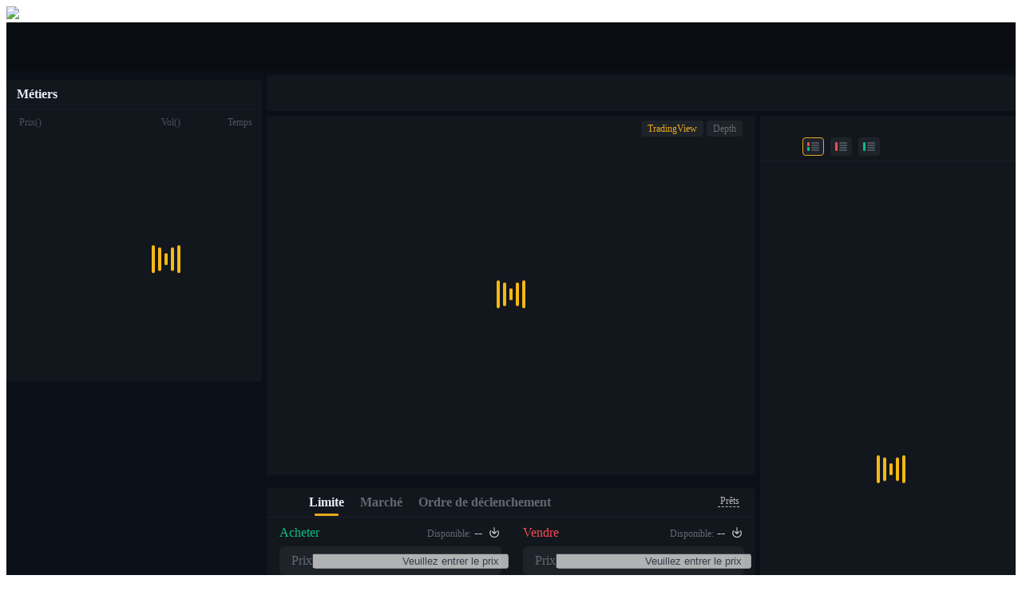

--- FILE ---
content_type: text/html; charset=utf-8
request_url: https://www.bitrue.com/fr/trade/dar_usdt
body_size: 34002
content:
<!DOCTYPE html>
<html lang="fr">

<head>
    <meta charset="utf-8">
    <meta http-equiv="x-dns-prefetch-control" content="on" />
    <meta name="viewport" content="width=device-width,initial-scale=1.0,minimum-scale=1.0,maximum-scale=1.0,user-scalable=no">
    <title>DAR USDT | Trading Spot | Bitrue</title>

    <base target="_self">

    <meta http-equiv="Content-Type" content="text/html; charset=UTF-8">
    <meta name="format-detection" content="telephone=no,email=no,address=no">
    <meta name="format-detection" content="email=no">
    <meta name="format-detection" content="address=no">
    <meta name="format-detection" content="telephone=no">
    <meta name="HandheldFriendly" content="true">
    <meta name="mobile-web-app-capable" content="yes">

    <link rel="shortcut icon" href="/favicon.ico" type="image/x-icon">
    <link rel="dns-prefetch" href="static.bitrue.com" />
    <link rel="preload" href="https://static.bitrue.com/uniframe/js/main.uniframe.bundle.js" as="script" crossorigin="anonymous" />
        
    <link rel="preload" href="https://static.bitrue.com/media/tradingview/charting_library.standalone.js" as="script" crossorigin="anonymous" />
        
    <!-- IE/Edge/Multi-engine -->
    <meta name="renderer" content="webkit">
    <meta http-equiv="X-UA-Compatible" content="IE=edge,chrome=1">

    <!-- iOS Safari -->
    <meta name="apple-mobile-web-app-capable" content="yes">
    <meta name="apple-mobile-web-app-status-bar-style" content="black-translucent">

    <!-- Customize -->
    <meta name="theme-color" content="#0092f5" />

    <!--koot-inject-metas-start--><meta name="keywords" content="Plateforme de trading au comptant, trading DAR USDT, trading Bitcoin, échange de cryptomonnaie basé sur la blockchain, trading au comptant sur Bitrue"><meta name="description" content="Effectuez des échanges spot de DAR USDT de manière sécurisée et facile sur la plateforme d'échange de crypto Bitrue, utilisez nos graphiques de prix en direct, indicateurs et outils de trading pour prendre des décisions d'investissement éclairées."><meta name="koot-locale-id" content="fr"><!--koot-inject-metas-end--><link rel="alternate" href="https://www.bitrue.com/trade/dar_usdt" hreflang="en" /><link rel="alternate" href="https://www.bitrue.com/zh-hant/trade/dar_usdt" hreflang="zh-hant" /><link rel="alternate" href="https://www.bitrue.com/es/trade/dar_usdt" hreflang="es" /><link rel="alternate" href="https://www.bitrue.com/id/trade/dar_usdt" hreflang="id" /><link rel="alternate" href="https://www.bitrue.com/ar/trade/dar_usdt" hreflang="ar" /><link rel="alternate" href="https://www.bitrue.com/pl/trade/dar_usdt" hreflang="pl" /><link rel="alternate" href="https://www.bitrue.com/tr/trade/dar_usdt" hreflang="tr" /><link rel="alternate" href="https://www.bitrue.com/fr/trade/dar_usdt" hreflang="fr" /><link rel="alternate" href="https://www.bitrue.com/de/trade/dar_usdt" hreflang="de" /><link rel="alternate" href="https://www.bitrue.com/th/trade/dar_usdt" hreflang="th" /><link rel="alternate" href="https://www.bitrue.com/nl/trade/dar_usdt" hreflang="nl" /><link rel="alternate" href="https://www.bitrue.com/pt/trade/dar_usdt" hreflang="pt" /><link rel="alternate" href="https://www.bitrue.com/ru/trade/dar_usdt" hreflang="ru" /><link rel="alternate" href="https://www.bitrue.com/vi/trade/dar_usdt" hreflang="vi" /><link rel="alternate" href="https://www.bitrue.com/sv/trade/dar_usdt" hreflang="sv" /><link rel="alternate" href="https://www.bitrue.com/trade/dar_usdt" hreflang="x-default" /><link rel="canonical" href="https://www.bitrue.com/fr/trade/dar_usdt" />
    <link id="__koot-extracted-styles" media="all" rel="stylesheet" href="https://static.bitrue.com/includes-koot/extract.all.65bf87e90643e75ebd767f67c21c349b.large.css" data-koot-global /><style data-koot-module="a91022">.a91022 .wraper{display:-webkit-flex;display:flex;-webkit-flex-direction:column;flex-direction:column;min-height:100vh;position:relative}.a91022 .wraper .seo-dom{opacity:0}.a91022 .wraper .notified{height:0;transition:all .3s linear}.a91022 .wraper.minw{min-width:1200px}.a91022 .wraper.minw.isMobile{width:100vw;margin:0;min-width:unset}.a91022 .wraper .actfooter{display:auto}@media screen and (max-width:1200px){.a91022 .wraper .actfooter{display:none}}.a91022 .wraper .wraper-header{width:100%;height:60px;background:#090c10;z-index:99}.a91022 .wraper .wraper-header.drift{position:absolute;top:0;left:0;z-index:99}.a91022 .wraper .wraper-header p{margin-bottom:0}.a91022 .wraper .wraper-cookie{position:fixed;width:0;height:0;overflow:hidden;z-index:10086}.a91022 .wraper .container{-webkit-flex:1;flex:1}@media screen and (max-width:750px){.a91022 .wraper .wraper-header{height:auto;z-index:999}}</style><style data-koot-module="f88fea">.f88fea{overflow:hidden}.f88fea.trade-wrap{min-height:calc(100vh - 1127px)}.f88fea.light{background:#f7f7f7}.f88fea.light .box-sizing{background:#fefefe}.f88fea.light .box-sizing .title{border-bottom:1px solid rgba(155,170,197,.1)}.f88fea.light .box-sizing .title .tabs li{color:#828c9b}.f88fea.light .box-sizing .title .tabs li.current{color:#191e28}.f88fea.light .box-sizing .lists .theader span{color:#b0b9c3}.f88fea.light .box-sizing .lists .tbody ul li{color:#373c46}.f88fea.light .box-sizing .lists .tbody ul li.current,.f88fea.light .box-sizing .lists .tbody ul li:hover{background:#f5f8fa}.f88fea.dark{background:#0b0f18}.f88fea.dark .box-sizing{background:#12161d}.f88fea.dark .box-sizing .title{border-bottom:1px solid rgba(89,107,135,.1)}.f88fea.dark .box-sizing .title .tabs li{color:#646a71}.f88fea.dark .box-sizing .title .tabs li.current{color:#ebf0fa}.f88fea.dark .box-sizing .lists .theader span{color:#4a535c}.f88fea.dark .box-sizing .lists .tbody ul li{color:#d2d7dc}.f88fea.dark .box-sizing .lists .tbody ul li.current,.f88fea.dark .box-sizing .lists .tbody ul li:hover{background:rgba(30,34,41,.8)}.f88fea .warp{max-width:1920px;margin:0 auto;padding:6px 0 20px;transition:all .4s linear}.f88fea .warp .left{width:320px;float:left}.f88fea .warp .middle{margin:0 0 6px 326px}.f88fea .warp .center{margin:0 326px}.f88fea .warp .right{width:320px;float:right}.f88fea .warp .list{gap:6px;display:-webkit-flex;display:flex}.f88fea .warp .box-sizing{border-radius:4px}.f88fea .warp .box-sizing .rose{color:#0abe82}.f88fea .warp .box-sizing .fall{color:#f54b55}.f88fea .warp .box-sizing .title{height:34px;padding-left:13px;padding-right:13px}.f88fea .warp .box-sizing .title.pankou{height:45px}.f88fea .warp .box-sizing .title .tabs li{font-weight:600;line-height:34px;display:inline-block;margin-left:20px;cursor:pointer}.f88fea .warp .box-sizing .title .tabs li:first-of-type{margin-left:0}.f88fea .warp .box-sizing .title .tabs li.current{font-weight:600;position:relative}.f88fea .warp .box-sizing .title .tabs li.current:after{content:"";width:30px;height:3px;background:#e6aa1e;border-radius:2px;position:absolute;bottom:1px;left:50%;margin-left:-15px}.f88fea .warp .box-sizing .title .tabs li.current.coin:after{bottom:2px}.f88fea .warp .box-sizing .title-min{height:36px}.f88fea .warp .box-sizing .title-min .tabs li{line-height:36px}.f88fea .warp .box-sizing .lists{padding-left:4px;padding-right:4px}.f88fea .warp .box-sizing .lists .col-1{display:inline-block;text-align:left;padding-left:12px}.f88fea .warp .box-sizing .lists .col-2{display:inline-block;text-align:right;white-space:nowrap;text-overflow:ellipsis;overflow:hidden;vertical-align:bottom}.f88fea .warp .box-sizing .lists .col-3{display:inline-block;text-align:right;padding-right:8px}.f88fea .warp .box-sizing .lists .theader{line-height:33px}.f88fea .warp .box-sizing .lists .theader span{font-size:12px}.f88fea .warp .box-sizing .lists .tbody ul{margin-bottom:0}.f88fea .warp .box-sizing .lists .tbody ul li{font-size:12px;cursor:pointer}.f88fea .isMobile.warp{overflow-x:hidden;max-width:100vw;margin:0}.f88fea .isMobile.warp .left{float:none}.f88fea .isMobile.warp .center,.f88fea .isMobile.warp .middle{margin-left:0;width:100vw;overflow-x:hidden}.f88fea .isMobile .right{float:unset;width:100vw}@media screen and (max-width:1024px){.f88fea.trade-wrap{min-height:auto}}@media screen and (max-width:1200px){.f88fea .warp .list{-webkit-flex-wrap:wrap;flex-wrap:wrap}}</style><style data-koot-module="e11e9a">.e11e9a{border-radius:4px;padding:9px 24px;display:-webkit-flex;display:flex;-webkit-align-items:center;align-items:center;background:rgba(240,75,85,.12)}.e11e9a>svg{min-width:16px}.e11e9a .frozen-alert-text{margin-left:8px;margin-right:24px;font-size:14px;font-weight:500;color:#f04b55;line-height:18px}</style><style data-koot-module="d05d6b">.d05d6b{position:relative;-webkit-user-select:none;-moz-user-select:none;-ms-user-select:none;user-select:none}.d05d6b.isMobile{width:100vw;height:calc(100vh - 100px);background:rgba(0,0,0,.7);position:absolute;z-index:2005;left:0;overflow:hidden}.d05d6b.isMobile .inner{position:fixed;top:20%;z-index:99;width:100vw}.d05d6b.isMobile .box-sizing .lists .tbody ul li{height:34px}.d05d6b.isMobile .box-sizing .title .tabs .li-out li.coin{margin-left:20px}.d05d6b .title_outer{display:-webkit-flex;display:flex;position:relative}.d05d6b .title_outer .arrcenter{display:-webkit-flex;display:flex;-webkit-align-items:center;align-items:center;font-size:10px;color:#828c9b;color:#646a71;cursor:pointer;pointer-events:none;-webkit-animation:all .3s;animation:all .3s}.d05d6b .title_outer .arrcenter:hover{color:#d2a032}.d05d6b .title_outer .arrcenter i{pointer-events:all}.d05d6b .title_outer .leftarr{width:60px;padding-left:12px;position:absolute;left:0;height:100%;z-index:5;border-radius:1px}.d05d6b .title_outer .leftarr .arrleftother{background:linear-gradient(90deg,#fefefe,rgba(18,22,29,0));width:30px;height:100%}.d05d6b .title_outer .leftarr i{height:34px;line-height:34px;background:#fefefe}.d05d6b .title_outer .rightarr{display:-webkit-flex;display:flex;-webkit-align-items:center;align-items:center;-webkit-justify-content:flex-end;justify-content:flex-end;width:60px;padding-right:16px;position:absolute;right:0;z-index:5;height:100%;border-radius:1px}.d05d6b .title_outer .rightarr .arrrightother{width:30px;height:100%;background:linear-gradient(90deg,rgba(18,22,29,0),#fefefe)}.d05d6b .title_outer .rightarr i{height:34px;line-height:34px;background:#fefefe}.d05d6b .title_outer #titleScroll{overflow:auto;-webkit-overflow-scrolling:touch;overflow-y:hidden;scrollbar-width:none;margin-left:12px;padding-left:7px;margin-right:25px;-webkit-animation:all .3s;animation:all .3s}.d05d6b .title_outer #titleScroll .tabs li.current{font-weight:500}.d05d6b .title_outer .title .tabs{margin-top:-2px}.d05d6b .title_outer .title .tabs li{font-size:12px}.d05d6b .warp .box-sizing .title{padding-left:13px}.d05d6b .title::-webkit-scrollbar{width:0;height:0;border:none;background-color:initial}.d05d6b .box-sizing .title .tabs{white-space:nowrap}.d05d6b .box-sizing .title .tabs .tipls .ant-popover-arrow{display:none}.d05d6b .box-sizing .title .tabs .tipls .ant-popover-inner-content{max-height:unset;overflow:unset}.d05d6b .box-sizing .title .tabs .tipls .ant-popover-inner-content .poplist{border-radius:4px;text-align:left;padding-top:10px;padding-bottom:10px}.d05d6b .box-sizing .title .tabs .tipls .ant-popover-inner-content .poplist p{cursor:pointer;padding:10px 18px;color:#646a71;font-size:12px;margin-bottom:0}.d05d6b .box-sizing .title .tabs .tipls .ant-popover-inner-content .poplist p:hover{color:#e6aa1e;background:rgba(245,248,250,.7)}.d05d6b .box-sizing .title .tabs .tipls .ant-popover-inner-content .poplist.horicontal{width:280px}.d05d6b .box-sizing .title .tabs .tipls .ant-popover-inner-content .poplist.horicontal p{display:inline-block;padding:10px 8px;margin-left:10px}.d05d6b .box-sizing .title .tabs .tipls .ant-popover-inner-content .poplist p{border-radius:6px}.d05d6b .box-sizing .title .tabs .tipls .ant-popover-inner-content .poplist p:hover{background:rgba(55,60,70,.3);background:#f5f8fa}.d05d6b .box-sizing .title .tabs .tipls .ant-popover-inner-content .poplist p span.yell{color:#e6aa1e}.d05d6b .box-sizing .title .tabs .li-out li:first-of-type{margin-left:10px}.d05d6b .box-sizing .title .tabs .li-out li.coin{margin-left:10px;color:auto}.d05d6b .box-sizing .title .tabs li.cfav{margin-right:-1px}.d05d6b .box-sizing .title .tabs li.cfav i{-webkit-transform:translateY(1px);transform:translateY(1px);display:inline-block}.d05d6b .box-sizing .title .tabs li.coin{margin-left:10px}.d05d6b .box-sizing .title .tabs li.coin:after{bottom:2px}.d05d6b .box-sizing .title .tabs li.coin .have{display:inline-block;width:12px}.d05d6b .box-sizing .title .tabs li.coin .have:before{right:0;border:4px solid rgba(206,48,48,0);border-top-color:#bec6cd}.d05d6b .box-sizing .title .tabs li.coin .have:before,.d05d6b .box-sizing .title .tabs li.coin[type=more]:before{content:"";width:0;height:0;position:absolute;top:25px;top:58%;z-index:3;-webkit-transform:translateY(-50%);transform:translateY(-50%)}.d05d6b .box-sizing .title .tabs li.coin[type=more]:before{right:-11px;border:4px solid rgba(206,48,48,0);border-top-color:#4a535c}.d05d6b .box-sizing .title .tabs li.coin[type=cohave]:after{margin-left:-18.5px}.d05d6b .box-sizing .title .tabs li.coin .title-xiala{font-size:12px;-webkit-transform:scale(.3);transform:scale(.3);-webkit-transform-origin:center;transform-origin:center;display:-webkit-inline-flex;display:inline-flex;-webkit-align-items:center;align-items:center;-webkit-justify-content:center;justify-content:center;margin-left:-4px;margin-right:-8px}.d05d6b .box-sizing .title .tabs li.coin:hover{color:#e6aa1e}.d05d6b .box-sizing .title .tabs li.coin:hover:before{border-top:4px solid #e6aa1e}.d05d6b .box-sizing .title .tabs li.coin:hover .have{color:#e6aa1e}.d05d6b .box-sizing .title .tabs li.coin:hover .have:before{border-top:4px solid #e6aa1e}.d05d6b .filter{padding:12px 16px 6px;overflow:hidden}.d05d6b .filter-box{display:-webkit-flex;display:flex;-webkit-align-items:center;align-items:center;gap:10px}.d05d6b .filter-cancel{font-weight:500;font-size:14px;color:#232832;opacity:.7;cursor:pointer;white-space:nowrap}.d05d6b .filter-cancel:hover{opacity:1}.d05d6b .filter-history-hot-box{padding:0 4px 4px}.d05d6b .filter-history-hot-box-inner{padding:0 12px;height:452px;overflow-y:auto;overflow-x:hidden}.d05d6b .filter-history{display:-webkit-flex;display:flex;-webkit-justify-content:space-between;justify-content:space-between;-webkit-align-items:center;align-items:center;line-height:32px}.d05d6b .filter-history-title{color:#232832;font-weight:500;font-size:12px}.d05d6b .filter-history-result{padding:8px 0;display:-webkit-flex;display:flex;-webkit-flex-wrap:wrap;flex-wrap:wrap;-webkit-column-gap:6px;-moz-column-gap:6px;column-gap:6px;row-gap:8px}.d05d6b .filter-history-result-item{padding:4px 12px;background:rgba(35,40,50,.04);border-radius:9999px;color:#232832;font-size:12px;cursor:pointer}.d05d6b .filter-history-result-item:hover{background:rgba(35,40,50,.08)}.d05d6b .filter-history-clear{cursor:pointer}.d05d6b .filter-history-clear:hover path{fill:#373c46;fill-opacity:1}.d05d6b .filter-hot{line-height:36px;font-size:12px;font-weight:500;color:#232832}.d05d6b .filter-hot-result-item{margin:0 -16px;padding:0 16px;line-height:30px;display:-webkit-flex;display:flex;-webkit-align-items:center;align-items:center;font-size:12px;color:#232832;cursor:pointer}.d05d6b .filter-hot-result-item:hover{background:rgba(35,40,50,.04)}.d05d6b .filter-hot-result-item-no{min-width:15px;color:rgba(35,40,50,.6)}.d05d6b .filter-hot-result-item-no.filter-hot-result-item-no-1{color:#f04b55}.d05d6b .filter-hot-result-item-no.filter-hot-result-item-no-2{color:#ebb432}.d05d6b .filter-hot-result-item-no.filter-hot-result-item-no-3{color:#fc3}.d05d6b .filter-hot-result-item-base{color:rgba(35,40,50,.6)}.d05d6b .filter-hot-result-item-img{margin-right:4px;width:18px;height:18px;-webkit-transform:translateY(-2px);transform:translateY(-2px)}.d05d6b .filter-hot-result-item>span:nth-child(2){margin-left:16px}.d05d6b .filter-hot-result-item>span:nth-child(3){margin-left:auto}.d05d6b .filter-hot-result-item>span:nth-child(4){min-width:80px;text-align:right}.d05d6b .filter-name{width:128px;width:100%;float:left;background:#f5f8fa;border-radius:6px;position:relative}.d05d6b .filter-name i{font-size:14px;color:#b0b9c3;position:absolute;top:5px;left:10px}.d05d6b .filter-name input{width:100%;padding:4px 10px 4px 30px;border-radius:4px;font-size:12px;transition:none;color:#373c46;height:30px;border:1px solid transparent}.d05d6b .filter-name input:focus-within{border:1px solid #e6aa1e}.d05d6b .filter-name input::-webkit-input-placeholder{color:#bec6cd}.d05d6b .filter-name .clear{font-size:12px;cursor:pointer;position:absolute;right:10px;left:unset;top:45%;-webkit-transform:translateY(-50%);transform:translateY(-50%);width:12px;height:12px}.d05d6b .filter-switch{float:right;display:none}.d05d6b .filter-switch ul li{display:inline-block;line-height:21px;color:#828c9b;font-size:12px;margin-right:6px;cursor:pointer}.d05d6b .filter-switch ul li:last-of-type{margin-right:0}.d05d6b .filter-switch ul li i{color:#b0b9c3;margin-right:2px}.d05d6b .filter-switch ul li i.icon-select{color:#e6aa1e!important}.d05d6b .filter .close i{color:#fff;font-size:12px;padding:0 4px 10px;float:right}.d05d6b .no-fav-panel{padding:12px 16px;width:320px;height:418px}.d05d6b .no-fav-panel .grid-container{display:grid;grid-template-columns:repeat(2,1fr);grid-auto-rows:50px;gap:12px;margin-bottom:24px}.d05d6b .no-fav-panel .grid-item{cursor:pointer;display:-webkit-flex;display:flex;-webkit-align-items:center;align-items:center;-webkit-justify-content:center;justify-content:center;background-color:rgba(35,40,50,.04);border-radius:10px;font-size:12px;font-weight:400;padding:16px 12px;width:100%;color:rgba(35,40,50,.4)}.d05d6b .no-fav-panel .grid-item:hover{background:rgba(35,40,50,.12)}.d05d6b .no-fav-panel .grid-item img{width:18px;height:18px;margin-right:4px}.d05d6b .no-fav-panel .grid-item p{width:72px;white-space:nowrap;overflow:hidden;text-overflow:ellipsis;margin:0}.d05d6b .no-fav-panel .grid-item p span{font-size:14px;font-weight:500;color:#232832}.d05d6b .no-fav-panel .grid-item .checkbox{margin-left:4px;cursor:pointer}.d05d6b .no-fav-panel .grid-item .checkbox .unchecked-box{width:16px;height:16px;border:1px solid rgba(55,60,70,.2);border-radius:50%}.d05d6b .no-fav-panel .add-fav-btn{width:100%;background-color:#fc3;height:40px;display:-webkit-flex;display:flex;-webkit-align-items:center;align-items:center;-webkit-justify-content:center;justify-content:center;color:#232832;font-size:14px;font-weight:600;text-align:center;border-radius:6px;cursor:pointer}.d05d6b .no-fav-panel .add-fav-btn:hover{background-color:rgba(255,204,51,.8)}.d05d6b .no-fav-panel .add-fav-btn:active{background-color:#ebb432}.d05d6b .no-fav-panel .add-fav-btn p{max-width:260px;white-space:nowrap;overflow:hidden;text-overflow:ellipsis;margin:0}.d05d6b .no-fav-panel .disabled-add-fav-btn{width:100%;background-color:#fc3;height:40px;display:-webkit-flex;display:flex;-webkit-align-items:center;align-items:center;-webkit-justify-content:center;justify-content:center;color:#232832;font-size:14px;font-weight:600;opacity:.4;text-align:center;border-radius:6px;cursor:not-allowed}.d05d6b .no-fav-panel .disabled-add-fav-btn p{max-width:260px;white-space:nowrap;overflow:hidden;text-overflow:ellipsis;margin:0}.d05d6b .lists{padding-bottom:10px}.d05d6b .lists .col-1{width:38%}.d05d6b .lists .col-1 .icon-new2{width:28px;display:inline-block;height:15px;vertical-align:middle;margin-left:4px;margin-bottom:-1px}.d05d6b .lists .col-1 .icon-fire{color:#f14b55;margin-left:4px;font-size:12px}.d05d6b .lists .col-2{width:26%;padding-right:10px}.d05d6b .lists .col-3{width:36%}.d05d6b .lists .col-3 em{margin-right:18px}.d05d6b .lists .col-3-h{width:33%;text-align:right;padding-right:4px;padding-left:16px}.d05d6b .lists .col-4{width:3%;width:26px;display:inline-block;position:absolute;right:0}.d05d6b .lists .col-4 i{width:12px;height:12px;font-size:12px;padding-left:0;position:relative;display:inline-block}.d05d6b .lists .col-4 i:before{position:absolute;top:-7px}.d05d6b .lists .sort{cursor:pointer}.d05d6b .lists .sort em{padding-left:12px;position:relative}.d05d6b .lists .sort em:after,.d05d6b .lists .sort em:before{content:"";width:0;height:0;border:4px solid transparent;position:absolute;right:2px}.d05d6b .lists .sort em:before{border-bottom:4px solid #bec6cd;top:1px}.d05d6b .lists .sort em:after{top:10px;border-top:4px solid #bec6cd}.d05d6b .lists .sort em.asc:before{border-bottom-color:#e6aa1e!important}.d05d6b .lists .sort em.desc:after{border-top-color:#e6aa1e!important}.d05d6b .lists .tbody{position:relative}.d05d6b .lists .tbody ul{height:375px;overflow-y:auto}.d05d6b .lists .tbody ul li{line-height:24px;display:-webkit-flex;display:flex}.d05d6b .lists .tbody ul li .market-symbol{white-space:nowrap;text-overflow:ellipsis;overflow:hidden}.d05d6b .lists .tbody ul li em{color:#b0b9c3}.d05d6b .lists .tbody ul li var{font-style:normal;overflow:hidden;text-overflow:ellipsis;white-space:nowrap;width:calc(100% - 48px);display:inline-block;vertical-align:bottom}.d05d6b .lists .tbody ul li b{margin-left:2px;font-size:12px;color:#e6aa1e;font-weight:400;padding:1px 3px;background:rgba(230,170,30,.1);border-radius:2px;-webkit-transform:scale(.8);transform:scale(.8);display:inline-block;line-height:normal}.d05d6b .lists .tbody ul li .icon-star{color:#bec6cd;vertical-align:-1px}.d05d6b .lists .tbody ul li .fav{color:#e6aa1e!important}.d05d6b .lists .tbody .convert{line-height:22px;background:#373c46;color:#fff;font-size:12px;padding:0 6px;border-radius:2px;position:absolute;right:0;z-index:4;-webkit-transform:translateX(calc(100% + 8px));transform:translateX(calc(100% + 8px))}.d05d6b .lists .tbody .convert:after{content:"";border:5px solid transparent;border-right-color:#373c46;position:absolute;left:-10px;top:6px}.d05d6b .ant-popover-arrow{display:none}.d05d6b .ant-popover-inner{background-color:#fff}.d05d6b .ant-popover-inner-content{padding:0;max-height:300px;overflow:scroll}.d05d6b li{position:relative}.d05d6b li .poplist{display:none;left:50%;-webkit-transform:translateX(-50%);transform:translateX(-50%);top:33px;background:#fff;border-radius:4px;border-color:transparent;text-align:left;position:absolute;z-index:2;text-align:center;max-height:427px;padding:10px 0}.d05d6b li .poplist::-webkit-scrollbar-thumb:window-inactive{display:none;background-color:initial;width:0}.d05d6b li .poplist p{margin-bottom:0;line-height:26px;color:#1e3246;white-space:nowrap;font-size:12px;padding-left:14px;padding-right:14px}.d05d6b li .poplist p:hover{background:rgba(245,248,250,.7);color:#e6aa1e!important;font-size:12px}.d05d6b li .poplist p:first-child{margin-top:10px;border-top-left-radius:4px;border-top-right-radius:4px;border-color:transparent}.d05d6b li .poplist p:last-child{margin-bottom:10px;border-bottom-left-radius:4px;border-bottom-right-radius:4px;border-color:transparent}.d05d6b li:hover .poplist{display:block}.dark .d05d6b .filter-cancel{color:#fff;opacity:.7}.dark .d05d6b .filter-cancel:hover{opacity:1}.dark .d05d6b .filter-history-title{color:#fff}.dark .d05d6b .filter-history-result-item{background:hsla(0,0%,100%,.04);color:#fff}.dark .d05d6b .filter-history-result-item:hover{background:hsla(0,0%,100%,.08)}.dark .d05d6b .filter-history-clear{cursor:pointer}.dark .d05d6b .filter-history-clear path{fill:#fff;fill-opacity:.4}.dark .d05d6b .filter-history-clear:hover path{fill:#fff;fill-opacity:1}.dark .d05d6b .filter-hot,.dark .d05d6b .filter-hot-result-item{color:#fff}.dark .d05d6b .filter-hot-result-item:hover{background:hsla(0,0%,100%,.04)}.dark .d05d6b .filter-hot-result-item-no{min-width:15px;color:hsla(0,0%,100%,.6)}.dark .d05d6b .filter-hot-result-item-no.filter-hot-result-item-no-1{color:#f04b55}.dark .d05d6b .filter-hot-result-item-no.filter-hot-result-item-no-2{color:#ebb432}.dark .d05d6b .filter-hot-result-item-no.filter-hot-result-item-no-3{color:#fc3}.dark .d05d6b .filter-hot-result-item-base{color:hsla(0,0%,100%,.6)}.dark .d05d6b .filter-name{background:#1e2229}.dark .d05d6b .filter-name i{color:#646a71}.dark .d05d6b .filter-name input{color:#d2d7dc;height:30px}.dark .d05d6b .filter-name input::-webkit-input-placeholder{color:#383f48}.dark .d05d6b .filter-switch ul li{color:#646a71}.dark .d05d6b .filter-switch ul li i{color:#4a535c}.dark .d05d6b .title_outer .title_outer .arrcenter{color:#fff}.dark .d05d6b .title_outer .title_outer .arrcenter:hover{color:#d2a032}.dark .d05d6b .no-fav-panel{padding:12px 16px;width:320px;height:418px}.dark .d05d6b .no-fav-panel .grid-container{display:grid;grid-template-columns:repeat(2,1fr);grid-auto-rows:50px;gap:12px}.dark .d05d6b .no-fav-panel .grid-item{cursor:pointer;display:-webkit-flex;display:flex;-webkit-align-items:center;align-items:center;-webkit-justify-content:center;justify-content:center;background-color:hsla(0,0%,100%,.04);border-radius:10px;font-size:12px;font-weight:400;padding:16px 12px;width:100%;color:hsla(0,0%,100%,.4)}.dark .d05d6b .no-fav-panel .grid-item:hover{background:hsla(0,0%,100%,.12)}.dark .d05d6b .no-fav-panel .grid-item img{width:18px;height:18px;margin-right:4px}.dark .d05d6b .no-fav-panel .grid-item p{width:72px;white-space:nowrap;overflow:hidden;text-overflow:ellipsis;margin:0}.dark .d05d6b .no-fav-panel .grid-item p span{font-size:14px;font-weight:500;color:#fff}.dark .d05d6b .no-fav-panel .grid-item .checkbox{margin-left:4px}.dark .d05d6b .no-fav-panel .grid-item .checkbox .unchecked-box{width:16px;height:16px;border:1px solid rgba(187,195,204,.2);border-radius:50%}.dark .d05d6b .lists .sort em:before{border-bottom:4px solid #4a535c}.dark .d05d6b .lists .sort em:after{border-top:4px solid #4a535c}.dark .d05d6b .lists .tbody ul li em{color:#4a535c}.dark .d05d6b .lists .tbody ul li .icon-star{color:#353c45}.dark .d05d6b .poplist{background:#1e2229}.dark .d05d6b .poplist p{color:#d2d7dc}.dark .d05d6b .title .tabs .tipls .ant-popover-content{background-color:initial}.dark .d05d6b .title .tabs .tipls .ant-popover-inner-content .poplist.horicontal{width:280px}.dark .d05d6b .title .tabs .tipls .ant-popover-inner-content .poplist.horicontal p{display:inline-block;padding:10px 8px;margin-left:10px}.dark .d05d6b .title .tabs .tipls .ant-popover-inner-content .poplist p:hover{background:#373c46;background:rgba(55,60,70,.3)}.dark .d05d6b .clear{color:#4a535c}.dark .d05d6b .ant-popover-inner{background-color:initial}.dark .d05d6b .title_outer .rightarr{background:linear-gradient(270deg,#12161d 42.24%,transparent 95.69%)}.dark .d05d6b .rightarr .arrrightother{background:linear-gradient(90deg,rgba(18,22,29,0),#12161d)}.dark .d05d6b .rightarr i{background:#10141b;background:#12161d}.dark .d05d6b .leftarr .arrleftother{background:linear-gradient(90deg,#12161d,rgba(18,22,29,0))}.dark .d05d6b .leftarr i{background:#10141b;background:#12161d}</style><style data-koot-module="b0b8da">.b0b8da{margin-top:6px;height:359px}.b0b8da .title{line-height:36px;color:#191e28;font-weight:600}.b0b8da .lists{padding-bottom:12px}.b0b8da .lists .theader{display:-webkit-flex;display:flex;-webkit-align-items:center;align-items:center;width:100%}.b0b8da .lists .col-1{-webkit-flex:1;flex:1;min-width:0;overflow:hidden;text-overflow:ellipsis;white-space:nowrap}.b0b8da .lists .col-2,.b0b8da .lists .col-3{width:90px;-webkit-flex-shrink:0;flex-shrink:0}.b0b8da .lists .tbody{position:relative}.b0b8da .lists .tbody ul{height:280px;overflow-y:auto}.b0b8da .lists .tbody ul li{line-height:22px;display:-webkit-flex;display:flex;-webkit-align-items:center;align-items:center;width:100%}.b0b8da .lists .tbody ul .col-1{-webkit-flex:1;flex:1;min-width:0;overflow:hidden;text-overflow:ellipsis;white-space:nowrap}.b0b8da .lists .tbody ul .col-2,.b0b8da .lists .tbody ul .col-3{width:90px;-webkit-flex-shrink:0;flex-shrink:0}.b0b8da .lists .tbody ul.market-error-1{height:302px}.b0b8da .lists .tbody ul.market-error-2{height:322px}.b0b8da .lists .tbody ul.limit-order-tpsl-enabled{height:326px}.b0b8da .lists .tbody ul.limit-error-1{height:352px}.b0b8da .lists .tbody ul.limit-error-2{height:372px}.b0b8da .lists .tbody ul.limit-error-3{height:392px}.dark .b0b8da .title{color:#ebf0fa}</style><style data-koot-module="c31236">.c31236{position:absolute;width:100%;height:100%;display:-webkit-flex;display:flex;-webkit-flex-direction:column;flex-direction:column;-webkit-align-items:center;align-items:center;-webkit-justify-content:center;justify-content:center}.c31236 .line-scale-pulse-out>div{background-color:#f5b914;width:4px;height:35px;border-radius:2px;margin:2px;-webkit-animation-fill-mode:both;animation-fill-mode:both;display:inline-block;-webkit-animation:line-scale-pulse-out .9s cubic-bezier(.85,.25,.37,.85) 0s infinite;animation:line-scale-pulse-out .9s cubic-bezier(.85,.25,.37,.85) 0s infinite}.c31236 .line-scale-pulse-out>div:nth-child(2),.c31236 .line-scale-pulse-out>div:nth-child(4){-webkit-animation-delay:.2s!important;animation-delay:.2s!important}.c31236 .line-scale-pulse-out>div:first-child,.c31236 .line-scale-pulse-out>div:nth-child(5){-webkit-animation-delay:.4s!important;animation-delay:.4s!important}@-webkit-keyframes line-scale-pulse-out{.c31236 0%{-webkit-transform:scaley(1);transform:scaley(1)}.c31236 50%{-webkit-transform:scaley(.4);transform:scaley(.4)}.c31236 to{-webkit-transform:scaley(1);transform:scaley(1)}}@keyframes line-scale-pulse-out{0%{-webkit-transform:scaley(1);transform:scaley(1)}50%{-webkit-transform:scaley(.4);transform:scaley(.4)}to{-webkit-transform:scaley(1);transform:scaley(1)}}</style><style data-koot-module="ee728f">.ee728f{position:relative}.ee728f .ticker-header{height:45px;display:-webkit-flex;display:flex;-webkit-align-items:center;align-items:center;padding-left:16px;padding-right:50px;border-bottom:0}.ee728f .ticker-header .item{display:inline-block;margin-right:20px;font-size:12px}.ee728f .ticker-header .item:first-of-type{margin-right:30px}.ee728f .ticker-header .item:last-of-type{margin-right:0}.ee728f .ticker-header .item .text{font-size:13px;font-weight:500;white-space:nowrap}.ee728f .ticker-header .item .def{color:#828c9b}.ee728f .ticker-header .item .hb{color:#191e28}.ee728f .ticker-header .item .coin{font-size:13px;font-weight:700}.ee728f .ticker-header .item .price{font-size:14px}.ee728f .ticker-header .item .level{margin-left:8px;padding:0 3px 0 15px;position:relative;cursor:pointer}.ee728f .ticker-header .item .level:before{content:"";width:12px;height:12px;position:absolute;background:url("https://static.bitrue.com/includes-koot/assets/2b304a69fad37f318efb061ef408ef19.png");background-size:contain;top:2px;left:0}.ee728f .ticker-header .item .tips{z-index:10}.ee728f .ticker-header .item .tips em{width:300px;white-space:normal}.ee728f.isMobile{width:100vw}.ee728f.isMobile .ticker-header{height:auto;padding-right:0;padding-left:0}.ee728f .showDetail{text-align:center}.ee728f .coin-detail{line-height:1;color:#828c9b}.ee728f .coin-detail i{font-size:12px;vertical-align:middle;margin-right:4px}.ee728f .coin-detail a{color:#828c9b;font-size:12px;font-weight:400;text-decoration:underline}.ee728f .coin-detail:hover,.ee728f .coin-detail:hover a{color:#191e28}.ee728f .theme{width:24px;height:24px;display:inline-block;text-align:center;line-height:24px;font-size:14px;color:#828c9b;border-radius:4px;cursor:pointer;position:absolute;top:9px;right:16px}.ee728f .theme:hover{color:#e6aa1e!important}.ee728f .change-tab{padding-left:18px;padding-right:18px;display:-webkit-flex;display:flex;-webkit-justify-content:space-between;justify-content:space-between;color:#fff}.ee728f .change-tab .tab{height:40px;padding:0 18px;position:relative}.ee728f .change-tab .tab.current:after{content:"";width:calc(100% - 36px);height:3px;background:#e6aa1e;border-radius:2px;position:absolute;bottom:1px;left:18px}.dark .ee728f .ticker-header .item .def{color:#646a71}.dark .ee728f .ticker-header .item .hb{color:#ebf0fa}.dark .ee728f .ticker-header .item .coin-detail,.dark .ee728f .ticker-header .item .coin-detail a{color:#646a71}.dark .ee728f .ticker-header .item .coin-detail:hover,.dark .ee728f .ticker-header .item .coin-detail:hover a{color:#ebf0fa}.dark .ee728f .theme{color:#646a71}.ee728f .mobile-ticker-header{padding:10px;width:100%}.ee728f .mobile-ticker-header .mobile-th-top{display:-webkit-flex;display:flex;-webkit-justify-content:space-between;justify-content:space-between}.ee728f .mobile-ticker-header .mobile-th-top .cname{color:#ebf0fa;display:-webkit-flex;display:flex;-webkit-align-items:center;align-items:center}.ee728f .mobile-ticker-header .mobile-th-top .cname .logo{width:24px;height:24px}.ee728f .mobile-ticker-header .mobile-th-top .cname .logo img{width:24px;height:24px;object-fit:contain}.ee728f .mobile-ticker-header .mobile-th-top .cname .text{font-size:20px;margin-left:4px}.ee728f .mobile-ticker-header .mobile-th-top .cname .value{color:#babdc2}.ee728f .mobile-ticker-header .mobile-th-top .coin-detail{padding-left:30px}.ee728f .mobile-ticker-header .mobile-th-top .coin-detail:hover,.ee728f .mobile-ticker-header .mobile-th-top .coin-detail:hover a{color:#646a71}.ee728f .mobile-ticker-header .mobile-th-btm{margin-top:15px;display:-webkit-flex;display:flex;-webkit-justify-content:space-between;justify-content:space-between}.ee728f .mobile-ticker-header .mobile-th-btm .pricebox{font-size:32px;font-weight:600;color:#fff}.ee728f .mobile-ticker-header .mobile-th-btm .pricebox .hb{color:#646a71}.ee728f .mobile-ticker-header .mobile-th-btm .pricebox .price{line-height:41px}.ee728f .mobile-ticker-header .mobile-th-btm .right-info{padding-left:4px}.ee728f .mobile-ticker-header .mobile-th-btm .right-info .ricell{display:-webkit-flex;display:flex;-webkit-justify-content:space-between;justify-content:space-between}.ee728f .mobile-ticker-header .mobile-th-btm .right-info .ricell .value{color:#babdc2}.ee728f .mobile-ticker-header .mobile-th-btm .right-info .info{font-size:12px;font-weight:500;line-height:16px;color:#646a71;padding-right:20px}.ee728f .mobile-ticker-header .mobile-th-btm .change{font-size:14px;font-weight:500;line-height:16px}</style><style data-koot-module="c26619">.c26619 .title{padding-top:11px}.c26619 .title.pankou{height:45px}.c26619 .title .decimals,.c26619 .title .switch{display:inline-block}.c26619 .title .switch ul li{margin-right:8px;display:inline-block;border-radius:4px;background:rgba(235,237,239,.5);border:1px solid transparent;padding:5px 5px 5px 10px;position:relative;cursor:pointer}.c26619 .title .switch ul li.current{background:#fff;border:1px solid #e6aa1e}.c26619 .title .switch ul li:after,.c26619 .title .switch ul li:before{content:"";width:3px;height:11px;border-radius:1px;position:absolute;left:5px}.c26619 .title .switch ul li:last-of-type{margin-right:0}.c26619 .title .switch ul li:first-of-type:before{height:5px;background:#f54b55;top:5px}.c26619 .title .switch ul li:first-of-type:after{height:5px;background:#0abe82;bottom:5px}.c26619 .title .switch ul li:nth-of-type(2):before{background:#f54b55;top:5px}.c26619 .title .switch ul li:nth-of-type(3):before{background:#0abe82;top:5px}.c26619 .title .switch ul li span{width:10px;height:2px;background:#bec6cd;border-radius:1px;display:block;margin-bottom:1px}.c26619 .title .switch ul li span:last-of-type{margin-bottom:0}.c26619 .title .decimals{float:right;font-size:12px}.c26619 .title .decimals span{color:#828c9b;font-weight:500;margin-right:4px}.c26619 .title .decimals .dropdown{display:inline-block;background:#f5f8fa;border-radius:4px;padding:2px 16px 2px 6px;position:relative;cursor:pointer;outline:none}.c26619 .title .decimals .dropdown em{color:#373c46}.c26619 .title .decimals .dropdown .iconfont{color:#bec6cd;font-size:14px;position:absolute;top:2px;right:2px}.c26619 .title .decimals .dropdown-list{padding:5px 0;background:#fff;box-shadow:0 3px 8px 0 rgba(25,30,40,.1);border-radius:4px;text-align:left;position:absolute;top:26px;left:0;width:100%;z-index:2}.c26619 .title .decimals .dropdown-list p{margin-bottom:0;padding:0 10px;line-height:26px;color:#1e3246;white-space:nowrap}.c26619 .title .decimals .dropdown-list p.current,.c26619 .title .decimals .dropdown-list p:hover{background:rgba(245,248,250,.7);color:#e6aa1e!important}.c26619 .lists{height:771px;padding-bottom:4px;position:relative}.c26619 .lists .theader{display:-webkit-flex;display:flex;-webkit-align-items:center;align-items:center;width:100%}.c26619 .lists .col-1{-webkit-flex:1;flex:1;min-width:0;overflow:hidden;text-overflow:ellipsis;white-space:nowrap}.c26619 .lists .col-2,.c26619 .lists .col-3{width:90px;-webkit-flex-shrink:0;flex-shrink:0}.c26619 .lists .tbody{position:relative;width:100%}.c26619 .lists .tbody .price{padding:0 16px 0 12px;line-height:25px;font-weight:700;border-top:1px solid rgba(155,170,197,.1);border-bottom:1px solid rgba(155,170,197,.1)}.c26619 .lists .tbody .price .text-down,.c26619 .lists .tbody .price .text-up{position:relative}.c26619 .lists .tbody .price .text-down:before,.c26619 .lists .tbody .price .text-up:before{position:absolute;top:-2px;right:-12px;font-size:12px;font-weight:700}.c26619 .lists .tbody .price .text-up:before{content:"↑"}.c26619 .lists .tbody .price .text-down:before{content:"↓"}.c26619 .lists .tbody .price .networth{display:inline-block;margin-left:40px;font-size:12px;font-weight:500;color:#828c9b}.c26619 .lists .tbody .price .networth i{font-size:12px;margin-right:2px}.c26619 .lists .tbody ul li{line-height:22px;position:relative;display:-webkit-flex;display:flex;-webkit-align-items:center;align-items:center;width:100%}.c26619 .lists .tbody ul li .rorder,.c26619 .lists .tbody ul li .yorder{position:relative}.c26619 .lists .tbody ul li .rorder:after,.c26619 .lists .tbody ul li .yorder:after{content:"";border:3px solid transparent;position:absolute;left:6px;top:9px}.c26619 .lists .tbody ul li .rorder:after{border-left-color:#f54b55}.c26619 .lists .tbody ul li .yorder:after{border-left-color:#0abe82}.c26619 .lists .tbody ul li:first-of-type{position:relative}.c26619 .lists .tbody ul li.lmask{background:rgba(245,248,250,.5)}.c26619 .lists .tbody ul li .progress{max-width:100%;height:100%;position:absolute;top:0;right:0}.c26619 .lists .tbody ul li .progress-ask{background:rgba(247,81,81,.1)}.c26619 .lists .tbody ul li .progress-buy{background:rgba(0,190,130,.1)}.c26619 .lists .tbody .scroll{height:660px;overflow-y:auto}.c26619 .lists .tbody .scroll.market-error-1{height:686px}.c26619 .lists .tbody .scroll.market-error-2{height:702px}.c26619 .lists .tbody .scroll.limit-order-tpsl-enabled{height:710px}.c26619 .lists .tbody .scroll.limit-error-1{height:730px}.c26619 .lists .tbody .scroll.limit-error-2{height:750px}.c26619 .lists .tbody .scroll.limit-error-3{height:770px}.c26619 .lists .tbody .convert{background:#373c46;color:#fff;font-size:12px;padding:0 10px;border-radius:4px;position:absolute;left:0;z-index:4;-webkit-transform:translateX(calc(-100% - 8px));transform:translateX(calc(-100% - 8px))}.c26619 .lists .tbody .convert p{margin-bottom:0;line-height:25px}.c26619 .lists .tbody .convert p.clearFix:after{content:"";clear:both;display:block}.c26619 .lists .tbody .convert p span{float:left;text-align:left;margin-right:30px}.c26619 .lists .tbody .convert p em{float:right;text-align:right}.c26619 .lists .tbody .convert:after{content:"";border:5px solid transparent;border-left-color:#373c46;position:absolute;right:-9px;top:30px}.c26619 .lists .tbody .col-1{-webkit-flex:1;flex:1;min-width:0;overflow:hidden;text-overflow:ellipsis;white-space:nowrap}.c26619 .lists .tbody .col-2,.c26619 .lists .tbody .col-3{width:90px;-webkit-flex-shrink:0;flex-shrink:0}.c26619 .lists.market-error-1{height:793px}.c26619 .lists.market-error-2{height:813px}.c26619 .lists.limit-order-tpsl-enabled{height:817px}.c26619 .lists.limit-error-1{height:843px}.c26619 .lists.limit-error-2{height:863px}.c26619 .lists.limit-error-3{height:883px}.c26619.isMobile .lists{min-height:500px}.dark .c26619 .title .switch ul li,.dark .c26619 .title .switch ul li.current{background:#1e2229}.dark .c26619 .title .switch ul li span{background:#4a535c}.dark .c26619 .title .decimals span{color:#646a71}.dark .c26619 .title .decimals .dropdown{background:#1e2229}.dark .c26619 .title .decimals .dropdown em{color:#d2d7dc}.dark .c26619 .title .decimals .dropdown .iconfont{color:#4a535c}.dark .c26619 .title .decimals .dropdown-list{background:#1e2229}.dark .c26619 .title .decimals .dropdown-list p{color:#d2d7dc}.dark .c26619 .title .decimals .dropdown-list p.current,.dark .c26619 .title .decimals .dropdown-list p:hover{background:rgba(56,63,72,.2)}.dark .c26619 .lists .tbody .price{border-top:1px solid #12161d;border-bottom:1px solid #12161d;color:#d2d7dc}.dark .c26619 .lists .tbody .networth{color:#646a71}.dark .c26619 .lists .tbody ul li.lmask{background:rgba(30,34,41,.9)}.dark .c26619 .lists .tbody .scroll{height:660px;overflow-y:auto}.dark .c26619 .lists .tbody .scroll.market-error-1{height:686px}.dark .c26619 .lists .tbody .scroll.market-error-2{height:702px}.dark .c26619 .lists .tbody .scroll.limit-order-tpsl-enabled{height:710px}.dark .c26619 .lists .tbody .scroll.limit-error-1{height:730px}.dark .c26619 .lists .tbody .scroll.limit-error-2{height:750px}.dark .c26619 .lists .tbody .scroll.limit-error-3{height:770px}.dark .c26619 .lists .tbody .convert{background:#373c46}.dark .c26619 .lists .tbody .convert:after{border-left-color:#373c46}</style><style data-koot-module="e3e2c4">.e3e2c4.isMobile .ticker-content .switch{right:6px;top:30px}.e3e2c4 .ticker-content{position:relative}.e3e2c4 .ticker-content .switch{position:absolute;top:6px;right:16px;z-index:3}.e3e2c4 .ticker-content .switch span{color:#828c9b;font-size:12px;font-weight:500;padding:3px 8px;background:rgba(235,237,239,.5);border-radius:4px;margin-left:4px;cursor:pointer}.e3e2c4 .ticker-content .switch span.current,.e3e2c4 .ticker-content .switch span:hover{color:#e6aa1e!important}.dark .e3e2c4 .ticker-content .switch span{color:#646a71;background:#1e2229}</style><style data-koot-module="ffca7d">.ffca7d{height:450px;position:relative}.ffca7d.isMobile .kline-header{padding:6px}.ffca7d.isMobile .ticker-kline{margin-bottom:20px}.ffca7d.isMobile .kline-body{top:50px;height:calc(100% - 50px)}.ffca7d.isMobile .kline-header-interval ul li{width:50px}.ffca7d.isMobile .kline-header-more .interval-more-list{left:unset;-webkit-transform:unset;transform:unset;right:0;z-index:5}.ffca7d .kline-header{padding:6px 16px}.ffca7d .kline-header-interval{display:inline-block}.ffca7d .kline-header-interval ul li{width:30px;height:22px;text-align:center;line-height:22px;display:inline-block;margin-right:4px;color:#828c9b;font-size:12px;font-weight:500;border-radius:4px;cursor:pointer}.ffca7d .kline-header-interval ul li.current,.ffca7d .kline-header-interval ul li:hover{color:#e6aa1e!important;background:rgba(235,237,239,.5)}.ffca7d .kline-header-more{display:inline-block;position:relative}.ffca7d .kline-header-more.current .interval-more-btn{color:#e6aa1e!important}.ffca7d .kline-header-more.current .interval-more-btn i{-webkit-transform:scale(.4) rotate(180deg);transform:scale(.4) rotate(180deg);transition:all .2s linear}.ffca7d .kline-header-more.current .interval-more-list{display:block}.ffca7d .kline-header-more .interval-more-btn{cursor:pointer;color:#828c9b}.ffca7d .kline-header-more .interval-more-btn span{width:30px;height:22px;text-align:center;line-height:22px;display:inline-block;margin-left:6px;font-size:12px;font-weight:500;border-radius:4px;color:#e6aa1e;background:rgba(235,237,239,.5)}.ffca7d .kline-header-more .interval-more-btn i{display:inline-block;font-size:12px;-webkit-transform:scale(.4);transform:scale(.4)}.ffca7d .kline-header-more .interval-more-list{display:none;width:286px;padding:16px;background:#fff;box-shadow:0 2px 8px 0 rgba(55,60,70,.1);border-radius:4px;position:absolute;top:22px;left:50%;-webkit-transform:translateX(-50%);transform:translateX(-50%);z-index:2}.ffca7d .kline-header-more .interval-more-list .interval-more-list-edit{display:-webkit-flex;display:flex;-webkit-justify-content:space-between;justify-content:space-between;margin-bottom:12px;font-size:12px;font-weight:400;line-height:15.6px;color:#191e28}.ffca7d .kline-header-more .interval-more-list .interval-more-list-edit span{display:inline-block;font-size:12px;font-weight:400;line-height:15.6px;color:#191e28;cursor:pointer}.ffca7d .kline-header-more .interval-more-list .interval-more-list-edit span:hover{color:#e6aa1e!important}.ffca7d .kline-header-more .interval-more-list .interval-more-list-content{display:-webkit-flex;display:flex;-webkit-flex-wrap:wrap;flex-wrap:wrap;gap:10px}.ffca7d .kline-header-more .interval-more-list .interval-more-list-content span{display:-webkit-flex;display:flex;-webkit-justify-content:center;justify-content:center;-webkit-align-items:center;align-items:center;width:56px;text-align:center;font-size:12px;color:#191e28;height:26px;background:rgba(235,237,239,.5);border-radius:4px;cursor:pointer;box-sizing:border-box}.ffca7d .kline-header-more .interval-more-list .interval-more-list-content span.selected{color:#e6aa1e!important;border:1px solid #e6aa1e}.ffca7d .kline-header-more .interval-more-list .interval-more-list-content span:hover{color:#e6aa1e!important}.ffca7d .kline-header-more .interval-more-list .interval-more-list-save{display:-webkit-flex;display:flex;-webkit-justify-content:space-between;justify-content:space-between;gap:0 8px;margin-top:12px}.ffca7d .kline-header-more .interval-more-list .interval-more-list-save span{display:-webkit-flex;display:flex;-webkit-align-items:center;align-items:center;-webkit-justify-content:center;justify-content:center;-webkit-flex-grow:1;flex-grow:1;font-size:12px;font-weight:600;line-height:16px;color:#191e28;height:32px;border-radius:8px;cursor:pointer}.ffca7d .kline-header-more .interval-more-list .interval-more-list-save span.reset{background:rgba(235,237,239,.5);color:#373c46}.ffca7d .kline-header-more .interval-more-list .interval-more-list-save span.confirm{background:#fc3}.ffca7d .kline-header-tool{margin-left:8px;padding-left:8px;display:inline-block;position:relative}.ffca7d .kline-header-tool:before{content:"";width:1px;height:12px;border-left:1px solid #828c9b;position:absolute;top:5px;left:0}.ffca7d .kline-header-tool span{width:24px;height:22px;text-align:center;line-height:22px;display:inline-block;margin:0 2px;border-radius:4px;cursor:pointer;position:relative}.ffca7d .kline-header-tool span i{color:#828c9b;font-size:14px}.ffca7d .kline-header-tool span:hover{background:rgba(235,237,239,.5)}.ffca7d .kline-header-tool span:hover i{color:#e6aa1e!important}.ffca7d .kline-header-tool span:hover>em{display:block}.ffca7d .kline-header-tool span>em{padding:5px 10px;color:#fff;font-size:12px;font-style:normal;white-space:pre;background:#373c46;border-radius:4px;position:absolute;top:28px;left:50%;z-index:2;-webkit-transform:translateX(-50%);transform:translateX(-50%);display:none}.ffca7d .kline-header-tool span>em:after{content:"";width:0;height:0;border-right:6px solid transparent;border-bottom:6px solid #373c46;border-left:6px solid transparent;position:absolute;top:-5px;left:40%}.ffca7d .kline-header-tool span .icon-config{display:-webkit-inline-flex;display:inline-flex;-webkit-align-items:center;align-items:center;-webkit-justify-content:center;justify-content:center;width:100%;height:22px;vertical-align:bottom}.ffca7d .kline-header-tool .setting-btn{display:inline-block;position:relative}.ffca7d .kline-header-tool .setting-btn .setting-dialog{position:absolute;z-index:2;display:-webkit-flex;display:flex;padding:16px 12px;border-radius:4px;gap:0 32px;background-color:#fff;box-shadow:0 4px 10px 0 rgba(0,0,0,.08)}.ffca7d .kline-header-tool .setting-btn .setting-dialog .tipTitle{white-space:nowrap;display:inline-block;text-decoration:none;border-bottom:1px dashed rgba(35,40,50,.4)}.ffca7d .kline-body{position:absolute;top:35px;left:0;width:100%;height:calc(100% - 35px);z-index:1}.ffca7d .kline-mask{position:absolute;top:0;left:0;width:100%;height:100%;background:#fff;z-index:2}.dark .ffca7d .kline-header-interval ul li{color:#646a71}.dark .ffca7d .kline-header-interval ul li.current,.dark .ffca7d .kline-header-interval ul li:hover{background:#1e2229}.dark .ffca7d .kline-header-more .interval-more-btn{color:#646a71}.dark .ffca7d .kline-header-more .interval-more-btn span{background:#1e2229}.dark .ffca7d .kline-header-more .interval-more-list{background:#1e2229;box-shadow:0 6px 22px 0 #0b0f18}.dark .ffca7d .kline-header-more .interval-more-list .interval-more-list-edit,.dark .ffca7d .kline-header-more .interval-more-list .interval-more-list-edit span{color:#d2d7dc}.dark .ffca7d .kline-header-more .interval-more-list .interval-more-list-content span{color:#d2d7dc;background:rgba(55,60,70,.4)}.dark .ffca7d .kline-header-more .interval-more-list .interval-more-list-save .reset{background:rgba(56,63,72,.6);color:#fff}.dark .ffca7d .kline-header-tool:before{border-left:1px solid rgba(120,142,175,.2)}.dark .ffca7d .kline-header-tool span i{color:#646a71}.dark .ffca7d .kline-header-tool span:hover{background:#1e2229}.dark .ffca7d .kline-header-tool .setting-btn .setting-dialog{background-color:#1e2229;box-shadow:0 4px 10px 0 rgba(0,0,0,.5)}.dark .ffca7d .kline-header-tool .setting-btn .setting-dialog .tipTitle{color:#fff;border-bottom:1px dashed hsla(0,0%,100%,.4)}.dark .ffca7d .kline-mask{background:#12161d}</style><style data-koot-module="c5ca81">.c5ca81{min-height:100px;display:-webkit-flex;display:flex;-webkit-justify-content:center;justify-content:center;-webkit-align-items:center;align-items:center}</style><style data-koot-module="cc709e">.cc709e{margin-top:6px}.cc709e .mr10{margin-right:10px}.cc709e .tips{margin-left:3px;line-height:1}.cc709e .tips i{font-weight:400}.cc709e .tips em{top:24px;width:300px;white-space:normal;font-weight:400;line-height:22px}.cc709e .title{position:relative}.cc709e .title .tabs li{margin-right:40px;position:relative}.cc709e .title .tabs li .tips{position:absolute;top:50%;-webkit-transform:translateY(-50%);transform:translateY(-50%);z-index:10}.cc709e .title .tabs li .tips i{color:#b0b9c3}.cc709e .title .actions{position:absolute;top:6px;right:20px}.cc709e .title .actions-btn{display:inline-block;padding:1px 5px;font-size:12px;border-radius:2px;cursor:pointer}.cc709e .title .actions-btn.long{color:#0abe82;background:rgba(10,190,130,.1)}.cc709e .title .actions-btn.long:hover{background:rgba(10,190,130,.2)}.cc709e .title .actions-btn.short{color:#f54b55;background:rgba(245,75,85,.1)}.cc709e .title .actions-btn.short:hover{background:rgba(245,75,85,.2)}.cc709e .title .actions-btn.futures{color:#e6aa1e;background:rgba(230,170,30,.1)}.cc709e .title .actions-btn.futures:hover{background:rgba(230,170,30,.2)}.cc709e .title .actions-link{font-size:12px;color:#373c46;border-bottom:1px dashed #373c46;cursor:pointer}.cc709e .title .actions-link:hover{color:#191e28;border-bottom:1px dashed #191e28}.cc709e .title .etf-introduce{position:absolute;top:9px;right:20px;font-size:12px;color:#e6aa1e}.cc709e .title .etf-introduce:hover{text-decoration:underline}.cc709e .orderform-content{height:324px;padding:10px 16px}.cc709e .orderform-content.market-error-1{height:346px}.cc709e .orderform-content.market-error-2{height:366px}.cc709e .orderform-content.limit-order-tpsl-enabled{height:370px}.cc709e .orderform-content.limit-error-1{height:396px}.cc709e .orderform-content.limit-error-2{height:416px}.cc709e .orderform-content.limit-error-3{height:436px}.cc709e.isMobile .orderform-title{height:46px}.cc709e.isMobile .title-min{margin-bottom:40px}.cc709e.isMobile .actions{top:50px}.dark .cc709e .title .tabs li .tips i{color:#4a535c}.dark .cc709e .title .actions-link{color:#b9babe;border-bottom:1px dashed #b9babe}.dark .cc709e .title .actions-link:hover{color:#d2d7dc;border-bottom:1px dashed #d2d7dc}@media (max-width:1300px){.cc709e .title .tabs li{margin-right:0}}</style><style data-koot-module="e24594">.e24594{display:inline-block;cursor:pointer;position:relative}.e24594 .tooltip-title{font-size:12px}.e24594:hover em{display:block}.e24594 em,.e24594 i{font-size:12px}.e24594 em{padding:5px 10px;color:#fff;font-style:normal;white-space:pre;background:#373c46;border-radius:4px;position:absolute;top:24px;left:50%;z-index:2;-webkit-transform:translateX(-50%);transform:translateX(-50%);display:none}.e24594 em:after{content:"";width:0;height:0;border-right:6px solid transparent;border-bottom:6px solid #373c46;border-left:6px solid transparent;position:absolute;top:-5px;left:calc(50% - 6px)}</style><style data-koot-module="b8722b">.b8722b{display:-webkit-flex;display:flex;-webkit-justify-content:space-between;justify-content:space-between}.b8722b .learn-more{color:#d5a128;cursor:pointer}.b8722b .learn-more:hover{color:#fc3}.b8722b .orderform-tpsl{margin-top:8px}.b8722b .orderform-tpsl .orderform-tpsl-advanced{color:rgba(35,40,50,.6);font-size:12px;cursor:pointer}.b8722b .orderform-tpsl .orderform-tpsl-advanced:hover{color:#232832}.b8722b .orderform-box{-webkit-flex:1 1 0%;flex:1 1 0%}.b8722b .orderform-box:first-of-type{margin-right:5%}.b8722b .orderform-title{display:-webkit-flex;display:flex;-webkit-justify-content:space-between;justify-content:space-between;font-weight:500}.b8722b .orderform-title .amount{color:#373c46}.b8722b .orderform-title .amount span{color:#b0b9c3;font-size:12px}.b8722b .orderform-title .deposit-icon{-webkit-transform:translateY(1.5px);transform:translateY(1.5px);height:14px;display:inline-block}.b8722b .orderform-input{width:100%;height:34px;line-height:34px;margin-top:8px;color:#b0b9c3;background:#f5f8fa;border-radius:6px;display:-webkit-inline-flex;display:inline-flex;border:1px solid transparent}.b8722b .orderform-input.error{border:1px solid #f04b55}.b8722b .orderform-input.error:focus-within{border:1px solid #f04b55}.b8722b .orderform-input.error:hover{border:1px solid #f04b55}.b8722b .orderform-input-error{margin-top:4px;color:#f04b55;font-size:12px;font-weight:500}.b8722b .orderform-input:focus-within{border:1px solid #e6aa1e}.b8722b .orderform-input-name{-webkit-flex-shrink:0;flex-shrink:0;margin-left:14px}.b8722b .orderform-input-value{width:100%;position:relative}.b8722b .orderform-input-value input{text-align:right;width:100%;outline:none;padding:0 10px;color:#373c46}.b8722b .orderform-input-value input::-webkit-input-placeholder{color:#bec6cd}.b8722b .orderform-input-value .convert{line-height:22px;background:#373c46;color:#fff;font-size:12px;padding:0 6px;border-radius:2px;position:absolute;top:-26px;left:0;z-index:4}.b8722b .orderform-input-value .convert:after{content:"";border:5px solid transparent;border-top-color:#373c46;position:absolute;left:calc(50% - 5px);bottom:-10px}.b8722b .orderform-input-coin{-webkit-flex-shrink:0;flex-shrink:0;margin-right:14px}.b8722b .orderform-progress{margin:8px 5px;display:-webkit-flex;display:flex}.b8722b .orderform-progress.buy .progress-number{background:#0abe82}.b8722b .orderform-progress.buy .progress-number:after{border-right:4px solid #0abe82}.b8722b .orderform-progress.sell .progress-number{background:#f54b55}.b8722b .orderform-progress.sell .progress-number:after{border-right:4px solid #f54b55}.b8722b .orderform-progress .progress-bar{-webkit-flex:1;flex:1;margin-top:2px}.b8722b .orderform-progress .progress-number{width:42px;height:18px;margin-left:15px;text-align:center;line-height:18px;color:#fff;border-radius:4px;position:relative;font-size:12px}.b8722b .orderform-progress .progress-number:after{content:"";width:0;height:0;border:4px solid transparent;position:absolute;top:5px;left:-8px}.b8722b .orderform-progress .progress-number.ffCss{height:17px}.b8722b .orderform-price{margin-top:6px;color:#373c46}.b8722b .orderform-price span{margin-right:8px;color:#b0b9c3;font-size:12px}.b8722b .orderform-footer{margin-top:12px;width:100%;height:38px;text-align:center;line-height:38px;border-radius:6px}.b8722b .orderform-login{color:#373c46;font-weight:600;background:rgba(235,237,239,.5)}.b8722b .orderform-login a{color:#e6aa1e;margin:0 5px}.b8722b .orderform-btn{color:#fff;cursor:pointer}.b8722b .orderform-btn.buy{background:#0abe82}.b8722b .orderform-btn.sell{background:#f04b55}.b8722b .mt12{margin-top:12px}.b8722b .modal-content{color:#373c46}.b8722b .modal-content span{color:#e6aa1e}.b8722b .modal-main{padding:0 40px 0 60px}.b8722b .modal-main h3{margin:10px 0;font-size:14px;color:#1e3c5a;font-weight:500;position:relative}.b8722b .modal-main h3 i{color:#e1b255;margin-right:5px;position:absolute;top:0;left:-20px}.b8722b .modal-main p{color:#828c9b;line-height:24px;margin-bottom:0}.b8722b .modal-main p.tips{cursor:pointer}.b8722b .modal-main p i{margin-right:5px;font-size:14px}.b8722b .tooltip-dashed-bottom{border-bottom:1px dashed rgba(187,195,204,.4);padding-bottom:2px}.b8722b .rc-slider{position:relative;height:4px;padding:5px 0;width:100%}.b8722b .rc-slider *{box-sizing:border-box;-webkit-tap-highlight-color:rgba(0,0,0,0)}.b8722b .rc-slider-rail{width:100%;background-color:#ebedef}.b8722b .rc-slider-rail,.b8722b .rc-slider-track{position:absolute;height:4px;border-radius:6px}.b8722b .rc-slider-track{left:0;background-color:#07b983}.b8722b .rc-slider-handle{position:absolute;margin-left:1px;margin-top:-2px;width:8px;height:8px;cursor:pointer;cursor:-webkit-grab;cursor:grab;border-radius:50%;background-color:#fff;box-shadow:0 0 0 3px #07b983;touch-action:pan-x}.b8722b .rc-slider-handle:hover{border-color:#07b983}.b8722b .rc-slider-handle:active{box-shadow:0 0 0 3px #07b983;cursor:-webkit-grabbing;cursor:grabbing}.b8722b .rc-slider-handle:focus{box-shadow:0 0 0 5px #07b983;outline:none}.b8722b .rc-slider-mark{position:absolute;top:18px;left:0;width:100%;font-size:12px}.b8722b .rc-slider-mark-text{position:absolute;display:inline-block;vertical-align:middle;text-align:center;cursor:pointer;color:#999}.b8722b .rc-slider-mark-text-active{color:#666}.b8722b .rc-slider-step{position:absolute;width:100%;height:4px;background:transparent}.b8722b .rc-slider-dot{position:absolute;bottom:-3px;margin-left:-4px;width:10px;height:10px;border:1px solid #fff;background-color:#ebedef;cursor:pointer;border-radius:50%;vertical-align:middle}.b8722b .rc-slider-dot-active{border-color:#fff;background-color:#0abe82}.b8722b .rc-slider-vertical{width:14px;height:100%;padding:0 5px}.b8722b .rc-slider-vertical .rc-slider-rail{height:100%;width:4px}.b8722b .rc-slider-vertical .rc-slider-track{left:5px;bottom:0;width:4px}.b8722b .rc-slider-vertical .rc-slider-handle{margin-left:-5px;margin-bottom:-7px;touch-action:pan-y}.b8722b .rc-slider-vertical .rc-slider-mark{top:0;left:18px;height:100%}.b8722b .rc-slider-vertical .rc-slider-step{height:100%;width:4px}.b8722b .rc-slider-vertical .rc-slider-dot{left:2px;margin-bottom:-4px}.b8722b .rc-slider-vertical .rc-slider-dot:first-child,.b8722b .rc-slider-vertical .rc-slider-dot:last-child{margin-bottom:-4px}.b8722b .rc-slider-tooltip-zoom-down-appear,.b8722b .rc-slider-tooltip-zoom-down-enter,.b8722b .rc-slider-tooltip-zoom-down-leave{-webkit-animation-duration:.3s;animation-duration:.3s;-webkit-animation-fill-mode:both;animation-fill-mode:both;display:block!important;-webkit-animation-play-state:paused;animation-play-state:paused}.b8722b .rc-slider-tooltip-zoom-down-appear.rc-slider-tooltip-zoom-down-appear-active,.b8722b .rc-slider-tooltip-zoom-down-enter.rc-slider-tooltip-zoom-down-enter-active{-webkit-animation-name:rcSliderTooltipZoomDownIn;animation-name:rcSliderTooltipZoomDownIn;-webkit-animation-play-state:running;animation-play-state:running}.b8722b .rc-slider-tooltip-zoom-down-leave.rc-slider-tooltip-zoom-down-leave-active{-webkit-animation-name:rcSliderTooltipZoomDownOut;animation-name:rcSliderTooltipZoomDownOut;-webkit-animation-play-state:running;animation-play-state:running}.b8722b .rc-slider-tooltip-zoom-down-appear,.b8722b .rc-slider-tooltip-zoom-down-enter{-webkit-transform:scale(0);transform:scale(0);-webkit-animation-timing-function:cubic-bezier(.23,1,.32,1);animation-timing-function:cubic-bezier(.23,1,.32,1)}.b8722b .rc-slider-tooltip-zoom-down-leave{-webkit-animation-timing-function:cubic-bezier(.755,.05,.855,.06);animation-timing-function:cubic-bezier(.755,.05,.855,.06)}@-webkit-keyframes rcSliderTooltipZoomDownIn{.b8722b 0%{opacity:0;-webkit-transform-origin:50% 100%;transform-origin:50% 100%;-webkit-transform:scale(0);transform:scale(0)}.b8722b to{-webkit-transform-origin:50% 100%;transform-origin:50% 100%;-webkit-transform:scale(1);transform:scale(1)}}@keyframes rcSliderTooltipZoomDownIn{0%{opacity:0;-webkit-transform-origin:50% 100%;transform-origin:50% 100%;-webkit-transform:scale(0);transform:scale(0)}to{-webkit-transform-origin:50% 100%;transform-origin:50% 100%;-webkit-transform:scale(1);transform:scale(1)}}@-webkit-keyframes rcSliderTooltipZoomDownOut{.b8722b 0%{-webkit-transform-origin:50% 100%;transform-origin:50% 100%;-webkit-transform:scale(1);transform:scale(1)}.b8722b to{opacity:0;-webkit-transform-origin:50% 100%;transform-origin:50% 100%;-webkit-transform:scale(0);transform:scale(0)}}@keyframes rcSliderTooltipZoomDownOut{0%{-webkit-transform-origin:50% 100%;transform-origin:50% 100%;-webkit-transform:scale(1);transform:scale(1)}to{opacity:0;-webkit-transform-origin:50% 100%;transform-origin:50% 100%;-webkit-transform:scale(0);transform:scale(0)}}.b8722b .rc-slider-tooltip{position:absolute;left:-9999px;top:-9999px;visibility:visible}.b8722b .rc-slider-tooltip,.b8722b .rc-slider-tooltip *{box-sizing:border-box;-webkit-tap-highlight-color:rgba(0,0,0,0)}.b8722b .rc-slider-tooltip-hidden{display:none}.b8722b .rc-slider-tooltip-placement-top{padding:4px 0 8px}.b8722b .rc-slider-tooltip-inner{padding:6px 2px;min-width:24px;height:24px;font-size:12px;line-height:1;color:#fff;text-align:center;text-decoration:none;background-color:#6c6c6c;border-radius:6px;box-shadow:0 0 4px #d9d9d9}.b8722b .rc-slider-tooltip-arrow{position:absolute;width:0;height:0;border-color:transparent;border-style:solid}.b8722b .rc-slider-tooltip-placement-top .rc-slider-tooltip-arrow{bottom:4px;left:50%;margin-left:-4px;border-width:4px 4px 0;border-top-color:#6c6c6c}.b8722b .slider-by-buy .rc-slider-handle{background-color:#fff;box-shadow:0 0 0 3px #07b983}.b8722b .slider-by-sell .rc-slider-track{background-color:#ec5e5e}.b8722b .slider-by-sell .rc-slider-handle{background-color:#fff;box-shadow:0 0 0 3px #ec5e5e}.b8722b .slider-by-sell .rc-slider-handle:hover{border-color:#ec5e5e}.b8722b .slider-by-sell .rc-slider-handle:active,.b8722b .slider-by-sell .rc-slider-handle:focus{box-shadow:0 0 0 3px #ec5e5e}.b8722b .slider-by-sell .rc-slider-dot-active{border-color:#fff;background-color:#f04b55}.dark .b8722b .orderform-tpsl .orderform-tpsl-advanced{display:-webkit-flex;display:flex;-webkit-align-items:center;align-items:center;gap:3px;color:hsla(0,0%,98.4%,.6);font-size:12px;cursor:pointer}.dark .b8722b .orderform-tpsl .orderform-tpsl-advanced:hover{color:#fbfbfb}.dark .b8722b .orderform-tpsl .orderform-tpsl-advanced:hover svg path{fill:#fbfbfb;fill-opacity:1}.dark .b8722b .orderform-title .amount{color:#d2d7dc}.dark .b8722b .orderform-title .amount span{color:#646a71}.dark .b8722b .orderform-input{color:#646a71;background:#1e2229}.dark .b8722b .orderform-input-value input{color:#d2d7dc}.dark .b8722b .orderform-input-value input::-webkit-input-placeholder{color:#383f48}.dark .b8722b .orderform-price{color:#d2d7dc}.dark .b8722b .orderform-price span{color:#646a71}.dark .b8722b .orderform-login{color:#c3cbd2;background:rgba(56,63,72,.6)}.dark .b8722b .orderform-btn{color:#fff}.dark .b8722b .rc-slider-rail{background-color:#1e2229}.dark .b8722b .rc-slider-dot{border-color:#12161d;background-color:#1e2229}.dark .b8722b .rc-slider-dot-active{border-color:#12161d}.dark .b8722b .slider-by-buy .rc-slider-dot-active{background-color:#0abe82}.dark .b8722b .slider-by-sell .rc-slider-dot-active{background-color:#f04b55}.dark .b8722b .slider-by-buy .rc-slider-handle,.dark .b8722b .slider-by-sell .rc-slider-handle{background-color:#0d1a2e}</style><style data-koot-module="f2f9c8">.f2f9c8 svg{cursor:pointer}.f2f9c8 svg:hover path{fill:#e6aa1e}.f2f9c8 .tooltip-container{margin-left:8px;display:inline-block;position:relative}.f2f9c8 .tooltip-box{margin-left:.5px;border-radius:8px;padding:12px;font-size:12px;font-weight:400;line-height:130%;bottom:30px;background-color:#373c46;color:#fff;white-space:nowrap;z-index:1;opacity:0;visibility:hidden;transition:opacity .3s,visibility .3s;cursor:pointer}.f2f9c8 .tooltip-box,.f2f9c8 .tooltip-box:after{position:absolute;left:50%;-webkit-transform:translateX(-50%);transform:translateX(-50%)}.f2f9c8 .tooltip-box:after{content:"";top:100%;width:0;height:0;border-left:6px solid transparent;border-right:6px solid transparent;border-top:7px solid #373c46}.f2f9c8 .tooltip-container:hover .tooltip-box{opacity:1;visibility:visible}.dark .f2f9c8 svg{cursor:pointer}.dark .f2f9c8 svg path{fill:#d2d7dc}.dark .f2f9c8 svg:hover path{fill:#e6aa1e}</style><style data-koot-module="d3d4c8">.d3d4c8 .toast-content{font-size:15px;color:#fff;border-radius:2px;line-height:23px;text-align:center;position:fixed;top:50%;left:50%;-webkit-transform:translate(-50%,-50%);transform:translate(-50%,-50%);z-index:9999;background-repeat:no-repeat}.d3d4c8 .toast-content div{min-width:260px;max-width:350px;padding:14px 20px;background-color:rgba(55,60,70,.8);border-radius:6px}.d3d4c8 .toast-content.success{display:-webkit-inline-flex;display:inline-flex;padding:15px 16px;-webkit-flex-direction:column;flex-direction:column;-webkit-align-items:flex-start;align-items:flex-start;gap:10px;border-radius:8px;background:#fff;box-shadow:0 0 1px 0 rgba(0,0,0,.1),0 4px 24px 0 rgba(0,0,0,.06);color:#232832;-webkit-font-feature-settings:"liga" off,"clig" off;font-feature-settings:"liga" off,"clig" off;font-size:16px;font-style:normal;font-weight:600;line-height:130%}.d3d4c8 .toast-content.success div{min-width:0;max-width:350px;padding:0;background-color:#fff;border-radius:0;display:-webkit-flex;display:flex;-webkit-align-items:center;align-items:center}.d3d4c8 .toast-content.success .toast-icon{margin-right:8px}</style><style data-koot-module="dd9341">.dd9341 .modal{width:480px;background:#fff;border-radius:8px;position:fixed;top:30%;left:50%;margin-left:-250px;z-index:1001}.dd9341 .modal-mask{position:fixed;top:0;right:0;bottom:0;left:0;background:rgba(10,15,20,.3);z-index:1000}.dd9341 .modal-header{padding:14px 20px;font-size:16px;color:#191e28;font-weight:500;text-align:center}.dd9341 .modal-header .closeBtn{float:right;color:#d2d7dc;cursor:pointer;padding-top:2px}.dd9341 .modal-header .closeBtn .icon-close{font-size:12px}.dd9341 .modal-content{padding:30px 25px 0;color:#373c46;font-weight:400;text-align:center;line-height:25px}.dd9341 .modal-footer{padding:30px 0;text-align:center}.dd9341 .modal-btn{margin:0 12px;display:inline-block;text-align:center;min-width:130px;padding:0 20px;height:40px;line-height:40px;border-radius:4px;font-weight:500;cursor:pointer}.dd9341 .modal-btn-cancel{color:#191e28;background:rgba(235,237,239,.6)}.dd9341 .modal-btn-cancel:hover{background:rgba(235,237,239,.8)}.dd9341 .modal-btn-ok{color:#191e28;background:#e6aa1e}.dd9341 .modal-btn-ok:hover{background:rgba(230,170,30,.9)}</style><style data-koot-module="d885d9">.d885d9{position:relative}.d885d9 .selectBtn{display:-webkit-flex;display:flex;-webkit-align-items:center;align-items:center;gap:4px;cursor:pointer;color:#232832}.d885d9 .selectBtn .tooltip em{-webkit-transform:translate(-50%,-150%);transform:translate(-50%,-150%)}.d885d9 .selectBtn .tooltip em:after{top:auto;bottom:-5px;-webkit-transform:rotate(180deg);transform:rotate(180deg)}.d885d9 .selectBtn .tooltipTitle{border-bottom:1px dashed rgba(35,40,50,.4)}.d885d9 .selectBtn i{font-size:6px}.d885d9 .selectBtn.expand i{-webkit-transform:rotate(180deg);transform:rotate(180deg);transition:all .2s linear}.d885d9 .selectOptions{display:none;position:absolute;left:-10px;z-index:1;border-radius:4px;box-shadow:0 4px 40px 0 rgba(0,0,0,.06);border:1px solid rgba(35,40,50,.04);width:120px;background:#fff}.d885d9 .selectOptions li{display:-webkit-flex;display:flex;-webkit-justify-content:space-between;justify-content:space-between;-webkit-align-items:center;align-items:center;height:40px;padding:0 16px;cursor:pointer;font-size:14px;font-weight:500;color:#232832}.d885d9 .selectOptions li:hover{background:rgba(35,40,50,.02);color:#e6aa1e}.d885d9 .selectOptions li.selected{color:#e6aa1e}.d885d9 .selectOptions li.selected:after{content:"";display:inline-block;width:14px;height:10px;background:url("data:image/svg+xml,%3Csvg width='14' height='10' viewBox='0 0 14 10' fill='none' xmlns='http://www.w3.org/2000/svg'%3E %3Cpath fill-rule='evenodd' clip-rule='evenodd' d='M13.8059 0.196394C14.0656 0.457367 14.0646 0.879476 13.8036 1.1392L5.09527 9.80587C4.83519 10.0647 4.41482 10.0647 4.15473 9.80587L0.196398 5.86654C-0.0645775 5.60681 -0.065593 5.18471 0.194129 4.92373C0.453852 4.66276 0.875961 4.66174 1.13694 4.92146L4.625 8.39278L12.8631 0.194133C13.124 -0.0655914 13.5461 -0.0645792 13.8059 0.196394Z' fill='%23DEAC42'/%3E %3C/svg%3E") no-repeat 50%/cover}.d885d9 .selectOptions.visible{display:block}.dark .d885d9 .selectBtn{color:#fff}.dark .d885d9 .selectBtn .tooltipTitle{border-bottom:1px dashed hsla(0,0%,100%,.4)}.dark .d885d9 .selectOptions{background:#1e2229;box-shadow:0 6px 22px 0 #0b0f18}.dark .d885d9 .selectOptions li{color:#fff}.dark .d885d9 .selectOptions li:hover{color:#e6aa1e;background:rgba(55,60,70,.3)}.dark .d885d9 .selectOptions li.selected{color:#e6aa1e}</style><style data-koot-module="d1265d">.d1265d{margin-top:6px;-webkit-flex:1;flex:1;width:calc(100% - 320px)}.d1265d .box-sizing{height:100%}.d1265d.isMobile .title{width:100vw;margin-bottom:40px}.d1265d.isMobile .title .actions{top:45px}.d1265d.isMobile .box-sizing{width:100vw}.d1265d .title{position:relative;height:48px!important}.d1265d .title .actions{position:absolute;top:12px;right:16px}.d1265d .title .actions,.d1265d .title .actions-symbol{display:-webkit-flex;display:flex;-webkit-align-items:center;align-items:center}.d1265d .title .actions-symbol{height:24px;font-size:12px;color:#373c46;cursor:pointer}.d1265d .title .actions-symbol i{vertical-align:middle;margin-left:2px;font-size:14px;color:#b0b9c3}.d1265d .title .actions-symbol i.icon-select{color:#e6aa1e}.d1265d .title .actions-link{display:block;margin-left:10px}.d1265d .title .actions-link a{display:-webkit-flex;display:flex;-webkit-align-items:center;align-items:center;font-size:12px;color:#e6aa1e;height:24px}.d1265d .title .actions .iconfont{margin-right:4px}.d1265d .title .actions-search{-webkit-margin-end:16px;margin-inline-end:16px;position:relative}.d1265d .title .actions-search input{width:160px;height:24px;border-radius:6px;background:rgba(35,40,50,.08);padding:4px 24px;font-size:12px}.d1265d .title .actions-search input::-webkit-input-placeholder{color:#bec6cd}.d1265d .title .actions-search i{position:absolute}.d1265d .title .actions-search .search{font-size:14px;left:6px}.d1265d .title .actions-search .clear,.d1265d .title .actions-search .search{height:100%;top:0;display:-webkit-flex;display:flex;-webkit-align-items:center;align-items:center}.d1265d .title .actions-search .clear{right:4px;cursor:pointer;font-size:12px;color:#b0b9c3}.d1265d .title .tabs li{line-height:48px!important}.d1265d .order-list{padding:0 16px 10px;width:100%;overflow-x:auto}.d1265d .order-list.assets-list{overflow-x:visible}.d1265d .login-container{display:-webkit-flex;display:flex;-webkit-justify-content:center;justify-content:center;-webkit-align-items:center;align-items:center;height:244px;font-size:12px;font-weight:400;color:#373c46}.d1265d .login-container a{color:#e6aa1a}.d1265d .login-container a:hover{color:#ebb432}.dark .d1265d .title .actions-symbol{color:#d2d7dc}.dark .d1265d .title .actions-symbol i{color:#4a535c}.dark .d1265d .title .actions-symbol i.icon-select{color:#e6aa1e}.dark .d1265d .title .actions .actions-search input{background:#1e2229;color:#d2d7dc}.dark .d1265d .title .actions .actions-search input::-webkit-input-placeholder{color:#383f48}.dark .d1265d .title .actions .actions-search .clear,.dark .d1265d .title .actions .actions-search .search{color:#646a71}.dark .d1265d .login-container{color:#c3cbd2}</style><style data-koot-module="c78290">.c78290 .learn-more{color:#d5a128;cursor:pointer}.c78290 .learn-more:hover{color:#fc3}.c78290 .tp-sl-cell{display:-webkit-flex;display:flex;-webkit-justify-content:space-between;justify-content:space-between;-webkit-align-items:center;align-items:center;min-width:111px;height:52px}.c78290 .tp-sl-cell .tp-sl-cell-values{display:-webkit-flex;display:flex;-webkit-flex-direction:column;flex-direction:column}.c78290 .tp-sl-cell svg{cursor:pointer}.c78290 .tp-sl-cell svg path{fill:#373c46}.c78290 .tp-sl-cell svg:hover path{fill-opacity:1}.c78290 .order-tabs{display:-webkit-flex;display:flex;-webkit-align-items:center;align-items:center;padding:8px 0}.c78290 .order-tabs .hr{width:1px;height:22px;background:rgba(35,40,50,.12);margin:0 16px}.c78290 .tabs-container .tabs{display:-webkit-flex;display:flex;gap:8px}.c78290 .tabs-container .tab{padding:4px 6px;font-size:12px;font-weight:600;line-height:16px;cursor:pointer;color:#232832;border-radius:4px;opacity:.6}.c78290 .tabs-container .tab:hover{opacity:1}.c78290 .tabs-container .tab.active{background-color:rgba(35,40,50,.12);opacity:1}.c78290 table{width:100%;width:-webkit-max-content;width:-moz-max-content;width:max-content;min-width:100%;border-collapse:collapse}.c78290 table tr td{font-size:12px}.c78290 table tr td .deal{color:#e6aa1e;cursor:pointer}.c78290 table tr td:last-of-type{text-align:right}.c78290 table tr td .green{color:#0abe82}.c78290 table tr td .red{color:#f54b55}.c78290 table thead tr td{padding:6px 14px;color:#b0b9c3}.c78290 table thead tr td .tips{text-decoration:underline;-webkit-text-decoration-style:dashed;text-decoration-style:dashed;text-underline-offset:4px}.c78290 table thead tr td .tips em{width:200px;white-space:normal;text-align:left}.c78290 table thead tr td .dropdown{display:inline-block;padding:2px 16px 2px 6px;position:relative;cursor:pointer;outline:none;color:#1e3246}.c78290 table thead tr td .dropdown-title{max-width:100px;white-space:nowrap;overflow:hidden;text-overflow:ellipsis}.c78290 table thead tr td .dropdown p{margin-bottom:0}.c78290 table thead tr td .dropdown .iconfont{font-size:14px;position:absolute;top:0;right:0}.c78290 table thead tr td .dropdown-list{width:80px;padding:5px 0;background:#fff;box-shadow:0 3px 8px 0 rgba(25,30,40,.1);border-radius:4px;text-align:center;position:absolute;top:26px;right:0;z-index:2}.c78290 table thead tr td .dropdown-list p{padding:0 10px;line-height:26px;color:#1e3246}.c78290 table thead tr td .dropdown-list p.current,.c78290 table thead tr td .dropdown-list p:hover{background:rgba(245,248,250,.7);color:#e6aa1e!important}.c78290 table tbody{min-height:244px;max-height:340px;display:table-row-group;overflow-y:auto}.c78290 table .tr-content:hover{background:#f5f8fa}.c78290 table .tr-content:hover td .linkStyle{color:#e6aa1e}.c78290 table .tr-content:hover td .linkStyle .rightIcon{opacity:1}.c78290 table .tr-content td{padding:8px 14px;color:#1e3246}.c78290 table .tr-content td .usdt-value{color:rgba(35,40,50,.6);font-size:11px}.c78290 table .tr-content td .bottom-dash{width:100%;border-bottom:1px dashed #b0b9c3;display:inline}.c78290 table .tr-content td .stop-state-green{width:8px;height:8px;display:inline-block;background:#0abe82;border-radius:100%}.c78290 table .tr-content td .linkStyle{cursor:pointer;display:-webkit-flex;display:flex;-webkit-flex-direction:row;flex-direction:row;-webkit-align-items:center;align-items:center;transition:.05s;color:inherit}.c78290 table .tr-content td .linkStyle .rightIcon{opacity:0}.c78290 table .tr-content td .linkStyle.linkStyle .rightIcon{position:relative;top:-1px}.c78290 table .tr-content.tr-cancel td{color:#b0b9c3}.c78290 table .tr-detail td .detail{width:100%;margin-top:10px;padding:10px 10%;background:rgba(245,248,250,.7);border-radius:4px;display:-webkit-flex;display:flex;position:relative}.c78290 table .tr-detail td .detail:after{content:"";border:8px solid transparent;border-bottom-color:rgba(245,248,250,.7);position:absolute;right:43px;top:-16px}.c78290 table .tr-detail td .detail-total{width:25%;display:-webkit-flex;display:flex;-webkit-align-items:center;align-items:center;-webkit-justify-content:center;justify-content:center;font-size:14px;color:#373c46;font-weight:600}.c78290 table .tr-detail td .detail ul{-webkit-flex:1;flex:1}.c78290 table .tr-detail td .detail ul li{color:#373c46;padding-bottom:5px}.c78290 table .tr-detail td .detail ul li span{width:20%;display:inline-block;text-align:right}.c78290 table .tr-detail td .detail ul li span:first-of-type{text-align:left}.c78290 table .tr-detail td .detail ul li:first-of-type{color:#b0b9c3}.c78290 table .mobiledata{display:-webkit-flex;display:flex;margin-bottom:10px;-webkit-justify-content:space-between;justify-content:space-between}.c78290 table .mobiledata .tp-sl-cell-values{display:-webkit-flex;display:flex;-webkit-align-items:center;align-items:center}.c78290 table .mobiledata .tp-sl-cell-values .eye{margin-left:auto;cursor:pointer}.c78290 table .mobiledata .tp-sl-cell-values svg{cursor:pointer}.c78290 table .mobiledata .tp-sl-cell-values svg path{fill:#373c46}.c78290 table .mobiledata .tp-sl-cell-values svg:hover path{fill-opacity:1}.c78290 table .mobiledata .green{color:#0abe82}.c78290 table .mobiledata .red{color:#f54b55}.c78290 table .mobiledata div{color:#b0b9c3;font-size:12px;-webkit-flex:1;flex:1}.c78290 table .mobiledata .l2 a{color:#fff}.c78290 table .mobiledata .l3{display:-webkit-flex;display:flex;-webkit-flex-direction:column;flex-direction:column;-webkit-justify-content:center;justify-content:center;-webkit-align-items:flex-end;align-items:flex-end;margin-right:33px}.c78290 table .mobiledata .l3 .deal{background-color:grey;padding:4px;width:60px;text-align:center;border-radius:6px}.c78290 table .assets-tips{padding-left:4px}.c78290 table .assets-tips em{width:320px;white-space:normal}.c78290 table .assets-tips .cost-price-tip{word-wrap:break-word;font-size:12px;font-weight:400;margin:0}.c78290 table .assets-tips .cost-price-tip:last-of-type{color:hsla(0,0%,100%,.6);margin-top:4px}.c78290 table .assets-tips .p-l-tip{text-align:left;word-wrap:break-word;font-size:12px;font-weight:400;margin:0}.c78290 table .assets-tips a{color:#e6aa1e;text-decoration:underline}.c78290 table .flex{display:-webkit-flex;display:flex;-webkit-align-items:center;align-items:center;gap:2px}.c78290 table .flex-end{-webkit-justify-content:flex-end;justify-content:flex-end}.c78290 table .order-by-btn{-webkit-flex-direction:column;flex-direction:column;cursor:pointer}.c78290 table .order-by-btn svg{width:16px;height:16px;font-weight:500}.c78290 table .asssets-pop-wrap{height:24px;display:-webkit-flex;display:flex;-webkit-align-items:center;align-items:center}.c78290 table .assets-pop{width:-webkit-fit-content;width:-moz-fit-content;width:fit-content;height:-webkit-fit-content;height:-moz-fit-content;height:fit-content;min-width:unset;margin:0;top:-8px;left:100%;-webkit-transform:unset;transform:unset;border-radius:6px;border:1px solid rgba(35,40,50,.02);background:#fff;padding:4px;box-shadow:0 0 1px 0 rgba(0,0,0,.1),0 4px 24px 0 rgba(0,0,0,.06)}.c78290 table .assets-pop:before{display:none}.c78290 table .assets-pop.last-item{top:unset;bottom:-8px}.c78290 table .assets-pop-content{display:-webkit-flex;display:flex;-webkit-align-items:center;align-items:center;height:20px}.c78290 table .assets-pop-content img{display:block;width:20px;height:20px;border-radius:50%;margin-right:8px}.c78290 table .assets-pop-content span{font-weight:500}.c78290 table .assets-pop-content i{font-size:12px;width:unset;height:unset;margin-left:2px;cursor:default;color:#b0b9c3}.c78290 table .assets-list a,.c78290 table .assets-list li{display:block;color:#232832;font-size:14px;font-weight:500;line-height:18px;padding:12px;border-radius:4px}.c78290 table .assets-list a{cursor:pointer}.c78290 table .assets-list a:hover{background:rgba(35,40,50,.04);color:#d5a128}.c78290 table .assets-list li:hover{background:rgba(35,40,50,.04)}.c78290 table .cost-price-td:hover .cost-price-value i{display:initial}.c78290 table .cost-price-td:hover .cost-price-value span{color:rgba(55,60,70,.85)}.c78290 table .cost-price-wrap .input-wrap{position:relative}.c78290 table .cost-price-wrap .change-loading{position:fixed;left:0;top:0;width:100%;height:100%;z-index:99999;background:rgba(0,0,0,.08)}.c78290 table .cost-price-value span{font-size:12px;font-weight:500}.c78290 table .cost-price-value i{display:none;font-size:12px}.c78290 table .cost-price-edit,.c78290 table .cost-price-value{display:-webkit-flex;display:flex;-webkit-align-items:center;align-items:center;gap:4px}.c78290 table .cost-price-edit i,.c78290 table .cost-price-value i{cursor:pointer;font-size:12px}.c78290 table .cost-price-edit input,.c78290 table .cost-price-value input{width:80px;height:24px;padding:0 6px;border-radius:4px;border:1px solid rgba(35,40,50,.08);font-size:12px;font-weight:500}.c78290 table .cost-price-edit input:focus,.c78290 table .cost-price-value input:focus{border:1px solid #373c46;outline:none}.c78290 table input[type=number]::-webkit-inner-spin-button,.c78290 table input[type=number]::-webkit-outer-spin-button{-webkit-appearance:none;margin:0}.c78290 table input[type=number]{-moz-appearance:textfield}.c78290 table.history-order tr td:last-of-type{text-align:right}.c78290 table.history-order .portal-tooltip{padding-bottom:1px;display:inline-block;border-bottom:1px dashed #4a535c}.c78290 table.history-order .open-order-detail{padding:12px 12px 0;width:100%;display:-webkit-flex;display:flex;-webkit-flex-direction:column;flex-direction:column;color:#232832;text-align:left;font-size:12px;background-color:rgba(245,248,250,.7)}.c78290 table.history-order .open-order-detail h4{margin-bottom:0;color:#232832}.c78290 table.history-order .open-order-detail .open-order-detail-total-container{margin-bottom:12px;display:-webkit-flex;display:flex;-webkit-align-items:center;align-items:center;gap:10px}.c78290 table.history-order .open-order-detail .open-order-detail-item{display:-webkit-flex;display:flex;-webkit-align-items:center;align-items:center;-webkit-justify-content:space-between;justify-content:space-between;gap:24px}.c78290 table.history-order .open-order-detail .open-order-detail-item span{width:13%}.c78290 table.history-order .open-order-detail .open-order-detail-item>span:first-of-type{width:22%;text-align:left}.c78290 table.history-order .open-order-detail .open-order-detail-item>span:last-of-type{text-align:right}.c78290 table.history-order .open-order-detail .open-order-detail-label-container{border-top:1px solid rgba(35,40,50,.04);border-bottom:1px solid rgba(35,40,50,.04);border-radius:6px;padding:8px 0}.c78290 table.history-order .open-order-detail .open-order-detail-label{color:hsla(0,0%,98.4%,.3)}.c78290 table.history-order .open-order-detail .open-order-detail-total{font-size:14px;font-weight:500;color:#232832}.c78290 table.history-order .open-order-detail .open-order-detail-value-container{padding:20px 0}.c78290 table.history-order .open-order-detail .open-order-detail-value{color:#232832}.c78290 .order-empty{width:100%;height:244px;display:-webkit-flex;display:flex;-webkit-align-items:center;align-items:center;-webkit-justify-content:center;justify-content:center}.c78290 .order-empty p{text-align:center;color:#dde0e2}.c78290 .order-empty p .icon-empty{font-size:42px}.c78290 .order-empty p span{display:block}.dark .c78290 .tp-sl-cell svg path{fill:#bbc3cc}.dark .c78290 .tp-sl-cell svg:hover path{fill-opacity:1}.dark .c78290 table thead tr td{color:#4a535c}.dark .c78290 table thead tr td .dropdown{color:#d2d7dc}.dark .c78290 table thead tr td .dropdown-list{background:#1e2229}.dark .c78290 table thead tr td .dropdown-list p{color:#d2d7dc}.dark .c78290 table thead tr td .dropdown-list p.current,.dark .c78290 table thead tr td .dropdown-list p:hover{background:rgba(56,63,72,.2)}.dark .c78290 table .tr-content:hover{background:rgba(30,34,41,.8)}.dark .c78290 table .tr-content td{color:#d2d7dc}.dark .c78290 table .tr-content td .usdt-value{color:#4a535c}.dark .c78290 table .tr-content td .bottom-dash{width:100%;border-bottom:1px dashed #4a535c;display:inline}.dark .c78290 table .tr-content.tr-cancel td{color:#646a71}.dark .c78290 table .tr-detail td .detail{background:rgba(30,34,41,.5)}.dark .c78290 table .tr-detail td .detail:after{border-bottom-color:rgba(30,34,41,.5)}.dark .c78290 table .tr-detail td .detail-total,.dark .c78290 table .tr-detail td .detail ul li{color:rgba(210,215,220,.8)}.dark .c78290 table .tr-detail td .detail ul li:first-of-type{color:#4a535c}.dark .c78290 table .assets-pop{background:#1e2229}.dark .c78290 table .assets-pop-content i{color:#4a535c}.dark .c78290 table .assets-list a,.dark .c78290 table .assets-list li{color:#fff}.dark .c78290 table .assets-list li:hover{background:rgba(55,60,70,.4)}.dark .c78290 table .assets-list a:hover{background:rgba(55,60,70,.4);color:#d5a128}.dark .c78290 table .cost-price-td:hover .cost-price-value span{color:rgba(210,215,220,.85)}.dark .c78290 table .cost-price-edit input{border:1px solid rgba(210,215,220,.2)}.dark .c78290 table .cost-price-edit input:focus{border:1px solid rgba(210,215,220,.85);outline:none}.dark .c78290 table.history-order .portal-tooltip{border-bottom:1px dashed #4a535c}.dark .c78290 table.history-order .open-order-detail{color:#fff;background-color:rgba(30,34,41,.5)}.dark .c78290 table.history-order .open-order-detail h4{color:#fff}.dark .c78290 table.history-order .open-order-detail .open-order-detail-label-container{border-top:1px solid hsla(0,0%,98.4%,.04);border-bottom:1px solid hsla(0,0%,98.4%,.04)}.dark .c78290 table.history-order .open-order-detail .open-order-detail-label,.dark .c78290 table.history-order .open-order-detail .open-order-detail-total,.dark .c78290 table.history-order .open-order-detail .open-order-detail-value{color:#fff}.dark .c78290 .order-empty p{color:rgba(56,63,72,.6)}.dark .c78290 .order-empty p .icon-empty{color:#1e2229}.dark .c78290 .mobiledata .tp-sl-cell-values svg path{fill:#bbc3cc}.dark .c78290 .mobiledata .tp-sl-cell-values svg:hover path{fill-opacity:1}</style><style data-koot-module="c3640c">.c3640c{margin-top:6px;border-radius:4px;padding:0 16px 13px;min-width:320px;background-color:#fefefe}.c3640c .login-container{height:calc(100% - 48px);display:-webkit-flex;display:flex;-webkit-align-items:center;align-items:center;-webkit-justify-content:center;justify-content:center;font-size:12px;font-weight:400;color:#373c46}.c3640c .login-container a{color:#e6aa1a}.c3640c .login-container a:hover{color:#ebb432}.c3640c .assets-title{color:#232832;font-size:14px;font-weight:600;line-height:130%;height:48px;line-height:48px}.c3640c .assets-item{padding:10px 0;display:-webkit-flex;display:flex;-webkit-justify-content:space-between;justify-content:space-between}.c3640c .assets-item>div:first-of-type{display:-webkit-flex;display:flex;gap:6px}.c3640c .assets-item-label{color:rgba(35,40,50,.6);font-size:12px;font-weight:400;line-height:130%}.c3640c .assets-item-value{color:#232832;font-size:12px;font-weight:500;line-height:130%}.c3640c .symbol-icon{width:14px;height:14px}.c3640c .assets-btns{margin-top:16px;display:-webkit-flex;display:flex}.c3640c .assets-btns>div{cursor:pointer;border-radius:6px;-webkit-flex:33.33333%;flex:33.33333%;max-width:33.33333%;background-color:rgba(35,40,50,.08);color:#232832;font-size:12px;font-weight:600;line-height:32px;text-align:center}.c3640c .assets-btns>div:hover{background-color:rgba(35,40,50,.04)}.c3640c .assets-btns>div:active{background-color:rgba(35,40,50,.12)}.c3640c .assets-btns>div:not(:last-of-type){margin-right:8px}.dark .c3640c{background-color:#12161d}.dark .c3640c .login-container{color:#c3cbd2}.dark .c3640c .assets-title{color:#fff}.dark .c3640c .assets-item-label{color:#646a71}.dark .c3640c .assets-item-value{color:#fff}.dark .c3640c .assets-btns>div{background-color:rgba(56,63,72,.6);color:#fff}.dark .c3640c .assets-btns>div:hover{background-color:rgba(56,63,72,.4)}.dark .c3640c .assets-btns>div:active{background-color:#383f48}@media screen and (max-width:1200px){.c3640c{-webkit-order:-1;order:-1;-webkit-flex:1;flex:1}}</style>
</head>

<body class="koot-system">
    <div class="baselogo">
        <img src="https://static.bitrue.com/img/website/uniframe/logo-20221119.png">
    </div>
    <div id="root"><div class="a91022"><div class="wraper minw" id="wraper"><div class="notified" id="notified"></div><header class="wraper-header " id="page-common-header"><div class="seo-dom"><header class="css-1fij8iv" ssg_id="bit-header"><nav class="css-1c4biy1"><a class="css-1muu0ur" href="/"><img src="https://static.bitrue.com/m-static/share/logo919.png" alt="Bitrue" title="Plateforme de trading de crypto-monnaies"></a><div class="css-tjs217"><a class="css-3pmxh5" href="/fr/otc/buy-USDT"><p class="css-vntzb7">Acheter vendre</p></a></div><div class="css-tjs217"><div class="css-48lu57"><p class="css-vntzb7">Commerce<svg aria-hidden="true" class="ic-select css-oji894"><use xlink:href="#icon-xialaxuan"></use></svg></p><div class="dropdown-item" style="min-width: 240px;"><ul class="css-7sayoo"><li class="css-10xnqxm"><a class="css-3pmxh5" href="/fr/trade"><svg aria-hidden="true" class="css-9zio7k"><use xlink:href="#icon-bibijiaoyi"></use></svg><div><p class="subTitle">Spot</p><p class="subContent">Achetez et vendez des devises numériques sur plus de 1 000 paires</p></div></a></li><li class="css-10xnqxm"><a class="css-3pmxh5" href="/fr/trade/btc3l_usdt"><svg aria-hidden="true" class="css-9zio7k"><use xlink:href="#icon-ETF"></use></svg><div><p class="subTitle">FNB</p><p class="subContent">Trading de crypto à des multiples à effet de levier</p></div></a></li><li class="css-10xnqxm"><a class="css-3pmxh5" href="/fr/alpha"><svg aria-hidden="true" class="css-9zio7k"><use xlink:href="#icon-Alpha"></use></svg><div><p class="subTitle">Alpha</p><p class="subContent">Accès rapide à Web3 via Alpha Trading</p></div></a></li></ul></div></div></div><div class="css-tjs217"><div class="css-48lu57"><p class="css-vntzb7">Contrats à terme<svg aria-hidden="true" class="ic-select css-oji894"><use xlink:href="#icon-xialaxuan"></use></svg><em class="css-1n7r47l"></em></p><div class="dropdown-item" style="min-width: 240px;"><ul class="css-7sayoo"><li class="css-10xnqxm"><a class="css-3pmxh5" href="/fr/futures/BTC"><svg aria-hidden="true" class="css-9zio7k"><use xlink:href="#icon-heyuejiaoyi"></use></svg><div><p class="subTitle">Futures USDT</p><p class="subContent">Futures utilisant l'USDT comme garantie</p></div></a></li><li class="css-10xnqxm"><a class="css-3pmxh5" href="/fr/futures/BTC-USD-PERPETUAL"><svg aria-hidden="true" class="css-9zio7k"><use xlink:href="#icon-bibenwei"></use></svg><div><p class="subTitle">Futures COIN-M</p><p class="subContent">Contrats à terme sur crypto-monnaie</p></div></a></li><li class="css-10xnqxm"><a class="css-3pmxh5" href="/fr/futures/BTC-USDC"><svg aria-hidden="true" class="css-9zio7k"><use xlink:href="#icon-USDC"></use></svg><div><p class="subTitle">Futures USDC</p><p class="subContent">Futures utilisant l'USDC comme garantie</p></div></a></li><li class="css-10xnqxm"><a class="css-3pmxh5" href="/fr/copy-trading"><svg aria-hidden="true" class="css-9zio7k"><use xlink:href="#icon-gendandaohangicon"></use></svg><div><p class="subTitle">Copie de Trading</p><p class="subContent">Rejoignez les meilleurs traders</p></div></a></li><li class="css-10xnqxm"><a class="css-3pmxh5" href="/copy-trading/trader"><svg aria-hidden="true" class="css-9zio7k"><use xlink:href="#icon-super-copy-trade"></use></svg><div><p class="subTitle">Devenez un trader de copie<em class="css-zyyf6g"></em></p><p class="subContent">Profitez du partage des bénéfices et des commissions de copy trading</p></div></a></li><li class="css-10xnqxm"><a class="css-3pmxh5" href="/fr/futures/futures-info"><svg aria-hidden="true" class="css-9zio7k"><use xlink:href="#icon-heyuezixun"></use></svg><div><p class="subTitle">Information</p><p class="subContent">Analyse de mégadonnées, y compris des informations commerciales, etc.</p></div></a></li><li class="css-10xnqxm"><a class="css-3pmxh5" href="https://support.bitrue.com/hc/en-001/articles/4409416662937-Perpetual-Contracts-Starter-Guide"><svg aria-hidden="true" class="css-9zio7k"><use xlink:href="#icon-heyuezhinan"></use></svg><div><p class="subTitle">Guide</p><p class="subContent">Guide de démarrage des contrats à terme</p></div></a></li><li class="css-10xnqxm"><a class="css-3pmxh5" href="https://support.bitrue.com/hc/en-001/articles/11576735703449"><svg aria-hidden="true" class="css-9zio7k"><use xlink:href="#icon-jiaoyicelve"></use></svg><div><p class="subTitle">Stratégies de trading</p><p class="subContent">Apprenez à rester rentable</p></div></a></li></ul></div></div></div><div class="css-tjs217"><div class="css-48lu57"><p class="css-vntzb7">Gagner<svg aria-hidden="true" class="ic-select css-oji894"><use xlink:href="#icon-xialaxuan"></use></svg></p><div class="dropdown-item" style="min-width: 240px;"><ul class="css-7sayoo"><li class="css-10xnqxm"><a class="css-3pmxh5" href="/fr/flexible-staking"><svg aria-hidden="true" class="css-9zio7k"><use xlink:href="#icon-pig"></use></svg><div><p class="subTitle">Cochon de puissance</p><p class="subContent">Gagnez quotidiennement des récompenses compétitives</p></div></a></li><li class="css-10xnqxm"><a class="css-3pmxh5" href="/fr/yield-farming"><svg aria-hidden="true" class="css-9zio7k"><use xlink:href="#icon-farm"></use></svg><div><p class="subTitle">Jalonnement</p><p class="subContent">Des rendements élevés et un accès instantané</p></div></a></li><li class="css-10xnqxm"><a class="css-3pmxh5" href="/launchpool"><svg aria-hidden="true" class="css-9zio7k"><use xlink:href="#icon-launchpool"></use></svg><div><p class="subTitle">Launchpool<em class="css-1006scz"></em></p><p class="subContent">Staking flexible pour gagner des jetons populaires</p></div></a></li><li class="css-10xnqxm"><a class="css-3pmxh5" href="/fr/btr-lockup-staking"><svg aria-hidden="true" class="css-9zio7k"><use xlink:href="#icon-lockup"></use></svg><div><p class="subTitle">Blocages BTR</p><p class="subContent">Des investissements exclusifs pour les détenteurs de BTR</p></div></a></li><li class="css-10xnqxm"><a class="css-3pmxh5" href="/fr/loan"><svg aria-hidden="true" class="css-9zio7k"><use xlink:href="#icon-loans"></use></svg><div><p class="subTitle">Prêts</p><p class="subContent">Service d'emprunt adossé à des cryptomonnaies</p></div></a></li><li class="css-10xnqxm"><a class="css-3pmxh5" href="/fr/btc-xrp-eth-trading-bot"><svg aria-hidden="true" class="css-9zio7k"><use xlink:href="#icon-daohang-dingtou"></use></svg><div><p class="subTitle">Investissement automobile</p><p class="subContent">Obtenez des bénéfices à long terme et des intérêts flexibles</p></div></a></li><li class="css-10xnqxm"><a class="css-3pmxh5" href="/fr/staking/learn-staking"><svg aria-hidden="true" class="css-9zio7k"><use xlink:href="#icon-Staking"></use></svg><div><p class="subTitle">Apprenez le Staking</p><p class="subContent">Découvrez comment gagner un revenu passif</p></div></a></li></ul></div></div></div><div class="css-tjs217"><div class="css-48lu57"><p class="css-vntzb7">Partenaires Bitrue<svg aria-hidden="true" class="ic-select css-oji894"><use xlink:href="#icon-xialaxuan"></use></svg></p><div class="dropdown-item" style="min-width: 240px;"><ul class="css-7sayoo"><li class="css-10xnqxm"><a class="css-3pmxh5" href="/fr/affiliate"><svg aria-hidden="true" class="css-9zio7k"><use xlink:href="#icon-affiliate"></use></svg><div><p class="subTitle">Affiliés Bitrue</p><p class="subContent">Jusqu'à 65 % de commissions !</p></div></a></li><li class="css-10xnqxm"><a class="css-3pmxh5" href="/referral"><svg aria-hidden="true" class="css-9zio7k"><use xlink:href="#icon-referral"></use></svg><div><p class="subTitle">Parrainage</p><p class="subContent">Invitez un ami pour recevoir des récompenses en espèces</p></div></a></li></ul></div></div></div><div class="css-tjs217"><a class="css-3pmxh5" href="/rewards?cn=500025"><p class="css-vntzb7">Centre de récompenses</p></a></div><div class="css-tjs217"><div class="css-48lu57"><p class="css-vntzb7">Événements chauds<svg aria-hidden="true" class="ic-select css-oji894"><use xlink:href="#icon-xialaxuan"></use></svg></p><div class="dropdown-item" style="min-width: 240px;"><ul class="css-7sayoo"><li class="css-10xnqxm"><a class="css-3pmxh5" href="/crypto-xrp-campaigns?cn=500052"><svg aria-hidden="true" class="css-9zio7k"><use xlink:href="#icon-a-hot-events"></use></svg><div><p class="subTitle">Événements chauds</p><p class="subContent">Gagnez des prix et des récompenses exclusives</p></div></a></li></ul></div></div></div></nav><nav class="css-4h6slt"><a class="css-9c4z1j" href="/user/login?callBackPath=" style="margin-bottom: 0px;">Se connecter</a><a class="css-z5t0xf" href="/user/register" style="font-size: 12px;">S'inscrire</a><div><button class="css-1pyjn2a"><img src="https://static.bitrue.com/img/website/uniframe/h5more.png" height="20px" width="20px"></button><div class="css-1d2clc9"><div class="css-1gvcul2"><span></span><svg aria-hidden="true" class="css-oji894" style="font-size: 32px;"><use xlink:href="#icon-ic_Close_Circle_TwoTone2"></use></svg></div><div class="css-1rbuen9"><div class="css-19kzrtu"><a class="css-1axct1q" href="/user/login?callBackPath=" style="border: 1px solid rgba(255, 255, 255, 0.16); margin-bottom: 12px;">Se connecter</a><a class="css-1yebfwf" href="/user/register" style="font-size: 16px;">S'inscrire</a></div><ul class="css-18zijdj"><li class="css-1gdq3jb"><div class="menu"><div class="menu-title-container"><span class="menu-title"><svg aria-hidden="true" class="ic-menu css-oji894" style="font-size: 22px; color: rgb(187, 195, 204); transform: translateX(-1px);"><use xlink:href="#icon-Blog"></use></svg><span style="font-size: 16px; font-weight: 400; transform: translateX(-4px);">Blog</span></span></div></div></li><li class="css-1gdq3jb"><div class="menu"><div class="menu-title-container"><span class="menu-title"><svg aria-hidden="true" class="ic-menu css-oji894" style="font-size: 22px; color: rgb(187, 195, 204); transform: translateX(-1px);"><use xlink:href="#icon-Blog"></use></svg><span style="font-size: 16px; font-weight: 400; transform: translateX(-4px);">Gagnez 202 600 XRP</span><em class="css-1wl54gy"></em></span></div></div></li><li class="css-1gdq3jb"><div class="menu"><div class="menu-title-container"><span class="menu-title"><svg aria-hidden="true" class="ic-menu css-oji894" style="font-size: 20px; color: rgb(187, 195, 204);"><use xlink:href="#icon-a-new-coin"></use></svg><span style="font-size: 16px; font-weight: 400; transform: translateX(0px);">Déposez et échangez</span><em class="css-1wl54gy"></em></span></div></div></li></ul><ul class="css-18zijdj"><div class="divider"></div><li class="css-1gdq3jb"><div class="menu"><div class="menu-title-container"><span class="menu-title"><svg aria-hidden="true" class="ic-menu css-oji894" style="font-size: 22px; color: rgb(187, 195, 204); transform: translateX(-1px);"><use xlink:href="#icon-Download"></use></svg><span style="font-size: 16px; font-weight: 400; transform: translateX(-3px);">Télécharger l'application Bitrue</span></span></div></div></li><li class="css-1gdq3jb"><div class="menu"><div class="menu-title-container"><span class="menu-title"><svg aria-hidden="true" class="ic-menu css-oji894" style="font-size: 20px; color: rgb(187, 195, 204); transform: translateY(-1px);"><use xlink:href="#icon-English"></use></svg><span style="font-size: 16px; font-weight: 400; transform: translateX(0px);">Français</span></span><svg aria-hidden="true" class="ic-drop css-oji894"><use xlink:href="#icon-xialaxuan"></use></svg></div></div></li></ul></div></div></div></nav></header></div></header><div class="container"><div class="f88fea dark  trade-wrap"><div class="warp    hidden"><div class="left"><div class="d05d6b " inspect-role="market"></div><div class="b0b8da "><div class="box-sizing"><div class="title title-min">Métiers</div><div class="lists"><div class="theader"><span class="col-1">Prix<!-- -->(<!-- -->)</span><span class="col-2">Vol<!-- -->(<!-- -->)</span><span class="col-3">Temps</span></div><div class="tbody"><ul class="
                                     
                                    
                                    
                                    
                                "><div class="c31236"><div class="line-scale-pulse-out"><div></div><div></div><div></div><div></div><div></div></div></div></ul></div></div></div></div></div><div class="middle"><div class="ee728f "><div class="box-sizing"><div class="ticker-header"></div><div class="theme"><i class="iconfont icon-sun"></i></div></div></div></div><div class="right"><div class="c26619" inspect-role="orderBook"><div class="box-sizing"><div class="title pankou" inspect-role="orderBook-title"><div class="switch"><ul><li class="current"><span></span><span></span><span></span><span></span></li><li class=""><span></span><span></span><span></span><span></span></li><li class=""><span></span><span></span><span></span><span></span></li></ul></div></div><div class="lists
                         
                        
                        
                        
                        " inspect-role="orderBook-lists"><div class="c31236"><div class="line-scale-pulse-out"><div></div><div></div><div></div><div></div><div></div></div></div></div></div></div></div><div class="center"><div class="e3e2c4  " inspect-role="ticker"><div class="box-sizing"><div class="ticker-content"><div class="switch" inspect-role="ticker-switch"><span class="current">TradingView</span><span class="">Depth</span></div><div style="display:block"><div class="ffca7d  "><div class="ticker-kline"><div class="kline-header"><div class="kline-header-interval"><ul></ul></div><div class="kline-header-more"><div class="interval-more-btn"><i class="iconfont icon-xialaxuan"></i></div><div class="interval-more-list"><div class="interval-more-list-edit">Sélectionner les intervalles<span>Modifier</span></div><div class="interval-more-list-content"></div></div></div><div class="kline-header-tool"><span><i class="iconfont icon-draw-tools"></i><em>Outils de dessin</em></span><span><i class="iconfont icon-target"></i><em>Indicateurs</em></span><span><i class="iconfont icon-set"></i><em>Paramètres</em></span><span><i class="iconfont icon-save"></i><em>Enregistrer les paramètres</em></span><span><i class="iconfont icon-full-screen"></i><em>Plein écran</em></span></div></div><div class="kline-mask"><div class="c31236"><div class="line-scale-pulse-out"><div></div><div></div><div></div><div></div><div></div></div></div></div><div id="tv_chart_container" class="kline-body"><div class="c5ca81"><img alt="Bitrue" src="https://static.bitrue.com/img/website/uniframe/logo-20221119.png" width="146" height="60"/></div></div></div></div></div></div></div></div><div class="cc709e  "><div class="box-sizing"><div class="title title-min"><ul class="tabs" inspect-role="orderform-tabs"><li class="current">Limite</li><li class="">Marché<div class="e24594 tips"><i class="iconfont icon-help"></i><em class="tooltip-content">Pour éviter que des changements de prix importants n&#x27;affectent considérablement votre rentabilité, nous ne ferons correspondre un ordre qu&#x27;avec d&#x27;autres ordres représentant +-10 % du prix actuel du marché (ordres d&#x27;achat au marché jusqu&#x27;au prix actuel du marché * 110 %, ordres de vente au marché jusqu&#x27;au prix actuel du marché). prix * 90%). Une fois cette fourchette de prix dépassée, le système arrêtera automatiquement la commande.</em></div></li><li class="">Ordre de déclenchement<div class="e24594 tips"><i class="iconfont icon-help"></i><em class="tooltip-content">Lorsque le dernier prix du marché atteint le prix de déclenchement, l&#x27;ordre est automatiquement passé en fonction du prix limite et de la quantité prédéfinis.</em></div></li></ul><div class="actions"><span class="actions-link"><div class="e24594 tips"><span class="tooltip-title">Prêts</span><em class="tooltip-content">Pas de frais de dossier pour recevoir un prêt instantané de cryptomonnaies. Engagez plus de 30 devises pour recevoir des pièces grand public qui peuvent immédiatement être échangées ou investies à votre guise.</em></div></span></div></div><div class="
                        orderform-content 
                         
                        
                        
                        
                        " inspect-role="orderform"><div style="display:block"><div class="b8722b"><div class="orderform-box"><div class="orderform-title"><div class="rose">Acheter<!-- --> </div><div class="amount"><span> <!-- -->Disponible:</span> <!-- -->--<span class="deposit-icon"><div class="f2f9c8"><div class="tooltip-container"><svg xmlns="http://www.w3.org/2000/svg" width="14" height="14" viewBox="0 0 16 16" fill="none"><path d="M8.66389 1.33329C8.66389 0.965103 8.36542 0.666626 7.99723 0.666626C7.62904 0.666626 7.33056 0.965103 7.33056 1.33329V8.38782L5.4713 6.52855C5.21095 6.26821 4.78884 6.26821 4.52849 6.52855C4.26814 6.7889 4.26814 7.21101 4.52849 7.47136L7.49162 10.4345C7.61388 10.5766 7.79504 10.6666 7.99723 10.6666L7.99853 10.6666C8.1696 10.667 8.34078 10.6019 8.4713 10.4714L11.4713 7.47136C11.7316 7.21101 11.7316 6.7889 11.4713 6.52855C11.2109 6.26821 10.7888 6.26821 10.5285 6.52855L8.66389 8.39315V1.33329Z" fill="#373C46"></path><path d="M2.29309 12.2456C2.88462 13.2812 3.74314 14.1392 4.77913 14.73C5.81511 15.3209 6.99064 15.623 8.18314 15.6049C9.37564 15.5868 10.5415 15.2491 11.559 14.6271C12.5766 14.0051 13.4087 13.1214 13.9685 12.0684C14.5283 11.0153 14.7954 9.8313 14.7419 8.63986C14.6884 7.44843 14.3162 6.29316 13.6643 5.29451C13.463 4.98621 13.0499 4.89945 12.7416 5.10073C12.4333 5.30201 12.3465 5.71511 12.5478 6.02341C13.0694 6.82233 13.3671 7.74654 13.4099 8.69969C13.4527 9.65284 13.2391 10.6 12.7912 11.4425C12.3433 12.285 11.6777 12.9919 10.8636 13.4895C10.0496 13.9871 9.1169 14.2572 8.1629 14.2717C7.2089 14.2862 6.26848 14.0445 5.43969 13.5718C4.6109 13.0991 3.92409 12.4128 3.45086 11.5843C2.97763 10.7558 2.73532 9.81553 2.74918 8.86152C2.76304 7.90751 3.03257 6.97469 3.52967 6.1603C3.7215 5.84603 3.62224 5.43576 3.30797 5.24393C2.9937 5.0521 2.58343 5.15136 2.3916 5.46563C1.77023 6.48361 1.43331 7.64964 1.41599 8.84215C1.39866 10.0347 1.70155 11.21 2.29309 12.2456Z" fill="#373C46"></path></svg><div class="tooltip-box">Dépôt</div></div></div></span></div></div><div class="orderform-input"><div class="orderform-input-name">Prix</div><div class="orderform-input-value"><input type="text" placeholder="Veuillez entrer le prix" disabled="" value=""/></div><div class="orderform-input-coin"></div></div><div class="orderform-input"><div class="orderform-input-name">Montant</div><div class="orderform-input-value"><input type="text" disabled="" value=""/></div><div class="orderform-input-coin"></div></div><div class="orderform-progress buy"><div class="progress-bar"><div class="rc-slider rc-slider-with-marks rc-slider-disabled slider-by-buy"><div class="rc-slider-rail"></div><div class="rc-slider-track" style="left:0%;right:auto;width:0%"></div><div class="rc-slider-step"><span class="rc-slider-dot rc-slider-dot-active" style="left:0%"></span><span class="rc-slider-dot" style="left:25%"></span><span class="rc-slider-dot" style="left:50%"></span><span class="rc-slider-dot" style="left:75%"></span><span class="rc-slider-dot" style="left:100%"></span></div><div class="rc-slider-handle" style="left:0%;right:auto;transform:translateX(-50%)" role="slider" aria-valuemin="0" aria-valuemax="100" aria-valuenow="0" aria-disabled="true"></div><div class="rc-slider-mark"></div></div></div><div class="progress-number  ">0<!-- -->%</div></div><div class="orderform-price"><span>Total</span>--<!-- --> </div><div class="orderform-tpsl"><div style="display:flex;align-items:center;justify-content:space-between;color:#FFFFFF"><div class="orderform-checkbox"><div class="checked"></div><span class="orderform-checkbox-label"><div class="e24594 tips tooltip-dashed-bottom"><span class="tooltip-title">TP/SL</span><em class="tooltip-content"><span>Vous pouvez définir à l&#x27;avance les prix de take-profit et de stop-loss lors du passage d&#x27;un ordre. Les ordres de take-profit ou de stop-loss seront exécutés automatiquement selon vos paramètres afin de sécuriser les profits et de contrôler les risques.<!-- --> <a class="learn-more" href="https://support.bitrue.com/hc/en-001/articles/53769703339929-FAQ-Using-Take-Profit-and-Stop-Loss" target="_blank">En savoir plus</a></span></em></div></span></div></div></div><div class="orderform-footer orderform-login"><a href="/user/login?callBackPath=/fr/trade/dar_usdt">Se connecter</a> <!-- -->ou<!-- --> <a href="/user/register">S&#x27;inscrire</a></div></div><div class="orderform-box"><div class="orderform-title"><div class="fall">Vendre<!-- --> </div><div class="amount"><span> <!-- -->Disponible:</span> <!-- -->--<span class="deposit-icon"><div class="f2f9c8"><div class="tooltip-container"><svg xmlns="http://www.w3.org/2000/svg" width="14" height="14" viewBox="0 0 16 16" fill="none"><path d="M8.66389 1.33329C8.66389 0.965103 8.36542 0.666626 7.99723 0.666626C7.62904 0.666626 7.33056 0.965103 7.33056 1.33329V8.38782L5.4713 6.52855C5.21095 6.26821 4.78884 6.26821 4.52849 6.52855C4.26814 6.7889 4.26814 7.21101 4.52849 7.47136L7.49162 10.4345C7.61388 10.5766 7.79504 10.6666 7.99723 10.6666L7.99853 10.6666C8.1696 10.667 8.34078 10.6019 8.4713 10.4714L11.4713 7.47136C11.7316 7.21101 11.7316 6.7889 11.4713 6.52855C11.2109 6.26821 10.7888 6.26821 10.5285 6.52855L8.66389 8.39315V1.33329Z" fill="#373C46"></path><path d="M2.29309 12.2456C2.88462 13.2812 3.74314 14.1392 4.77913 14.73C5.81511 15.3209 6.99064 15.623 8.18314 15.6049C9.37564 15.5868 10.5415 15.2491 11.559 14.6271C12.5766 14.0051 13.4087 13.1214 13.9685 12.0684C14.5283 11.0153 14.7954 9.8313 14.7419 8.63986C14.6884 7.44843 14.3162 6.29316 13.6643 5.29451C13.463 4.98621 13.0499 4.89945 12.7416 5.10073C12.4333 5.30201 12.3465 5.71511 12.5478 6.02341C13.0694 6.82233 13.3671 7.74654 13.4099 8.69969C13.4527 9.65284 13.2391 10.6 12.7912 11.4425C12.3433 12.285 11.6777 12.9919 10.8636 13.4895C10.0496 13.9871 9.1169 14.2572 8.1629 14.2717C7.2089 14.2862 6.26848 14.0445 5.43969 13.5718C4.6109 13.0991 3.92409 12.4128 3.45086 11.5843C2.97763 10.7558 2.73532 9.81553 2.74918 8.86152C2.76304 7.90751 3.03257 6.97469 3.52967 6.1603C3.7215 5.84603 3.62224 5.43576 3.30797 5.24393C2.9937 5.0521 2.58343 5.15136 2.3916 5.46563C1.77023 6.48361 1.43331 7.64964 1.41599 8.84215C1.39866 10.0347 1.70155 11.21 2.29309 12.2456Z" fill="#373C46"></path></svg><div class="tooltip-box">Dépôt</div></div></div></span></div></div><div class="orderform-input"><div class="orderform-input-name">Prix</div><div class="orderform-input-value"><input type="text" placeholder="Veuillez entrer le prix" disabled="" value=""/></div><div class="orderform-input-coin"></div></div><div class="orderform-input"><div class="orderform-input-name">Montant</div><div class="orderform-input-value"><input type="text" disabled="" value=""/></div><div class="orderform-input-coin"></div></div><div class="orderform-progress sell"><div class="progress-bar"><div class="rc-slider rc-slider-with-marks rc-slider-disabled slider-by-sell"><div class="rc-slider-rail"></div><div class="rc-slider-track" style="left:0%;right:auto;width:0%"></div><div class="rc-slider-step"><span class="rc-slider-dot rc-slider-dot-active" style="left:0%"></span><span class="rc-slider-dot" style="left:25%"></span><span class="rc-slider-dot" style="left:50%"></span><span class="rc-slider-dot" style="left:75%"></span><span class="rc-slider-dot" style="left:100%"></span></div><div class="rc-slider-handle" style="left:0%;right:auto;transform:translateX(-50%)" role="slider" aria-valuemin="0" aria-valuemax="100" aria-valuenow="0" aria-disabled="true"></div><div class="rc-slider-mark"></div></div></div><div class="progress-number  ">0<!-- -->%</div></div><div class="orderform-price"><span>Total</span>--<!-- --> </div><div class="orderform-tpsl"><div style="display:flex;align-items:center;justify-content:space-between;color:#FFFFFF"><div class="orderform-checkbox"><div class="checked"></div><span class="orderform-checkbox-label"><div class="e24594 tips tooltip-dashed-bottom"><span class="tooltip-title">TP/SL</span><em class="tooltip-content"><span>Vous pouvez définir à l&#x27;avance les prix de take-profit et de stop-loss lors du passage d&#x27;un ordre. Les ordres de take-profit ou de stop-loss seront exécutés automatiquement selon vos paramètres afin de sécuriser les profits et de contrôler les risques.<!-- --> <a class="learn-more" href="https://support.bitrue.com/hc/en-001/articles/53769703339929-FAQ-Using-Take-Profit-and-Stop-Loss" target="_blank">En savoir plus</a></span></em></div></span></div></div></div><div class="orderform-footer orderform-login"><a href="/user/login?callBackPath=/fr/trade/dar_usdt">Se connecter</a> <!-- -->ou<!-- --> <a href="/user/register">S&#x27;inscrire</a></div></div><div class="d3d4c8"></div><div class="dd9341"></div></div></div><div style="display:none"><div class="b8722b"><div class="orderform-box"><div class="orderform-title"><div class="rose">Acheter<!-- --> </div><div class="amount"><span> <!-- -->Disponible:</span> <!-- -->--<!-- --> <span class="deposit-icon"><div class="f2f9c8"><div class="tooltip-container"><svg xmlns="http://www.w3.org/2000/svg" width="14" height="14" viewBox="0 0 16 16" fill="none"><path d="M8.66389 1.33329C8.66389 0.965103 8.36542 0.666626 7.99723 0.666626C7.62904 0.666626 7.33056 0.965103 7.33056 1.33329V8.38782L5.4713 6.52855C5.21095 6.26821 4.78884 6.26821 4.52849 6.52855C4.26814 6.7889 4.26814 7.21101 4.52849 7.47136L7.49162 10.4345C7.61388 10.5766 7.79504 10.6666 7.99723 10.6666L7.99853 10.6666C8.1696 10.667 8.34078 10.6019 8.4713 10.4714L11.4713 7.47136C11.7316 7.21101 11.7316 6.7889 11.4713 6.52855C11.2109 6.26821 10.7888 6.26821 10.5285 6.52855L8.66389 8.39315V1.33329Z" fill="#373C46"></path><path d="M2.29309 12.2456C2.88462 13.2812 3.74314 14.1392 4.77913 14.73C5.81511 15.3209 6.99064 15.623 8.18314 15.6049C9.37564 15.5868 10.5415 15.2491 11.559 14.6271C12.5766 14.0051 13.4087 13.1214 13.9685 12.0684C14.5283 11.0153 14.7954 9.8313 14.7419 8.63986C14.6884 7.44843 14.3162 6.29316 13.6643 5.29451C13.463 4.98621 13.0499 4.89945 12.7416 5.10073C12.4333 5.30201 12.3465 5.71511 12.5478 6.02341C13.0694 6.82233 13.3671 7.74654 13.4099 8.69969C13.4527 9.65284 13.2391 10.6 12.7912 11.4425C12.3433 12.285 11.6777 12.9919 10.8636 13.4895C10.0496 13.9871 9.1169 14.2572 8.1629 14.2717C7.2089 14.2862 6.26848 14.0445 5.43969 13.5718C4.6109 13.0991 3.92409 12.4128 3.45086 11.5843C2.97763 10.7558 2.73532 9.81553 2.74918 8.86152C2.76304 7.90751 3.03257 6.97469 3.52967 6.1603C3.7215 5.84603 3.62224 5.43576 3.30797 5.24393C2.9937 5.0521 2.58343 5.15136 2.3916 5.46563C1.77023 6.48361 1.43331 7.64964 1.41599 8.84215C1.39866 10.0347 1.70155 11.21 2.29309 12.2456Z" fill="#373C46"></path></svg><div class="tooltip-box">Dépôt</div></div></div></span></div></div><div class="orderform-input"><div class="orderform-input-name">Prix</div><div class="orderform-input-value"><input type="text" placeholder="Marché" disabled=""/></div><div class="orderform-input-coin"></div></div><div class="orderform-input"><div class="orderform-input-name"><div class="d885d9"><span class="selectBtn "><div class="e24594 tooltip"><span class="tooltip-title"><span class="tooltipTitle">Montant</span></span><em class="tooltip-content">Lors de la passation d&#x27;un ordre au marché, la quantité exécutée et le prix dépendront du résultat réel de l&#x27;échange.</em></div><i class="iconfont icon-xialaxuan"></i></span><ul class="selectOptions "><li class="selected">Montant</li><li class="">Total</li></ul></div></div><div class="orderform-input-value"><input type="text" disabled="" value=""/></div><div class="orderform-input-coin"></div></div><div class="orderform-progress buy"><div class="progress-bar"><div class="rc-slider rc-slider-with-marks rc-slider-disabled slider-by-buy"><div class="rc-slider-rail"></div><div class="rc-slider-track" style="left:0%;right:auto;width:0%"></div><div class="rc-slider-step"><span class="rc-slider-dot rc-slider-dot-active" style="left:0%"></span><span class="rc-slider-dot" style="left:25%"></span><span class="rc-slider-dot" style="left:50%"></span><span class="rc-slider-dot" style="left:75%"></span><span class="rc-slider-dot" style="left:100%"></span></div><div class="rc-slider-handle" style="left:0%;right:auto;transform:translateX(-50%)" role="slider" aria-valuemin="0" aria-valuemax="100" aria-valuenow="0" aria-disabled="true"></div><div class="rc-slider-mark"></div></div></div><div class="progress-number">0<!-- -->%</div></div><div class="orderform-tpsl"><div style="display:flex;align-items:center;justify-content:space-between;color:#FFFFFF"><div class="orderform-checkbox"><div class="checked"></div><span class="orderform-checkbox-label"><div class="e24594 tips tooltip-dashed-bottom"><span class="tooltip-title">TP/SL</span><em class="tooltip-content"><span>Vous pouvez définir à l&#x27;avance les prix de take-profit et de stop-loss lors du passage d&#x27;un ordre. Les ordres de take-profit ou de stop-loss seront exécutés automatiquement selon vos paramètres afin de sécuriser les profits et de contrôler les risques.<!-- --> <a class="learn-more" href="https://support.bitrue.com/hc/en-001/articles/53769703339929-FAQ-Using-Take-Profit-and-Stop-Loss" target="_blank">En savoir plus</a></span></em></div></span></div></div></div><div class="orderform-footer orderform-login mt39"><a href="/user/login?callBackPath=/fr/trade/dar_usdt">Se connecter</a> <!-- -->ou<!-- --> <a href="/user/register">S&#x27;inscrire</a></div></div><div class="orderform-box"><div class="orderform-title"><div class="fall">Vendre<!-- --> </div><div class="amount"><span> <!-- -->Disponible:</span> <!-- -->--<span class="deposit-icon"><div class="f2f9c8"><div class="tooltip-container"><svg xmlns="http://www.w3.org/2000/svg" width="14" height="14" viewBox="0 0 16 16" fill="none"><path d="M8.66389 1.33329C8.66389 0.965103 8.36542 0.666626 7.99723 0.666626C7.62904 0.666626 7.33056 0.965103 7.33056 1.33329V8.38782L5.4713 6.52855C5.21095 6.26821 4.78884 6.26821 4.52849 6.52855C4.26814 6.7889 4.26814 7.21101 4.52849 7.47136L7.49162 10.4345C7.61388 10.5766 7.79504 10.6666 7.99723 10.6666L7.99853 10.6666C8.1696 10.667 8.34078 10.6019 8.4713 10.4714L11.4713 7.47136C11.7316 7.21101 11.7316 6.7889 11.4713 6.52855C11.2109 6.26821 10.7888 6.26821 10.5285 6.52855L8.66389 8.39315V1.33329Z" fill="#373C46"></path><path d="M2.29309 12.2456C2.88462 13.2812 3.74314 14.1392 4.77913 14.73C5.81511 15.3209 6.99064 15.623 8.18314 15.6049C9.37564 15.5868 10.5415 15.2491 11.559 14.6271C12.5766 14.0051 13.4087 13.1214 13.9685 12.0684C14.5283 11.0153 14.7954 9.8313 14.7419 8.63986C14.6884 7.44843 14.3162 6.29316 13.6643 5.29451C13.463 4.98621 13.0499 4.89945 12.7416 5.10073C12.4333 5.30201 12.3465 5.71511 12.5478 6.02341C13.0694 6.82233 13.3671 7.74654 13.4099 8.69969C13.4527 9.65284 13.2391 10.6 12.7912 11.4425C12.3433 12.285 11.6777 12.9919 10.8636 13.4895C10.0496 13.9871 9.1169 14.2572 8.1629 14.2717C7.2089 14.2862 6.26848 14.0445 5.43969 13.5718C4.6109 13.0991 3.92409 12.4128 3.45086 11.5843C2.97763 10.7558 2.73532 9.81553 2.74918 8.86152C2.76304 7.90751 3.03257 6.97469 3.52967 6.1603C3.7215 5.84603 3.62224 5.43576 3.30797 5.24393C2.9937 5.0521 2.58343 5.15136 2.3916 5.46563C1.77023 6.48361 1.43331 7.64964 1.41599 8.84215C1.39866 10.0347 1.70155 11.21 2.29309 12.2456Z" fill="#373C46"></path></svg><div class="tooltip-box">Dépôt</div></div></div></span></div></div><div class="orderform-input"><div class="orderform-input-name">Prix</div><div class="orderform-input-value"><input type="text" placeholder="Marché" disabled=""/></div><div class="orderform-input-coin"></div></div><div class="orderform-input"><div class="orderform-input-name"><div class="d885d9"><span class="selectBtn "><div class="e24594 tooltip"><span class="tooltip-title"><span class="tooltipTitle">Montant</span></span><em class="tooltip-content">Lors de la passation d&#x27;un ordre au marché, la quantité exécutée et le prix dépendront du résultat réel de l&#x27;échange.</em></div><i class="iconfont icon-xialaxuan"></i></span><ul class="selectOptions "><li class="selected">Montant</li><li class="">Total</li></ul></div></div><div class="orderform-input-value"><input type="text" disabled="" value=""/></div><div class="orderform-input-coin"></div></div><div class="orderform-progress sell"><div class="progress-bar"><div class="rc-slider rc-slider-with-marks rc-slider-disabled slider-by-sell"><div class="rc-slider-rail"></div><div class="rc-slider-track" style="left:0%;right:auto;width:0%"></div><div class="rc-slider-step"><span class="rc-slider-dot rc-slider-dot-active" style="left:0%"></span><span class="rc-slider-dot" style="left:25%"></span><span class="rc-slider-dot" style="left:50%"></span><span class="rc-slider-dot" style="left:75%"></span><span class="rc-slider-dot" style="left:100%"></span></div><div class="rc-slider-handle" style="left:0%;right:auto;transform:translateX(-50%)" role="slider" aria-valuemin="0" aria-valuemax="100" aria-valuenow="0" aria-disabled="true"></div><div class="rc-slider-mark"></div></div></div><div class="progress-number">0<!-- -->%</div></div><div class="orderform-tpsl"><div style="display:flex;align-items:center;justify-content:space-between;color:#FFFFFF"><div class="orderform-checkbox"><div class="checked"></div><span class="orderform-checkbox-label"><div class="e24594 tips tooltip-dashed-bottom"><span class="tooltip-title">TP/SL</span><em class="tooltip-content"><span>Vous pouvez définir à l&#x27;avance les prix de take-profit et de stop-loss lors du passage d&#x27;un ordre. Les ordres de take-profit ou de stop-loss seront exécutés automatiquement selon vos paramètres afin de sécuriser les profits et de contrôler les risques.<!-- --> <a class="learn-more" href="https://support.bitrue.com/hc/en-001/articles/53769703339929-FAQ-Using-Take-Profit-and-Stop-Loss" target="_blank">En savoir plus</a></span></em></div></span></div></div></div><div class="orderform-footer orderform-login mt39"><a href="/user/login?callBackPath=/fr/trade/dar_usdt">Se connecter</a> <!-- -->ou<!-- --> <a href="/user/register">S&#x27;inscrire</a></div></div><div class="d3d4c8"></div><div class="dd9341"></div></div></div><div style="display:none"><div class="b8722b"><div class="orderform-box"><div class="orderform-title"><div class="rose">Acheter<!-- --> </div><div class="amount"><span> <!-- -->Disponible:</span> <!-- -->--<!-- --> <span class="deposit-icon"><div class="f2f9c8"><div class="tooltip-container"><svg xmlns="http://www.w3.org/2000/svg" width="14" height="14" viewBox="0 0 16 16" fill="none"><path d="M8.66389 1.33329C8.66389 0.965103 8.36542 0.666626 7.99723 0.666626C7.62904 0.666626 7.33056 0.965103 7.33056 1.33329V8.38782L5.4713 6.52855C5.21095 6.26821 4.78884 6.26821 4.52849 6.52855C4.26814 6.7889 4.26814 7.21101 4.52849 7.47136L7.49162 10.4345C7.61388 10.5766 7.79504 10.6666 7.99723 10.6666L7.99853 10.6666C8.1696 10.667 8.34078 10.6019 8.4713 10.4714L11.4713 7.47136C11.7316 7.21101 11.7316 6.7889 11.4713 6.52855C11.2109 6.26821 10.7888 6.26821 10.5285 6.52855L8.66389 8.39315V1.33329Z" fill="#373C46"></path><path d="M2.29309 12.2456C2.88462 13.2812 3.74314 14.1392 4.77913 14.73C5.81511 15.3209 6.99064 15.623 8.18314 15.6049C9.37564 15.5868 10.5415 15.2491 11.559 14.6271C12.5766 14.0051 13.4087 13.1214 13.9685 12.0684C14.5283 11.0153 14.7954 9.8313 14.7419 8.63986C14.6884 7.44843 14.3162 6.29316 13.6643 5.29451C13.463 4.98621 13.0499 4.89945 12.7416 5.10073C12.4333 5.30201 12.3465 5.71511 12.5478 6.02341C13.0694 6.82233 13.3671 7.74654 13.4099 8.69969C13.4527 9.65284 13.2391 10.6 12.7912 11.4425C12.3433 12.285 11.6777 12.9919 10.8636 13.4895C10.0496 13.9871 9.1169 14.2572 8.1629 14.2717C7.2089 14.2862 6.26848 14.0445 5.43969 13.5718C4.6109 13.0991 3.92409 12.4128 3.45086 11.5843C2.97763 10.7558 2.73532 9.81553 2.74918 8.86152C2.76304 7.90751 3.03257 6.97469 3.52967 6.1603C3.7215 5.84603 3.62224 5.43576 3.30797 5.24393C2.9937 5.0521 2.58343 5.15136 2.3916 5.46563C1.77023 6.48361 1.43331 7.64964 1.41599 8.84215C1.39866 10.0347 1.70155 11.21 2.29309 12.2456Z" fill="#373C46"></path></svg><div class="tooltip-box">Dépôt</div></div></div></span></div></div><div class="orderform-input"><div class="orderform-input-name">Déclenchement</div><div class="orderform-input-value"><input type="text" placeholder="Veuillez saisir le prix de déclenchement" disabled=""/></div><div class="orderform-input-coin"></div></div><div class="orderform-input"><div class="orderform-input-name">Limite</div><div class="orderform-input-value"><input type="text" placeholder="Veuillez saisir le prix limite" disabled="" value=""/></div><div class="orderform-input-coin"></div></div><div class="orderform-input"><div class="orderform-input-name">Montant</div><div class="orderform-input-value"><input type="text" disabled="" value=""/></div><div class="orderform-input-coin"></div></div><div class="orderform-progress buy"><div class="progress-bar"><div class="rc-slider rc-slider-with-marks rc-slider-disabled slider-by-buy"><div class="rc-slider-rail"></div><div class="rc-slider-track" style="left:0%;right:auto;width:0%"></div><div class="rc-slider-step"><span class="rc-slider-dot rc-slider-dot-active" style="left:0%"></span><span class="rc-slider-dot" style="left:25%"></span><span class="rc-slider-dot" style="left:50%"></span><span class="rc-slider-dot" style="left:75%"></span><span class="rc-slider-dot" style="left:100%"></span></div><div class="rc-slider-handle" style="left:0%;right:auto;transform:translateX(-50%)" role="slider" aria-valuemin="0" aria-valuemax="100" aria-valuenow="0" aria-disabled="true"></div><div class="rc-slider-mark"></div></div></div><div class="progress-number">0<!-- -->%</div></div><div class="orderform-price"><span>Total</span>--<!-- --> </div><div class="orderform-footer orderform-login"><a href="/user/login?callBackPath=/fr/trade/dar_usdt">Se connecter</a> <!-- -->ou<!-- --> <a href="/user/register">S&#x27;inscrire</a></div></div><div class="orderform-box"><div class="orderform-title"><div class="fall">Vendre<!-- --> </div><div class="amount"><span> <!-- -->Disponible:</span> <!-- -->--<span class="deposit-icon"><div class="f2f9c8"><div class="tooltip-container"><svg xmlns="http://www.w3.org/2000/svg" width="14" height="14" viewBox="0 0 16 16" fill="none"><path d="M8.66389 1.33329C8.66389 0.965103 8.36542 0.666626 7.99723 0.666626C7.62904 0.666626 7.33056 0.965103 7.33056 1.33329V8.38782L5.4713 6.52855C5.21095 6.26821 4.78884 6.26821 4.52849 6.52855C4.26814 6.7889 4.26814 7.21101 4.52849 7.47136L7.49162 10.4345C7.61388 10.5766 7.79504 10.6666 7.99723 10.6666L7.99853 10.6666C8.1696 10.667 8.34078 10.6019 8.4713 10.4714L11.4713 7.47136C11.7316 7.21101 11.7316 6.7889 11.4713 6.52855C11.2109 6.26821 10.7888 6.26821 10.5285 6.52855L8.66389 8.39315V1.33329Z" fill="#373C46"></path><path d="M2.29309 12.2456C2.88462 13.2812 3.74314 14.1392 4.77913 14.73C5.81511 15.3209 6.99064 15.623 8.18314 15.6049C9.37564 15.5868 10.5415 15.2491 11.559 14.6271C12.5766 14.0051 13.4087 13.1214 13.9685 12.0684C14.5283 11.0153 14.7954 9.8313 14.7419 8.63986C14.6884 7.44843 14.3162 6.29316 13.6643 5.29451C13.463 4.98621 13.0499 4.89945 12.7416 5.10073C12.4333 5.30201 12.3465 5.71511 12.5478 6.02341C13.0694 6.82233 13.3671 7.74654 13.4099 8.69969C13.4527 9.65284 13.2391 10.6 12.7912 11.4425C12.3433 12.285 11.6777 12.9919 10.8636 13.4895C10.0496 13.9871 9.1169 14.2572 8.1629 14.2717C7.2089 14.2862 6.26848 14.0445 5.43969 13.5718C4.6109 13.0991 3.92409 12.4128 3.45086 11.5843C2.97763 10.7558 2.73532 9.81553 2.74918 8.86152C2.76304 7.90751 3.03257 6.97469 3.52967 6.1603C3.7215 5.84603 3.62224 5.43576 3.30797 5.24393C2.9937 5.0521 2.58343 5.15136 2.3916 5.46563C1.77023 6.48361 1.43331 7.64964 1.41599 8.84215C1.39866 10.0347 1.70155 11.21 2.29309 12.2456Z" fill="#373C46"></path></svg><div class="tooltip-box">Dépôt</div></div></div></span></div></div><div class="orderform-input"><div class="orderform-input-name">Déclenchement</div><div class="orderform-input-value"><input type="text" placeholder="Veuillez saisir le prix de déclenchement" disabled=""/></div><div class="orderform-input-coin"></div></div><div class="orderform-input"><div class="orderform-input-name">Limite</div><div class="orderform-input-value"><input type="text" placeholder="Veuillez saisir le prix limite" disabled="" value=""/></div><div class="orderform-input-coin"></div></div><div class="orderform-input"><div class="orderform-input-name">Montant</div><div class="orderform-input-value"><input type="text" disabled="" value=""/></div><div class="orderform-input-coin"></div></div><div class="orderform-progress sell"><div class="progress-bar"><div class="rc-slider rc-slider-with-marks rc-slider-disabled slider-by-sell"><div class="rc-slider-rail"></div><div class="rc-slider-track" style="left:0%;right:auto;width:0%"></div><div class="rc-slider-step"><span class="rc-slider-dot rc-slider-dot-active" style="left:0%"></span><span class="rc-slider-dot" style="left:25%"></span><span class="rc-slider-dot" style="left:50%"></span><span class="rc-slider-dot" style="left:75%"></span><span class="rc-slider-dot" style="left:100%"></span></div><div class="rc-slider-handle" style="left:0%;right:auto;transform:translateX(-50%)" role="slider" aria-valuemin="0" aria-valuemax="100" aria-valuenow="0" aria-disabled="true"></div><div class="rc-slider-mark"></div></div></div><div class="progress-number">0<!-- -->%</div></div><div class="orderform-price"><span>Total</span>--<!-- --> </div><div class="orderform-footer orderform-login"><a href="/user/login?callBackPath=/fr/trade/dar_usdt">Se connecter</a> <!-- -->ou<!-- --> <a href="/user/register">S&#x27;inscrire</a></div></div><div class="d3d4c8"></div><div class="dd9341"></div></div></div></div></div></div></div><div class="list"><div class="d1265d "><div class="box-sizing"><div class="title"><ul class="tabs"><li class="current">Commandes ouvertes<!-- -->(<!-- -->0<!-- -->)</li><li class="">Historique des commandes 24h (50 dernières)</li><li class="">Actifs</li></ul></div><div class="order-list "><div class="c78290"><table><thead><tr><td width="95px">Date</td><td>Paire</td><td>Taper</td><td>Côté</td><td>Prix</td><td>Montant</td><td>Rempli</td><td>Rempli %</td><td><div class="e24594 tips"><span class="tooltip-title">TP/SL</span><em class="tooltip-content"><span>Vous pouvez définir à l&#x27;avance les prix de take-profit et de stop-loss lors du passage d&#x27;un ordre. Les ordres de take-profit ou de stop-loss seront exécutés automatiquement selon vos paramètres afin de sécuriser les profits et de contrôler les risques.<!-- --> <a class="learn-more" href="https://support.bitrue.com/hc/en-001/articles/53769703339929-FAQ-Using-Take-Profit-and-Stop-Loss" target="_blank">En savoir plus</a></span></em></div></td><td>Total</td><td><div class="e24594 tips"><span class="tooltip-title">Règle de déclenchement</span><em class="tooltip-content">Le vert indique que la commande a été déclenchée</em></div></td><td>Action</td></tr></thead></table><div class="login-container"><span><a href='/user/login?callBackPath='> Connectez-vous </a> ou <a href='/user/register'> Inscrivez-vous maintenant </a> pour trader</span></div><div class="d3d4c8"></div><div class="dd9341"></div></div></div></div></div><div class="c3640c"><div class="assets-title">Actifs</div><div class="login-container"><span><a href='/user/login?callBackPath='> Connectez-vous </a> ou <a href='/user/register'> Inscrivez-vous maintenant </a> pour trader</span></div></div></div></div></div></div><footer id="page-common-footer"><div class="seo-dom"><footer class="css-1qlmqiq" ssg_id="bit-footer"><div class="css-1hrqswa"><a href="/" class="css-ewdcuq"><img src="https://static.bitrue.com/img/website/uniframe/logo-20221119.png" alt="Bitrue"></a><div class="css-1xoy6i8"><div class="css-qy3qp9"><div class="css-1kxjvb3">À propos de Bitrue</div><ul><li><a href="/fr/about-us" target="" class="css-12crkx4">À propos de nous</a></li><li><a href="https://support.bitrue.com/hc/en-001/categories/22716489180569-Bitrue-Announcement" target="_blank" class="css-12crkx4">Annonces</a></li><li><a href="/fr/blog" target="_blank" class="css-12crkx4">Bitrue Blog</a></li><li><a href="https://support.bitrue.com/hc/en-001/articles/4405473110681-Bitrue-Terms-of-Use" target="_blank" class="css-12crkx4">Termes</a></li><li><a href="https://support.bitrue.com/hc/en-001/articles/4405473185945" target="_blank" class="css-12crkx4">Confidentialité</a></li><li><a href="/activity/bverify" target="" class="css-12crkx4">Vérifier Bitrue</a></li><li><p class="css-153m3nv">Cookies</p></li></ul></div><div class="css-qy3qp9"><div class="css-1kxjvb3">Entrée</div><ul><li><a href="/fr/otc/buy-USDT" target="" class="css-12crkx4">Acheter vendre</a></li><li><a href="/assets/spot/deposit" target="" class="css-12crkx4">Dépôt</a></li><li><a href="/fr/trade" target="" class="css-12crkx4">Spot</a></li><li><a href="/fr/futures/BTC" target="" class="css-12crkx4">Futures USDT</a></li><li><a href="/copy-trading" target="" class="css-12crkx4">Trading Copie</a></li><li><a href="/fr/futures/BTC-USD-PERPETUAL" target="" class="css-12crkx4">Futures COIN-M</a></li><li><a href="/fr/futures/BTC-USDC" target="" class="css-12crkx4">Futures USDC</a></li><li><a href="/fr/loan" target="" class="css-12crkx4">Prêts</a></li><li><a href="/fr/btr-lockup-staking" target="" class="css-12crkx4">Blocages BTR</a></li></ul></div><div class="css-qy3qp9"><div class="css-1kxjvb3">Service</div><ul><li><a href="https://apps.apple.com/app/bitrue/id1435877386" target="_blank" class="css-12crkx4">Téléchargement iOS</a></li><li><a href="https://play.google.com/store/apps/details?id=com.bitrue.currency.exchange" target="_blank" class="css-12crkx4">Téléchargement Android</a></li><li><a href="/affiliate" target="" class="css-12crkx4">Partenaires Bitrue</a></li><li><a href="/fr/land/VIP-Program" target="" class="css-12crkx4">Programme VIP Bitrue</a></li><li><a href="/fr/sitemaps/crypto/1" target="" class="css-12crkx4">Plan du site</a></li></ul></div><div class="css-qy3qp9"><div class="css-1kxjvb3">Soutien</div><ul><li><a href="https://support.bitrue.com/hc/en-001" target="_blank" class="css-12crkx4">Centre d'aide</a></li><li><a href="/bitrue-api" target="_blank" class="css-12crkx4">Guide des API</a></li><li><a href="https://support.bitrue.com/hc/en-001/articles/360045151354-Trading-Fees-on-Bitrue" target="_blank" class="css-12crkx4">Frais</a></li><li><a href="/contract/BTC-USDT" target="_blank" class="css-12crkx4">Règles de négociation</a></li><li><a href="/fr/converter" target="_blank" class="css-12crkx4">Convertisseur</a></li><li><a href="/fr/converter/btc-to-usd" target="_blank" class="css-12crkx4">Convertisseur BTC/USD</a></li><li><a href="/fr/converter/eth-to-usd" target="_blank" class="css-12crkx4">Convertisseur ETH/EUR</a></li><li><a href="https://support.bitrue.com/hc/en-001/articles/43647501516953-Introduction-to-Bitrue-Unified-Futures-Trading-Account" target="_blank" class="css-12crkx4">Compte unifié perpétuel</a></li></ul></div><div class="css-qy3qp9"><div class="css-1kxjvb3">Contactez-nous</div><ul><li><a href="/fr/token-listing" target="_blank" class="css-12crkx4">Demande d'inscription</a></li><li><a href="https://support.bitrue.com/hc/en-001/requests/new" target="_blank" class="css-12crkx4">Soumettre une demande</a></li><li><a href="/activity/findbytag" target="" class="css-12crkx4">Localiser un dépôt perdu</a></li><li><a href="mailto:support@bitrue.com" target="" class="css-12crkx4">support@bitrue.com</a></li><li><a href="mailto:pr@bitrue.com" target="" class="css-12crkx4">pr@bitrue.com</a></li><li><a href="mailto:BD@bitrue.com" target="" class="css-12crkx4">bd@bitrue.com</a></li></ul></div><div class="css-qy3qp9"><div class="css-1kxjvb3">Des prix</div><ul><li><a href="/fr/price/btc" target="_blank" class="css-12crkx4">Prix de Bitcoin (BTC)</a></li><li><a href="/fr/price/eth" target="_blank" class="css-12crkx4">Prix de Ethereum (ETH)</a></li><li><a href="/fr/price/xrp" target="_blank" class="css-12crkx4">Prix de XRP (XRP)</a></li><li><a href="/fr/price/sol" target="_blank" class="css-12crkx4">Prix de Solana (SOL)</a></li><li><a href="/fr/price/ada" target="_blank" class="css-12crkx4">Prix de Cardano (ADA)</a></li><li><a href="/fr/price/doge" target="_blank" class="css-12crkx4">Prix de Dogecoin (DOGE)</a></li><li><a href="/fr/price/pepe" target="_blank" class="css-12crkx4">Prix de Pepe (PEPE)</a></li><li><a href="/fr/price/rndr" target="_blank" class="css-12crkx4">Prix de Render Token (RNDR)</a></li><li><a href="/fr/price/shib" target="_blank" class="css-12crkx4">Prix de SHIBA INU (SHIB)</a></li><li><a href="/fr/price/arb" target="_blank" class="css-12crkx4">Prix de Arbitrun (ARB)</a></li></ul></div><div class="css-qy3qp9"><div class="css-1kxjvb3">Acheter</div><ul><li><a href="/fr/how-to-buy/sol" target="_blank" class="css-12crkx4">Acheter Solana (SOL)</a></li><li><a href="/fr/how-to-buy/btc" target="_blank" class="css-12crkx4">Acheter Bitcoin (BTC)</a></li><li><a href="/fr/how-to-buy/eth" target="_blank" class="css-12crkx4">Acheter Ethereum (ETH)</a></li><li><a href="/fr/how-to-buy/xrp" target="_blank" class="css-12crkx4">Acheter XRP (XRP)</a></li><li><a href="/fr/how-to-buy/arb" target="_blank" class="css-12crkx4">Acheter Arbitrum (ARB)</a></li><li><a href="/fr/how-to-buy/ada" target="_blank" class="css-12crkx4">Acheter Cardano (ADA)</a></li><li><a href="/fr/how-to-buy/matic" target="_blank" class="css-12crkx4">Acheter Polygon (MATIC)</a></li><li><a href="/fr/how-to-buy/dot" target="_blank" class="css-12crkx4">Acheter Polkadot (DOT)</a></li><li><a href="/fr/how-to-buy/pepe" target="_blank" class="css-12crkx4">Acheter Pepe (PEPE)</a></li><li><a href="/fr/how-to-buy/shib" target="_blank" class="css-12crkx4">Acheter SHIBA INU (SHIB)</a></li></ul></div><div class="css-qy3qp9"><div class="css-1kxjvb3">Miser</div><ul><li><a href="https://support.bitrue.com/hc/en-001/articles/22670341262617-Buy-Solana-SOL" target="_blank" class="css-12crkx4">Miser Solana (SOL)</a></li><li><a href="https://support.bitrue.com/hc/en-001/articles/22671439812505-Stake-Bitcoin-BTC" target="_blank" class="css-12crkx4">Miser Bitcoin (BTC)</a></li><li><a href="https://support.bitrue.com/hc/en-001/articles/22671343258265-Stake-Ethereum-ETH" target="_blank" class="css-12crkx4">Miser Ethereum (ETH)</a></li><li><a href="https://support.bitrue.com/hc/en-001/articles/22671453084569-Stake-XRP" target="_blank" class="css-12crkx4">Miser XRP (XRP)</a></li><li><a href="https://support.bitrue.com/hc/en-001/articles/22671462074905-Stake-Chainlink-LINK" target="_blank" class="css-12crkx4">Miser ChainLink Token (LINK)</a></li><li><a href="https://support.bitrue.com/hc/en-001/articles/22671654446233-Stake-Arbitrum-ARB" target="_blank" class="css-12crkx4">Miser Arbitrum (ARB)</a></li><li><a href="https://support.bitrue.com/hc/en-001/articles/22671541971865-Stake-Cardano-ADA" target="_blank" class="css-12crkx4">Miser Cardano (ADA)</a></li><li><a href="https://support.bitrue.com/hc/en-001/articles/22671570429081-Stake-Polygon-MATIC" target="_blank" class="css-12crkx4">Miser Polygon (MATIC)</a></li><li><a href="https://support.bitrue.com/hc/en-001/articles/22671794758425-Stake-Dogecoin-DOGE" target="_blank" class="css-12crkx4">Miser Dogecoin (DOGE)</a></li><li><a href="https://support.bitrue.com/hc/en-001/articles/23433542649497-Stake-Celestia-TIA" target="_blank" class="css-12crkx4">Miser Celestia (TIA)</a></li></ul></div><div class="css-qy3qp9"><div class="css-1kxjvb3">Recherche</div><ul><li><a href="https://support.bitrue.com/hc/en-001/articles/27940381009177-ZetaChain-Unveils-Cross-Chain-Possibilities-and-Scalable-PoS-Advancements" target="_blank" class="css-12crkx4">ZetaChain Unveils Cross-Chain Possibilities and Scalable PoS Advancements</a></li><li><a href="https://support.bitrue.com/hc/en-001/articles/28064889157657-ZetaChain-ZETA-Tokenomics-and-Reward-Programs" target="_blank" class="css-12crkx4">ZetaChain ZETA Tokenomics and Reward Programs</a></li><li><a href="https://support.bitrue.com/hc/en-001/articles/27981701446425-ZetaChain-s-First-Airdrop-and-Mainnet-Launch" target="_blank" class="css-12crkx4">ZetaChain's First Airdrop and Mainnet Launch</a></li><li><a href="https://support.bitrue.com/hc/en-001/articles/27942644857369-Unveiling-the-Future-of-Email-Communication-with-Dmail-Network" target="_blank" class="css-12crkx4">Unveiling the Future of Email Communication with Dmail Network</a></li><li><a href="https://support.bitrue.com/hc/en-001/articles/28047487174937-Maximizing-Your-Earnings-with-Dmail-s-Innovative-Point-System-A-Guide-to-Accumulating-DMAIL-Tokens" target="_blank" class="css-12crkx4">Maximizing Your Earnings with Dmail's Innovative Point System: A Guide to Accumulating $DMAIL Tokens</a></li><li><a href="https://support.bitrue.com/hc/en-001/articles/27883304657689-Dymension-Revolutionizing-Blockchain-with-Modular-RollApps" target="_blank" class="css-12crkx4">Dymension Revolutionizing Blockchain with Modular RollApps</a></li><li><a href="https://support.bitrue.com/hc/en-001/articles/27791060827161-Exploring-the-Innovative-World-of-AltLayer-and-Its-ALT-Token" target="_blank" class="css-12crkx4">Exploring the Innovative World of AltLayer and Its ALT Token</a></li><li><a href="https://support.bitrue.com/hc/en-001/articles/27791024097817-AltLayer-s-ALT-Token-Airdrop-and-Participation-Guide" target="_blank" class="css-12crkx4">AltLayer's ALT Token Airdrop and Participation Guide</a></li><li><a href="https://support.bitrue.com/hc/en-001/articles/28062438458649-Ethereum-Developers-Launch-Timeline-for-Final-Dencun-Testnet-Save-the-Date" target="_blank" class="css-12crkx4">Ethereum Developers Launch Timeline for Final Dencun Testnet, Save the Date!</a></li><li><a href="https://support.bitrue.com/hc/en-001/articles/27709189442841-Exploring-the-Potential-Impact-of-the-Next-Bitcoin-Halving" target="_blank" class="css-12crkx4">Exploring the Potential Impact of the Next Bitcoin Halving</a></li></ul></div><div class="css-qy3qp9"><div class="css-10egq61"><div class="css-dmsxsu"><a class="css-c0wq82" rel="noopener noreferrer" title="linktg" type="tg" alt=""></a><div class="dropdown-item" style="bottom: 30px; top: auto; padding: 0px 0px 10px; transform: translateX(-50%);"><div class="css-eh4d2w"><a href="https://t.me/Bitrue_official/" target="_blank" rel="noopener noreferrer" title="linktg">Bitrue Telegram en Anglais</a><a href="https://t.me/bitruevietnamcommunity/" target="_blank" rel="noopener noreferrer" title="linktg">Bitrue Telegram Vietnamien</a><a href="https://t.me/bitrue_es" target="_blank" rel="noopener noreferrer" title="linktg">Bitrue Espagnol Telegram</a><a href="https://t.me/Bitrue_cis" target="_blank" rel="noopener noreferrer" title="linktg">Bitrue CIS Telegram</a></div></div></div><div class="css-dmsxsu"><a class="css-1f5wia7" rel="noopener noreferrer" title="linktwitter" type="tw" alt=""></a><div class="dropdown-item" style="bottom: 30px; top: auto; padding: 0px 0px 10px; transform: translateX(-50%);"><div class="css-eh4d2w"><a href="https://twitter.com/BitrueOfficial" target="_blank" rel="noopener noreferrer" title="link x">Bitrue X en Anglais</a><a href="https://x.com/bitrue_es?s=11&t=gArjDVERuYcHLU-0HEvHbQ" target="_blank" rel="noopener noreferrer" title="link x">Bitrue Espagnol X</a><a href="https://x.com/BitrueCIS" target="_blank" rel="noopener noreferrer" title="link x">Bitrue CIS X</a><a href="https://x.com/BitrueVietnam" target="_blank" rel="noopener noreferrer" title="link x">Bitrue Vietnamien X</a></div></div></div><a href="https://medium.com/@bitrue" target="_blank" class="css-1p7pqpx" rel="noopener noreferrer" title="linkBitrue" type="me"></a><a href="https://www.youtube.com/@BitrueOfficial" target="_blank" class="css-402a2d" rel="noopener noreferrer" title="linkyoutube" type="you"></a></div><div class="css-dmsxsu" style="display: inline-block;"><div class="css-mq683e"><img src="[data-uri]">Télécharger</div><div class="dropdown-item"><div class="css-13n3pwv"><img src="https://static.bitrue.com/img/website/uniframe/qr_code1.png" alt="download">Télécharger</div></div></div></div><div ssg_id="cookieId"></div></div><div class="css-o79e0r">© 2026 Bitrue</div></div></footer></div></footer><div class="wraper-cookie" id="page-common-cookie"></div></div></div></div>
    <script type="text/javascript">!function(e){var t={};function n(i){if(t[i])return t[i].exports;var o=t[i]={i:i,l:!1,exports:{}};return e[i].call(o.exports,o,o.exports,n),o.l=!0,o.exports}n.m=e,n.c=t,n.d=function(e,t,i){n.o(e,t)||Object.defineProperty(e,t,{enumerable:!0,get:i})},n.r=function(e){"undefined"!=typeof Symbol&&Symbol.toStringTag&&Object.defineProperty(e,Symbol.toStringTag,{value:"Module"}),Object.defineProperty(e,"__esModule",{value:!0})},n.t=function(e,t){if(1&t&&(e=n(e)),8&t)return e;if(4&t&&"object"==typeof e&&e&&e.__esModule)return e;var i=Object.create(null);if(n.r(i),Object.defineProperty(i,"default",{enumerable:!0,value:e}),2&t&&"string"!=typeof e)for(var o in e)n.d(i,o,function(t){return e[t]}.bind(null,o));return i},n.n=function(e){var t=e&&e.__esModule?function(){return e.default}:function(){return e};return n.d(t,"a",t),t},n.o=function(e,t){return Object.prototype.hasOwnProperty.call(e,t)},n.p="https://static.bitrue.com/",n(n.s=411)}({411:function(e,t,n){e.exports=n(412)},412:function(e,t,n){"use strict";n.r(t);n(413);function i(e){return(i="function"==typeof Symbol&&"symbol"==typeof Symbol.iterator?function(e){return typeof e}:function(e){return e&&"function"==typeof Symbol&&e.constructor===Symbol&&e!==Symbol.prototype?"symbol":typeof e})(e)}!function(){if(window&&window.__IS_CLITICAL_INITED__)return!0;var e="not-specified";if("object"===("undefined"==typeof navigator?"undefined":i(navigator))){var t=navigator.userAgent;/Android|HTC/i.test(t)?(window.isMobile=!0,e="android"):(/iPad/i.test(t)||/iPod|iPhone/i.test(t)||/Mobile/i.test(t)&&/Safari/i.test(t))&&(window.isMobile=!0,window.isIOS=!0,e="ios"),/UCBrowser/.test(t)&&(window.isUC=!0);var n=function(){if(/iP(hone|od|ad)/.test(navigator.platform)){var e=navigator.appVersion.match(/OS (\d+)_(\d+)_?(\d+)?/);return[parseInt(e[1],10),parseInt(e[2],10),parseInt(e[3]||0,10)]}}();window.iOSversion=Array.isArray(n)?n[0]:void 0,Array.isArray(n)&&n[0]<10&&(window.isMobile=!0,window.isIOS=!0,window.isOldIOS=!0),window.isAlipay=/AlipayChannelId/.test(t)||/AlipayDefined/.test(t)||/AliApp/.test(t)||/AlipayClient/.test(t),window.isAliPay=window.isAlipay,window.isWechat=/MicroMessenger/.test(t),window.isWeChat=window.isWechat,window.isWX=window.isWechat,window.isWx=window.isWechat}window.isMobile&&document.documentElement.classList.add("is-mobile"),e&&document.documentElement.classList.add("platform-"+e),document.addEventListener("DOMContentLoaded",(function(){var e;(e=document.createElement("canvas")).getContext&&e.getContext("2d")&&0===e.toDataURL("image/webp").indexOf("data:image/webp")&&document.documentElement.classList.add("webp");var t=function(){document.documentElement.classList.add("is-offline")};window.addEventListener("online",(function(){document.documentElement.classList.remove("is-offline")})),window.addEventListener("offline",t),!1===navigator.onLine&&t()})),window.__IS_CLITICAL_INITED__=!0}()},413:function(e,t,n){}});</script>
    <script type="text/javascript">window.__REDUX_STATE__ = JSON.parse(decodeURIComponent("%7B%22routing%22%3A%7B%22locationBeforeTransitions%22%3A%7B%22pathname%22%3A%22%2Ffr%2Ftrade%2Fdar_usdt%22%2C%22search%22%3A%22%22%2C%22hash%22%3A%22%22%2C%22action%22%3A%22POP%22%2C%22key%22%3Anull%2C%22basename%22%3A%22%2Ffr%22%2C%22query%22%3A%7B%7D%7D%7D%2C%22server%22%3A%7B%22lang%22%3A%22fr%22%2C%22origin%22%3A%22https%3A%2F%2Fwww.bitrue.com%22%2C%22cookie%22%3A%22%22%7D%2C%22localeId%22%3A%22fr%22%2C%22app%22%3A%7B%22UserModule%22%3A%7B%22notInTheApp%22%3Atrue%2C%22headerClass%22%3A%22%22%2C%22footerContentVisible%22%3Atrue%2C%22userName%22%3A%22%22%2C%22umj%22%3A%221%22%2C%22headerSeo%22%3A%22%3Cheader%20class%3D%5C%22css-1fij8iv%5C%22%20ssg_id%3D%5C%22bit-header%5C%22%3E%3Cnav%20class%3D%5C%22css-1c4biy1%5C%22%3E%3Ca%20class%3D%5C%22css-1muu0ur%5C%22%20href%3D%5C%22%2F%5C%22%3E%3Cimg%20src%3D%5C%22https%3A%2F%2Fstatic.bitrue.com%2Fm-static%2Fshare%2Flogo919.png%5C%22%20alt%3D%5C%22Bitrue%5C%22%20title%3D%5C%22Plateforme%20de%20trading%20de%20crypto-monnaies%5C%22%3E%3C%2Fa%3E%3Cdiv%20class%3D%5C%22css-tjs217%5C%22%3E%3Ca%20class%3D%5C%22css-3pmxh5%5C%22%20href%3D%5C%22%2Ffr%2Fotc%2Fbuy-USDT%5C%22%3E%3Cp%20class%3D%5C%22css-vntzb7%5C%22%3EAcheter%20vendre%3C%2Fp%3E%3C%2Fa%3E%3C%2Fdiv%3E%3Cdiv%20class%3D%5C%22css-tjs217%5C%22%3E%3Cdiv%20class%3D%5C%22css-48lu57%5C%22%3E%3Cp%20class%3D%5C%22css-vntzb7%5C%22%3ECommerce%3Csvg%20aria-hidden%3D%5C%22true%5C%22%20class%3D%5C%22ic-select%20css-oji894%5C%22%3E%3Cuse%20xlink%3Ahref%3D%5C%22%23icon-xialaxuan%5C%22%3E%3C%2Fuse%3E%3C%2Fsvg%3E%3C%2Fp%3E%3Cdiv%20class%3D%5C%22dropdown-item%5C%22%20style%3D%5C%22min-width%3A%20240px%3B%5C%22%3E%3Cul%20class%3D%5C%22css-7sayoo%5C%22%3E%3Cli%20class%3D%5C%22css-10xnqxm%5C%22%3E%3Ca%20class%3D%5C%22css-3pmxh5%5C%22%20href%3D%5C%22%2Ffr%2Ftrade%5C%22%3E%3Csvg%20aria-hidden%3D%5C%22true%5C%22%20class%3D%5C%22css-9zio7k%5C%22%3E%3Cuse%20xlink%3Ahref%3D%5C%22%23icon-bibijiaoyi%5C%22%3E%3C%2Fuse%3E%3C%2Fsvg%3E%3Cdiv%3E%3Cp%20class%3D%5C%22subTitle%5C%22%3ESpot%3C%2Fp%3E%3Cp%20class%3D%5C%22subContent%5C%22%3EAchetez%20et%20vendez%20des%20devises%20num%C3%A9riques%20sur%20plus%20de%201%20000%20paires%3C%2Fp%3E%3C%2Fdiv%3E%3C%2Fa%3E%3C%2Fli%3E%3Cli%20class%3D%5C%22css-10xnqxm%5C%22%3E%3Ca%20class%3D%5C%22css-3pmxh5%5C%22%20href%3D%5C%22%2Ffr%2Ftrade%2Fbtc3l_usdt%5C%22%3E%3Csvg%20aria-hidden%3D%5C%22true%5C%22%20class%3D%5C%22css-9zio7k%5C%22%3E%3Cuse%20xlink%3Ahref%3D%5C%22%23icon-ETF%5C%22%3E%3C%2Fuse%3E%3C%2Fsvg%3E%3Cdiv%3E%3Cp%20class%3D%5C%22subTitle%5C%22%3EFNB%3C%2Fp%3E%3Cp%20class%3D%5C%22subContent%5C%22%3ETrading%20de%20crypto%20%C3%A0%20des%20multiples%20%C3%A0%20effet%20de%20levier%3C%2Fp%3E%3C%2Fdiv%3E%3C%2Fa%3E%3C%2Fli%3E%3Cli%20class%3D%5C%22css-10xnqxm%5C%22%3E%3Ca%20class%3D%5C%22css-3pmxh5%5C%22%20href%3D%5C%22%2Ffr%2Falpha%5C%22%3E%3Csvg%20aria-hidden%3D%5C%22true%5C%22%20class%3D%5C%22css-9zio7k%5C%22%3E%3Cuse%20xlink%3Ahref%3D%5C%22%23icon-Alpha%5C%22%3E%3C%2Fuse%3E%3C%2Fsvg%3E%3Cdiv%3E%3Cp%20class%3D%5C%22subTitle%5C%22%3EAlpha%3C%2Fp%3E%3Cp%20class%3D%5C%22subContent%5C%22%3EAcc%C3%A8s%20rapide%20%C3%A0%20Web3%20via%20Alpha%20Trading%3C%2Fp%3E%3C%2Fdiv%3E%3C%2Fa%3E%3C%2Fli%3E%3C%2Ful%3E%3C%2Fdiv%3E%3C%2Fdiv%3E%3C%2Fdiv%3E%3Cdiv%20class%3D%5C%22css-tjs217%5C%22%3E%3Cdiv%20class%3D%5C%22css-48lu57%5C%22%3E%3Cp%20class%3D%5C%22css-vntzb7%5C%22%3EContrats%20%C3%A0%20terme%3Csvg%20aria-hidden%3D%5C%22true%5C%22%20class%3D%5C%22ic-select%20css-oji894%5C%22%3E%3Cuse%20xlink%3Ahref%3D%5C%22%23icon-xialaxuan%5C%22%3E%3C%2Fuse%3E%3C%2Fsvg%3E%3Cem%20class%3D%5C%22css-1n7r47l%5C%22%3E%3C%2Fem%3E%3C%2Fp%3E%3Cdiv%20class%3D%5C%22dropdown-item%5C%22%20style%3D%5C%22min-width%3A%20240px%3B%5C%22%3E%3Cul%20class%3D%5C%22css-7sayoo%5C%22%3E%3Cli%20class%3D%5C%22css-10xnqxm%5C%22%3E%3Ca%20class%3D%5C%22css-3pmxh5%5C%22%20href%3D%5C%22%2Ffr%2Ffutures%2FBTC%5C%22%3E%3Csvg%20aria-hidden%3D%5C%22true%5C%22%20class%3D%5C%22css-9zio7k%5C%22%3E%3Cuse%20xlink%3Ahref%3D%5C%22%23icon-heyuejiaoyi%5C%22%3E%3C%2Fuse%3E%3C%2Fsvg%3E%3Cdiv%3E%3Cp%20class%3D%5C%22subTitle%5C%22%3EFutures%20USDT%3C%2Fp%3E%3Cp%20class%3D%5C%22subContent%5C%22%3EFutures%20utilisant%20l'USDT%20comme%20garantie%3C%2Fp%3E%3C%2Fdiv%3E%3C%2Fa%3E%3C%2Fli%3E%3Cli%20class%3D%5C%22css-10xnqxm%5C%22%3E%3Ca%20class%3D%5C%22css-3pmxh5%5C%22%20href%3D%5C%22%2Ffr%2Ffutures%2FBTC-USD-PERPETUAL%5C%22%3E%3Csvg%20aria-hidden%3D%5C%22true%5C%22%20class%3D%5C%22css-9zio7k%5C%22%3E%3Cuse%20xlink%3Ahref%3D%5C%22%23icon-bibenwei%5C%22%3E%3C%2Fuse%3E%3C%2Fsvg%3E%3Cdiv%3E%3Cp%20class%3D%5C%22subTitle%5C%22%3EFutures%20COIN-M%3C%2Fp%3E%3Cp%20class%3D%5C%22subContent%5C%22%3EContrats%20%C3%A0%20terme%20sur%20crypto-monnaie%3C%2Fp%3E%3C%2Fdiv%3E%3C%2Fa%3E%3C%2Fli%3E%3Cli%20class%3D%5C%22css-10xnqxm%5C%22%3E%3Ca%20class%3D%5C%22css-3pmxh5%5C%22%20href%3D%5C%22%2Ffr%2Ffutures%2FBTC-USDC%5C%22%3E%3Csvg%20aria-hidden%3D%5C%22true%5C%22%20class%3D%5C%22css-9zio7k%5C%22%3E%3Cuse%20xlink%3Ahref%3D%5C%22%23icon-USDC%5C%22%3E%3C%2Fuse%3E%3C%2Fsvg%3E%3Cdiv%3E%3Cp%20class%3D%5C%22subTitle%5C%22%3EFutures%20USDC%3C%2Fp%3E%3Cp%20class%3D%5C%22subContent%5C%22%3EFutures%20utilisant%20l'USDC%20comme%20garantie%3C%2Fp%3E%3C%2Fdiv%3E%3C%2Fa%3E%3C%2Fli%3E%3Cli%20class%3D%5C%22css-10xnqxm%5C%22%3E%3Ca%20class%3D%5C%22css-3pmxh5%5C%22%20href%3D%5C%22%2Ffr%2Fcopy-trading%5C%22%3E%3Csvg%20aria-hidden%3D%5C%22true%5C%22%20class%3D%5C%22css-9zio7k%5C%22%3E%3Cuse%20xlink%3Ahref%3D%5C%22%23icon-gendandaohangicon%5C%22%3E%3C%2Fuse%3E%3C%2Fsvg%3E%3Cdiv%3E%3Cp%20class%3D%5C%22subTitle%5C%22%3ECopie%20de%20Trading%3C%2Fp%3E%3Cp%20class%3D%5C%22subContent%5C%22%3ERejoignez%20les%20meilleurs%20traders%3C%2Fp%3E%3C%2Fdiv%3E%3C%2Fa%3E%3C%2Fli%3E%3Cli%20class%3D%5C%22css-10xnqxm%5C%22%3E%3Ca%20class%3D%5C%22css-3pmxh5%5C%22%20href%3D%5C%22%2Fcopy-trading%2Ftrader%5C%22%3E%3Csvg%20aria-hidden%3D%5C%22true%5C%22%20class%3D%5C%22css-9zio7k%5C%22%3E%3Cuse%20xlink%3Ahref%3D%5C%22%23icon-super-copy-trade%5C%22%3E%3C%2Fuse%3E%3C%2Fsvg%3E%3Cdiv%3E%3Cp%20class%3D%5C%22subTitle%5C%22%3EDevenez%20un%20trader%20de%20copie%3Cem%20class%3D%5C%22css-zyyf6g%5C%22%3E%3C%2Fem%3E%3C%2Fp%3E%3Cp%20class%3D%5C%22subContent%5C%22%3EProfitez%20du%20partage%20des%20b%C3%A9n%C3%A9fices%20et%20des%20commissions%20de%20copy%20trading%3C%2Fp%3E%3C%2Fdiv%3E%3C%2Fa%3E%3C%2Fli%3E%3Cli%20class%3D%5C%22css-10xnqxm%5C%22%3E%3Ca%20class%3D%5C%22css-3pmxh5%5C%22%20href%3D%5C%22%2Ffr%2Ffutures%2Ffutures-info%5C%22%3E%3Csvg%20aria-hidden%3D%5C%22true%5C%22%20class%3D%5C%22css-9zio7k%5C%22%3E%3Cuse%20xlink%3Ahref%3D%5C%22%23icon-heyuezixun%5C%22%3E%3C%2Fuse%3E%3C%2Fsvg%3E%3Cdiv%3E%3Cp%20class%3D%5C%22subTitle%5C%22%3EInformation%3C%2Fp%3E%3Cp%20class%3D%5C%22subContent%5C%22%3EAnalyse%20de%20m%C3%A9gadonn%C3%A9es%2C%20y%20compris%20des%20informations%20commerciales%2C%20etc.%3C%2Fp%3E%3C%2Fdiv%3E%3C%2Fa%3E%3C%2Fli%3E%3Cli%20class%3D%5C%22css-10xnqxm%5C%22%3E%3Ca%20class%3D%5C%22css-3pmxh5%5C%22%20href%3D%5C%22https%3A%2F%2Fsupport.bitrue.com%2Fhc%2Fen-001%2Farticles%2F4409416662937-Perpetual-Contracts-Starter-Guide%5C%22%3E%3Csvg%20aria-hidden%3D%5C%22true%5C%22%20class%3D%5C%22css-9zio7k%5C%22%3E%3Cuse%20xlink%3Ahref%3D%5C%22%23icon-heyuezhinan%5C%22%3E%3C%2Fuse%3E%3C%2Fsvg%3E%3Cdiv%3E%3Cp%20class%3D%5C%22subTitle%5C%22%3EGuide%3C%2Fp%3E%3Cp%20class%3D%5C%22subContent%5C%22%3EGuide%20de%20d%C3%A9marrage%20des%20contrats%20%C3%A0%20terme%3C%2Fp%3E%3C%2Fdiv%3E%3C%2Fa%3E%3C%2Fli%3E%3Cli%20class%3D%5C%22css-10xnqxm%5C%22%3E%3Ca%20class%3D%5C%22css-3pmxh5%5C%22%20href%3D%5C%22https%3A%2F%2Fsupport.bitrue.com%2Fhc%2Fen-001%2Farticles%2F11576735703449%5C%22%3E%3Csvg%20aria-hidden%3D%5C%22true%5C%22%20class%3D%5C%22css-9zio7k%5C%22%3E%3Cuse%20xlink%3Ahref%3D%5C%22%23icon-jiaoyicelve%5C%22%3E%3C%2Fuse%3E%3C%2Fsvg%3E%3Cdiv%3E%3Cp%20class%3D%5C%22subTitle%5C%22%3EStrat%C3%A9gies%20de%20trading%3C%2Fp%3E%3Cp%20class%3D%5C%22subContent%5C%22%3EApprenez%20%C3%A0%20rester%20rentable%3C%2Fp%3E%3C%2Fdiv%3E%3C%2Fa%3E%3C%2Fli%3E%3C%2Ful%3E%3C%2Fdiv%3E%3C%2Fdiv%3E%3C%2Fdiv%3E%3Cdiv%20class%3D%5C%22css-tjs217%5C%22%3E%3Cdiv%20class%3D%5C%22css-48lu57%5C%22%3E%3Cp%20class%3D%5C%22css-vntzb7%5C%22%3EGagner%3Csvg%20aria-hidden%3D%5C%22true%5C%22%20class%3D%5C%22ic-select%20css-oji894%5C%22%3E%3Cuse%20xlink%3Ahref%3D%5C%22%23icon-xialaxuan%5C%22%3E%3C%2Fuse%3E%3C%2Fsvg%3E%3C%2Fp%3E%3Cdiv%20class%3D%5C%22dropdown-item%5C%22%20style%3D%5C%22min-width%3A%20240px%3B%5C%22%3E%3Cul%20class%3D%5C%22css-7sayoo%5C%22%3E%3Cli%20class%3D%5C%22css-10xnqxm%5C%22%3E%3Ca%20class%3D%5C%22css-3pmxh5%5C%22%20href%3D%5C%22%2Ffr%2Fflexible-staking%5C%22%3E%3Csvg%20aria-hidden%3D%5C%22true%5C%22%20class%3D%5C%22css-9zio7k%5C%22%3E%3Cuse%20xlink%3Ahref%3D%5C%22%23icon-pig%5C%22%3E%3C%2Fuse%3E%3C%2Fsvg%3E%3Cdiv%3E%3Cp%20class%3D%5C%22subTitle%5C%22%3ECochon%20de%20puissance%3C%2Fp%3E%3Cp%20class%3D%5C%22subContent%5C%22%3EGagnez%20quotidiennement%20des%20r%C3%A9compenses%20comp%C3%A9titives%3C%2Fp%3E%3C%2Fdiv%3E%3C%2Fa%3E%3C%2Fli%3E%3Cli%20class%3D%5C%22css-10xnqxm%5C%22%3E%3Ca%20class%3D%5C%22css-3pmxh5%5C%22%20href%3D%5C%22%2Ffr%2Fyield-farming%5C%22%3E%3Csvg%20aria-hidden%3D%5C%22true%5C%22%20class%3D%5C%22css-9zio7k%5C%22%3E%3Cuse%20xlink%3Ahref%3D%5C%22%23icon-farm%5C%22%3E%3C%2Fuse%3E%3C%2Fsvg%3E%3Cdiv%3E%3Cp%20class%3D%5C%22subTitle%5C%22%3EJalonnement%3C%2Fp%3E%3Cp%20class%3D%5C%22subContent%5C%22%3EDes%20rendements%20%C3%A9lev%C3%A9s%20et%20un%20acc%C3%A8s%20instantan%C3%A9%3C%2Fp%3E%3C%2Fdiv%3E%3C%2Fa%3E%3C%2Fli%3E%3Cli%20class%3D%5C%22css-10xnqxm%5C%22%3E%3Ca%20class%3D%5C%22css-3pmxh5%5C%22%20href%3D%5C%22%2Flaunchpool%5C%22%3E%3Csvg%20aria-hidden%3D%5C%22true%5C%22%20class%3D%5C%22css-9zio7k%5C%22%3E%3Cuse%20xlink%3Ahref%3D%5C%22%23icon-launchpool%5C%22%3E%3C%2Fuse%3E%3C%2Fsvg%3E%3Cdiv%3E%3Cp%20class%3D%5C%22subTitle%5C%22%3ELaunchpool%3Cem%20class%3D%5C%22css-1006scz%5C%22%3E%3C%2Fem%3E%3C%2Fp%3E%3Cp%20class%3D%5C%22subContent%5C%22%3EStaking%20flexible%20pour%20gagner%20des%20jetons%20populaires%3C%2Fp%3E%3C%2Fdiv%3E%3C%2Fa%3E%3C%2Fli%3E%3Cli%20class%3D%5C%22css-10xnqxm%5C%22%3E%3Ca%20class%3D%5C%22css-3pmxh5%5C%22%20href%3D%5C%22%2Ffr%2Fbtr-lockup-staking%5C%22%3E%3Csvg%20aria-hidden%3D%5C%22true%5C%22%20class%3D%5C%22css-9zio7k%5C%22%3E%3Cuse%20xlink%3Ahref%3D%5C%22%23icon-lockup%5C%22%3E%3C%2Fuse%3E%3C%2Fsvg%3E%3Cdiv%3E%3Cp%20class%3D%5C%22subTitle%5C%22%3EBlocages%20BTR%3C%2Fp%3E%3Cp%20class%3D%5C%22subContent%5C%22%3EDes%20investissements%20exclusifs%20pour%20les%20d%C3%A9tenteurs%20de%20BTR%3C%2Fp%3E%3C%2Fdiv%3E%3C%2Fa%3E%3C%2Fli%3E%3Cli%20class%3D%5C%22css-10xnqxm%5C%22%3E%3Ca%20class%3D%5C%22css-3pmxh5%5C%22%20href%3D%5C%22%2Ffr%2Floan%5C%22%3E%3Csvg%20aria-hidden%3D%5C%22true%5C%22%20class%3D%5C%22css-9zio7k%5C%22%3E%3Cuse%20xlink%3Ahref%3D%5C%22%23icon-loans%5C%22%3E%3C%2Fuse%3E%3C%2Fsvg%3E%3Cdiv%3E%3Cp%20class%3D%5C%22subTitle%5C%22%3EPr%C3%AAts%3C%2Fp%3E%3Cp%20class%3D%5C%22subContent%5C%22%3EService%20d'emprunt%20adoss%C3%A9%20%C3%A0%20des%20cryptomonnaies%3C%2Fp%3E%3C%2Fdiv%3E%3C%2Fa%3E%3C%2Fli%3E%3Cli%20class%3D%5C%22css-10xnqxm%5C%22%3E%3Ca%20class%3D%5C%22css-3pmxh5%5C%22%20href%3D%5C%22%2Ffr%2Fbtc-xrp-eth-trading-bot%5C%22%3E%3Csvg%20aria-hidden%3D%5C%22true%5C%22%20class%3D%5C%22css-9zio7k%5C%22%3E%3Cuse%20xlink%3Ahref%3D%5C%22%23icon-daohang-dingtou%5C%22%3E%3C%2Fuse%3E%3C%2Fsvg%3E%3Cdiv%3E%3Cp%20class%3D%5C%22subTitle%5C%22%3EInvestissement%20automobile%3C%2Fp%3E%3Cp%20class%3D%5C%22subContent%5C%22%3EObtenez%20des%20b%C3%A9n%C3%A9fices%20%C3%A0%20long%20terme%20et%20des%20int%C3%A9r%C3%AAts%20flexibles%3C%2Fp%3E%3C%2Fdiv%3E%3C%2Fa%3E%3C%2Fli%3E%3Cli%20class%3D%5C%22css-10xnqxm%5C%22%3E%3Ca%20class%3D%5C%22css-3pmxh5%5C%22%20href%3D%5C%22%2Ffr%2Fstaking%2Flearn-staking%5C%22%3E%3Csvg%20aria-hidden%3D%5C%22true%5C%22%20class%3D%5C%22css-9zio7k%5C%22%3E%3Cuse%20xlink%3Ahref%3D%5C%22%23icon-Staking%5C%22%3E%3C%2Fuse%3E%3C%2Fsvg%3E%3Cdiv%3E%3Cp%20class%3D%5C%22subTitle%5C%22%3EApprenez%20le%20Staking%3C%2Fp%3E%3Cp%20class%3D%5C%22subContent%5C%22%3ED%C3%A9couvrez%20comment%20gagner%20un%20revenu%20passif%3C%2Fp%3E%3C%2Fdiv%3E%3C%2Fa%3E%3C%2Fli%3E%3C%2Ful%3E%3C%2Fdiv%3E%3C%2Fdiv%3E%3C%2Fdiv%3E%3Cdiv%20class%3D%5C%22css-tjs217%5C%22%3E%3Cdiv%20class%3D%5C%22css-48lu57%5C%22%3E%3Cp%20class%3D%5C%22css-vntzb7%5C%22%3EPartenaires%20Bitrue%3Csvg%20aria-hidden%3D%5C%22true%5C%22%20class%3D%5C%22ic-select%20css-oji894%5C%22%3E%3Cuse%20xlink%3Ahref%3D%5C%22%23icon-xialaxuan%5C%22%3E%3C%2Fuse%3E%3C%2Fsvg%3E%3C%2Fp%3E%3Cdiv%20class%3D%5C%22dropdown-item%5C%22%20style%3D%5C%22min-width%3A%20240px%3B%5C%22%3E%3Cul%20class%3D%5C%22css-7sayoo%5C%22%3E%3Cli%20class%3D%5C%22css-10xnqxm%5C%22%3E%3Ca%20class%3D%5C%22css-3pmxh5%5C%22%20href%3D%5C%22%2Ffr%2Faffiliate%5C%22%3E%3Csvg%20aria-hidden%3D%5C%22true%5C%22%20class%3D%5C%22css-9zio7k%5C%22%3E%3Cuse%20xlink%3Ahref%3D%5C%22%23icon-affiliate%5C%22%3E%3C%2Fuse%3E%3C%2Fsvg%3E%3Cdiv%3E%3Cp%20class%3D%5C%22subTitle%5C%22%3EAffili%C3%A9s%20Bitrue%3C%2Fp%3E%3Cp%20class%3D%5C%22subContent%5C%22%3EJusqu'%C3%A0%2065%20%25%20de%20commissions%20!%3C%2Fp%3E%3C%2Fdiv%3E%3C%2Fa%3E%3C%2Fli%3E%3Cli%20class%3D%5C%22css-10xnqxm%5C%22%3E%3Ca%20class%3D%5C%22css-3pmxh5%5C%22%20href%3D%5C%22%2Freferral%5C%22%3E%3Csvg%20aria-hidden%3D%5C%22true%5C%22%20class%3D%5C%22css-9zio7k%5C%22%3E%3Cuse%20xlink%3Ahref%3D%5C%22%23icon-referral%5C%22%3E%3C%2Fuse%3E%3C%2Fsvg%3E%3Cdiv%3E%3Cp%20class%3D%5C%22subTitle%5C%22%3EParrainage%3C%2Fp%3E%3Cp%20class%3D%5C%22subContent%5C%22%3EInvitez%20un%20ami%20pour%20recevoir%20des%20r%C3%A9compenses%20en%20esp%C3%A8ces%3C%2Fp%3E%3C%2Fdiv%3E%3C%2Fa%3E%3C%2Fli%3E%3C%2Ful%3E%3C%2Fdiv%3E%3C%2Fdiv%3E%3C%2Fdiv%3E%3Cdiv%20class%3D%5C%22css-tjs217%5C%22%3E%3Ca%20class%3D%5C%22css-3pmxh5%5C%22%20href%3D%5C%22%2Frewards%3Fcn%3D500025%5C%22%3E%3Cp%20class%3D%5C%22css-vntzb7%5C%22%3ECentre%20de%20r%C3%A9compenses%3C%2Fp%3E%3C%2Fa%3E%3C%2Fdiv%3E%3Cdiv%20class%3D%5C%22css-tjs217%5C%22%3E%3Cdiv%20class%3D%5C%22css-48lu57%5C%22%3E%3Cp%20class%3D%5C%22css-vntzb7%5C%22%3E%C3%89v%C3%A9nements%20chauds%3Csvg%20aria-hidden%3D%5C%22true%5C%22%20class%3D%5C%22ic-select%20css-oji894%5C%22%3E%3Cuse%20xlink%3Ahref%3D%5C%22%23icon-xialaxuan%5C%22%3E%3C%2Fuse%3E%3C%2Fsvg%3E%3C%2Fp%3E%3Cdiv%20class%3D%5C%22dropdown-item%5C%22%20style%3D%5C%22min-width%3A%20240px%3B%5C%22%3E%3Cul%20class%3D%5C%22css-7sayoo%5C%22%3E%3Cli%20class%3D%5C%22css-10xnqxm%5C%22%3E%3Ca%20class%3D%5C%22css-3pmxh5%5C%22%20href%3D%5C%22%2Fcrypto-xrp-campaigns%3Fcn%3D500052%5C%22%3E%3Csvg%20aria-hidden%3D%5C%22true%5C%22%20class%3D%5C%22css-9zio7k%5C%22%3E%3Cuse%20xlink%3Ahref%3D%5C%22%23icon-a-hot-events%5C%22%3E%3C%2Fuse%3E%3C%2Fsvg%3E%3Cdiv%3E%3Cp%20class%3D%5C%22subTitle%5C%22%3E%C3%89v%C3%A9nements%20chauds%3C%2Fp%3E%3Cp%20class%3D%5C%22subContent%5C%22%3EGagnez%20des%20prix%20et%20des%20r%C3%A9compenses%20exclusives%3C%2Fp%3E%3C%2Fdiv%3E%3C%2Fa%3E%3C%2Fli%3E%3C%2Ful%3E%3C%2Fdiv%3E%3C%2Fdiv%3E%3C%2Fdiv%3E%3C%2Fnav%3E%3Cnav%20class%3D%5C%22css-4h6slt%5C%22%3E%3Ca%20class%3D%5C%22css-9c4z1j%5C%22%20href%3D%5C%22%2Fuser%2Flogin%3FcallBackPath%3D%5C%22%20style%3D%5C%22margin-bottom%3A%200px%3B%5C%22%3ESe%20connecter%3C%2Fa%3E%3Ca%20class%3D%5C%22css-z5t0xf%5C%22%20href%3D%5C%22%2Fuser%2Fregister%5C%22%20style%3D%5C%22font-size%3A%2012px%3B%5C%22%3ES'inscrire%3C%2Fa%3E%3Cdiv%3E%3Cbutton%20class%3D%5C%22css-1pyjn2a%5C%22%3E%3Cimg%20src%3D%5C%22https%3A%2F%2Fstatic.bitrue.com%2Fimg%2Fwebsite%2Funiframe%2Fh5more.png%5C%22%20height%3D%5C%2220px%5C%22%20width%3D%5C%2220px%5C%22%3E%3C%2Fbutton%3E%3Cdiv%20class%3D%5C%22css-1d2clc9%5C%22%3E%3Cdiv%20class%3D%5C%22css-1gvcul2%5C%22%3E%3Cspan%3E%3C%2Fspan%3E%3Csvg%20aria-hidden%3D%5C%22true%5C%22%20class%3D%5C%22css-oji894%5C%22%20style%3D%5C%22font-size%3A%2032px%3B%5C%22%3E%3Cuse%20xlink%3Ahref%3D%5C%22%23icon-ic_Close_Circle_TwoTone2%5C%22%3E%3C%2Fuse%3E%3C%2Fsvg%3E%3C%2Fdiv%3E%3Cdiv%20class%3D%5C%22css-1rbuen9%5C%22%3E%3Cdiv%20class%3D%5C%22css-19kzrtu%5C%22%3E%3Ca%20class%3D%5C%22css-1axct1q%5C%22%20href%3D%5C%22%2Fuser%2Flogin%3FcallBackPath%3D%5C%22%20style%3D%5C%22border%3A%201px%20solid%20rgba(255%2C%20255%2C%20255%2C%200.16)%3B%20margin-bottom%3A%2012px%3B%5C%22%3ESe%20connecter%3C%2Fa%3E%3Ca%20class%3D%5C%22css-1yebfwf%5C%22%20href%3D%5C%22%2Fuser%2Fregister%5C%22%20style%3D%5C%22font-size%3A%2016px%3B%5C%22%3ES'inscrire%3C%2Fa%3E%3C%2Fdiv%3E%3Cul%20class%3D%5C%22css-18zijdj%5C%22%3E%3Cli%20class%3D%5C%22css-1gdq3jb%5C%22%3E%3Cdiv%20class%3D%5C%22menu%5C%22%3E%3Cdiv%20class%3D%5C%22menu-title-container%5C%22%3E%3Cspan%20class%3D%5C%22menu-title%5C%22%3E%3Csvg%20aria-hidden%3D%5C%22true%5C%22%20class%3D%5C%22ic-menu%20css-oji894%5C%22%20style%3D%5C%22font-size%3A%2022px%3B%20color%3A%20rgb(187%2C%20195%2C%20204)%3B%20transform%3A%20translateX(-1px)%3B%5C%22%3E%3Cuse%20xlink%3Ahref%3D%5C%22%23icon-Blog%5C%22%3E%3C%2Fuse%3E%3C%2Fsvg%3E%3Cspan%20style%3D%5C%22font-size%3A%2016px%3B%20font-weight%3A%20400%3B%20transform%3A%20translateX(-4px)%3B%5C%22%3EBlog%3C%2Fspan%3E%3C%2Fspan%3E%3C%2Fdiv%3E%3C%2Fdiv%3E%3C%2Fli%3E%3Cli%20class%3D%5C%22css-1gdq3jb%5C%22%3E%3Cdiv%20class%3D%5C%22menu%5C%22%3E%3Cdiv%20class%3D%5C%22menu-title-container%5C%22%3E%3Cspan%20class%3D%5C%22menu-title%5C%22%3E%3Csvg%20aria-hidden%3D%5C%22true%5C%22%20class%3D%5C%22ic-menu%20css-oji894%5C%22%20style%3D%5C%22font-size%3A%2022px%3B%20color%3A%20rgb(187%2C%20195%2C%20204)%3B%20transform%3A%20translateX(-1px)%3B%5C%22%3E%3Cuse%20xlink%3Ahref%3D%5C%22%23icon-Blog%5C%22%3E%3C%2Fuse%3E%3C%2Fsvg%3E%3Cspan%20style%3D%5C%22font-size%3A%2016px%3B%20font-weight%3A%20400%3B%20transform%3A%20translateX(-4px)%3B%5C%22%3EGagnez%20202%20600%20XRP%3C%2Fspan%3E%3Cem%20class%3D%5C%22css-1wl54gy%5C%22%3E%3C%2Fem%3E%3C%2Fspan%3E%3C%2Fdiv%3E%3C%2Fdiv%3E%3C%2Fli%3E%3Cli%20class%3D%5C%22css-1gdq3jb%5C%22%3E%3Cdiv%20class%3D%5C%22menu%5C%22%3E%3Cdiv%20class%3D%5C%22menu-title-container%5C%22%3E%3Cspan%20class%3D%5C%22menu-title%5C%22%3E%3Csvg%20aria-hidden%3D%5C%22true%5C%22%20class%3D%5C%22ic-menu%20css-oji894%5C%22%20style%3D%5C%22font-size%3A%2020px%3B%20color%3A%20rgb(187%2C%20195%2C%20204)%3B%5C%22%3E%3Cuse%20xlink%3Ahref%3D%5C%22%23icon-a-new-coin%5C%22%3E%3C%2Fuse%3E%3C%2Fsvg%3E%3Cspan%20style%3D%5C%22font-size%3A%2016px%3B%20font-weight%3A%20400%3B%20transform%3A%20translateX(0px)%3B%5C%22%3ED%C3%A9posez%20et%20%C3%A9changez%3C%2Fspan%3E%3Cem%20class%3D%5C%22css-1wl54gy%5C%22%3E%3C%2Fem%3E%3C%2Fspan%3E%3C%2Fdiv%3E%3C%2Fdiv%3E%3C%2Fli%3E%3C%2Ful%3E%3Cul%20class%3D%5C%22css-18zijdj%5C%22%3E%3Cdiv%20class%3D%5C%22divider%5C%22%3E%3C%2Fdiv%3E%3Cli%20class%3D%5C%22css-1gdq3jb%5C%22%3E%3Cdiv%20class%3D%5C%22menu%5C%22%3E%3Cdiv%20class%3D%5C%22menu-title-container%5C%22%3E%3Cspan%20class%3D%5C%22menu-title%5C%22%3E%3Csvg%20aria-hidden%3D%5C%22true%5C%22%20class%3D%5C%22ic-menu%20css-oji894%5C%22%20style%3D%5C%22font-size%3A%2022px%3B%20color%3A%20rgb(187%2C%20195%2C%20204)%3B%20transform%3A%20translateX(-1px)%3B%5C%22%3E%3Cuse%20xlink%3Ahref%3D%5C%22%23icon-Download%5C%22%3E%3C%2Fuse%3E%3C%2Fsvg%3E%3Cspan%20style%3D%5C%22font-size%3A%2016px%3B%20font-weight%3A%20400%3B%20transform%3A%20translateX(-3px)%3B%5C%22%3ET%C3%A9l%C3%A9charger%20l'application%20Bitrue%3C%2Fspan%3E%3C%2Fspan%3E%3C%2Fdiv%3E%3C%2Fdiv%3E%3C%2Fli%3E%3Cli%20class%3D%5C%22css-1gdq3jb%5C%22%3E%3Cdiv%20class%3D%5C%22menu%5C%22%3E%3Cdiv%20class%3D%5C%22menu-title-container%5C%22%3E%3Cspan%20class%3D%5C%22menu-title%5C%22%3E%3Csvg%20aria-hidden%3D%5C%22true%5C%22%20class%3D%5C%22ic-menu%20css-oji894%5C%22%20style%3D%5C%22font-size%3A%2020px%3B%20color%3A%20rgb(187%2C%20195%2C%20204)%3B%20transform%3A%20translateY(-1px)%3B%5C%22%3E%3Cuse%20xlink%3Ahref%3D%5C%22%23icon-English%5C%22%3E%3C%2Fuse%3E%3C%2Fsvg%3E%3Cspan%20style%3D%5C%22font-size%3A%2016px%3B%20font-weight%3A%20400%3B%20transform%3A%20translateX(0px)%3B%5C%22%3EFran%C3%A7ais%3C%2Fspan%3E%3C%2Fspan%3E%3Csvg%20aria-hidden%3D%5C%22true%5C%22%20class%3D%5C%22ic-drop%20css-oji894%5C%22%3E%3Cuse%20xlink%3Ahref%3D%5C%22%23icon-xialaxuan%5C%22%3E%3C%2Fuse%3E%3C%2Fsvg%3E%3C%2Fdiv%3E%3C%2Fdiv%3E%3C%2Fli%3E%3C%2Ful%3E%3C%2Fdiv%3E%3C%2Fdiv%3E%3C%2Fdiv%3E%3C%2Fnav%3E%3C%2Fheader%3E%22%2C%22footerSeo%22%3A%22%3Cfooter%20class%3D%5C%22css-1qlmqiq%5C%22%20ssg_id%3D%5C%22bit-footer%5C%22%3E%3Cdiv%20class%3D%5C%22css-1hrqswa%5C%22%3E%3Ca%20href%3D%5C%22%2F%5C%22%20class%3D%5C%22css-ewdcuq%5C%22%3E%3Cimg%20src%3D%5C%22https%3A%2F%2Fstatic.bitrue.com%2Fimg%2Fwebsite%2Funiframe%2Flogo-20221119.png%5C%22%20alt%3D%5C%22Bitrue%5C%22%3E%3C%2Fa%3E%3Cdiv%20class%3D%5C%22css-1xoy6i8%5C%22%3E%3Cdiv%20class%3D%5C%22css-qy3qp9%5C%22%3E%3Cdiv%20class%3D%5C%22css-1kxjvb3%5C%22%3E%C3%80%20propos%20de%20Bitrue%3C%2Fdiv%3E%3Cul%3E%3Cli%3E%3Ca%20href%3D%5C%22%2Ffr%2Fabout-us%5C%22%20target%3D%5C%22%5C%22%20class%3D%5C%22css-12crkx4%5C%22%3E%C3%80%20propos%20de%20nous%3C%2Fa%3E%3C%2Fli%3E%3Cli%3E%3Ca%20href%3D%5C%22https%3A%2F%2Fsupport.bitrue.com%2Fhc%2Fen-001%2Fcategories%2F22716489180569-Bitrue-Announcement%5C%22%20target%3D%5C%22_blank%5C%22%20class%3D%5C%22css-12crkx4%5C%22%3EAnnonces%3C%2Fa%3E%3C%2Fli%3E%3Cli%3E%3Ca%20href%3D%5C%22%2Ffr%2Fblog%5C%22%20target%3D%5C%22_blank%5C%22%20class%3D%5C%22css-12crkx4%5C%22%3EBitrue%20Blog%3C%2Fa%3E%3C%2Fli%3E%3Cli%3E%3Ca%20href%3D%5C%22https%3A%2F%2Fsupport.bitrue.com%2Fhc%2Fen-001%2Farticles%2F4405473110681-Bitrue-Terms-of-Use%5C%22%20target%3D%5C%22_blank%5C%22%20class%3D%5C%22css-12crkx4%5C%22%3ETermes%3C%2Fa%3E%3C%2Fli%3E%3Cli%3E%3Ca%20href%3D%5C%22https%3A%2F%2Fsupport.bitrue.com%2Fhc%2Fen-001%2Farticles%2F4405473185945%5C%22%20target%3D%5C%22_blank%5C%22%20class%3D%5C%22css-12crkx4%5C%22%3EConfidentialit%C3%A9%3C%2Fa%3E%3C%2Fli%3E%3Cli%3E%3Ca%20href%3D%5C%22%2Factivity%2Fbverify%5C%22%20target%3D%5C%22%5C%22%20class%3D%5C%22css-12crkx4%5C%22%3EV%C3%A9rifier%20Bitrue%3C%2Fa%3E%3C%2Fli%3E%3Cli%3E%3Cp%20class%3D%5C%22css-153m3nv%5C%22%3ECookies%3C%2Fp%3E%3C%2Fli%3E%3C%2Ful%3E%3C%2Fdiv%3E%3Cdiv%20class%3D%5C%22css-qy3qp9%5C%22%3E%3Cdiv%20class%3D%5C%22css-1kxjvb3%5C%22%3EEntr%C3%A9e%3C%2Fdiv%3E%3Cul%3E%3Cli%3E%3Ca%20href%3D%5C%22%2Ffr%2Fotc%2Fbuy-USDT%5C%22%20target%3D%5C%22%5C%22%20class%3D%5C%22css-12crkx4%5C%22%3EAcheter%20vendre%3C%2Fa%3E%3C%2Fli%3E%3Cli%3E%3Ca%20href%3D%5C%22%2Fassets%2Fspot%2Fdeposit%5C%22%20target%3D%5C%22%5C%22%20class%3D%5C%22css-12crkx4%5C%22%3ED%C3%A9p%C3%B4t%3C%2Fa%3E%3C%2Fli%3E%3Cli%3E%3Ca%20href%3D%5C%22%2Ffr%2Ftrade%5C%22%20target%3D%5C%22%5C%22%20class%3D%5C%22css-12crkx4%5C%22%3ESpot%3C%2Fa%3E%3C%2Fli%3E%3Cli%3E%3Ca%20href%3D%5C%22%2Ffr%2Ffutures%2FBTC%5C%22%20target%3D%5C%22%5C%22%20class%3D%5C%22css-12crkx4%5C%22%3EFutures%20USDT%3C%2Fa%3E%3C%2Fli%3E%3Cli%3E%3Ca%20href%3D%5C%22%2Fcopy-trading%5C%22%20target%3D%5C%22%5C%22%20class%3D%5C%22css-12crkx4%5C%22%3ETrading%20Copie%3C%2Fa%3E%3C%2Fli%3E%3Cli%3E%3Ca%20href%3D%5C%22%2Ffr%2Ffutures%2FBTC-USD-PERPETUAL%5C%22%20target%3D%5C%22%5C%22%20class%3D%5C%22css-12crkx4%5C%22%3EFutures%20COIN-M%3C%2Fa%3E%3C%2Fli%3E%3Cli%3E%3Ca%20href%3D%5C%22%2Ffr%2Ffutures%2FBTC-USDC%5C%22%20target%3D%5C%22%5C%22%20class%3D%5C%22css-12crkx4%5C%22%3EFutures%20USDC%3C%2Fa%3E%3C%2Fli%3E%3Cli%3E%3Ca%20href%3D%5C%22%2Ffr%2Floan%5C%22%20target%3D%5C%22%5C%22%20class%3D%5C%22css-12crkx4%5C%22%3EPr%C3%AAts%3C%2Fa%3E%3C%2Fli%3E%3Cli%3E%3Ca%20href%3D%5C%22%2Ffr%2Fbtr-lockup-staking%5C%22%20target%3D%5C%22%5C%22%20class%3D%5C%22css-12crkx4%5C%22%3EBlocages%20BTR%3C%2Fa%3E%3C%2Fli%3E%3C%2Ful%3E%3C%2Fdiv%3E%3Cdiv%20class%3D%5C%22css-qy3qp9%5C%22%3E%3Cdiv%20class%3D%5C%22css-1kxjvb3%5C%22%3EService%3C%2Fdiv%3E%3Cul%3E%3Cli%3E%3Ca%20href%3D%5C%22https%3A%2F%2Fapps.apple.com%2Fapp%2Fbitrue%2Fid1435877386%5C%22%20target%3D%5C%22_blank%5C%22%20class%3D%5C%22css-12crkx4%5C%22%3ET%C3%A9l%C3%A9chargement%20iOS%3C%2Fa%3E%3C%2Fli%3E%3Cli%3E%3Ca%20href%3D%5C%22https%3A%2F%2Fplay.google.com%2Fstore%2Fapps%2Fdetails%3Fid%3Dcom.bitrue.currency.exchange%5C%22%20target%3D%5C%22_blank%5C%22%20class%3D%5C%22css-12crkx4%5C%22%3ET%C3%A9l%C3%A9chargement%20Android%3C%2Fa%3E%3C%2Fli%3E%3Cli%3E%3Ca%20href%3D%5C%22%2Faffiliate%5C%22%20target%3D%5C%22%5C%22%20class%3D%5C%22css-12crkx4%5C%22%3EPartenaires%20Bitrue%3C%2Fa%3E%3C%2Fli%3E%3Cli%3E%3Ca%20href%3D%5C%22%2Ffr%2Fland%2FVIP-Program%5C%22%20target%3D%5C%22%5C%22%20class%3D%5C%22css-12crkx4%5C%22%3EProgramme%20VIP%20Bitrue%3C%2Fa%3E%3C%2Fli%3E%3Cli%3E%3Ca%20href%3D%5C%22%2Ffr%2Fsitemaps%2Fcrypto%2F1%5C%22%20target%3D%5C%22%5C%22%20class%3D%5C%22css-12crkx4%5C%22%3EPlan%20du%20site%3C%2Fa%3E%3C%2Fli%3E%3C%2Ful%3E%3C%2Fdiv%3E%3Cdiv%20class%3D%5C%22css-qy3qp9%5C%22%3E%3Cdiv%20class%3D%5C%22css-1kxjvb3%5C%22%3ESoutien%3C%2Fdiv%3E%3Cul%3E%3Cli%3E%3Ca%20href%3D%5C%22https%3A%2F%2Fsupport.bitrue.com%2Fhc%2Fen-001%5C%22%20target%3D%5C%22_blank%5C%22%20class%3D%5C%22css-12crkx4%5C%22%3ECentre%20d'aide%3C%2Fa%3E%3C%2Fli%3E%3Cli%3E%3Ca%20href%3D%5C%22%2Fbitrue-api%5C%22%20target%3D%5C%22_blank%5C%22%20class%3D%5C%22css-12crkx4%5C%22%3EGuide%20des%20API%3C%2Fa%3E%3C%2Fli%3E%3Cli%3E%3Ca%20href%3D%5C%22https%3A%2F%2Fsupport.bitrue.com%2Fhc%2Fen-001%2Farticles%2F360045151354-Trading-Fees-on-Bitrue%5C%22%20target%3D%5C%22_blank%5C%22%20class%3D%5C%22css-12crkx4%5C%22%3EFrais%3C%2Fa%3E%3C%2Fli%3E%3Cli%3E%3Ca%20href%3D%5C%22%2Fcontract%2FBTC-USDT%5C%22%20target%3D%5C%22_blank%5C%22%20class%3D%5C%22css-12crkx4%5C%22%3ER%C3%A8gles%20de%20n%C3%A9gociation%3C%2Fa%3E%3C%2Fli%3E%3Cli%3E%3Ca%20href%3D%5C%22%2Ffr%2Fconverter%5C%22%20target%3D%5C%22_blank%5C%22%20class%3D%5C%22css-12crkx4%5C%22%3EConvertisseur%3C%2Fa%3E%3C%2Fli%3E%3Cli%3E%3Ca%20href%3D%5C%22%2Ffr%2Fconverter%2Fbtc-to-usd%5C%22%20target%3D%5C%22_blank%5C%22%20class%3D%5C%22css-12crkx4%5C%22%3EConvertisseur%20BTC%2FUSD%3C%2Fa%3E%3C%2Fli%3E%3Cli%3E%3Ca%20href%3D%5C%22%2Ffr%2Fconverter%2Feth-to-usd%5C%22%20target%3D%5C%22_blank%5C%22%20class%3D%5C%22css-12crkx4%5C%22%3EConvertisseur%20ETH%2FEUR%3C%2Fa%3E%3C%2Fli%3E%3Cli%3E%3Ca%20href%3D%5C%22https%3A%2F%2Fsupport.bitrue.com%2Fhc%2Fen-001%2Farticles%2F43647501516953-Introduction-to-Bitrue-Unified-Futures-Trading-Account%5C%22%20target%3D%5C%22_blank%5C%22%20class%3D%5C%22css-12crkx4%5C%22%3ECompte%20unifi%C3%A9%20perp%C3%A9tuel%3C%2Fa%3E%3C%2Fli%3E%3C%2Ful%3E%3C%2Fdiv%3E%3Cdiv%20class%3D%5C%22css-qy3qp9%5C%22%3E%3Cdiv%20class%3D%5C%22css-1kxjvb3%5C%22%3EContactez-nous%3C%2Fdiv%3E%3Cul%3E%3Cli%3E%3Ca%20href%3D%5C%22%2Ffr%2Ftoken-listing%5C%22%20target%3D%5C%22_blank%5C%22%20class%3D%5C%22css-12crkx4%5C%22%3EDemande%20d'inscription%3C%2Fa%3E%3C%2Fli%3E%3Cli%3E%3Ca%20href%3D%5C%22https%3A%2F%2Fsupport.bitrue.com%2Fhc%2Fen-001%2Frequests%2Fnew%5C%22%20target%3D%5C%22_blank%5C%22%20class%3D%5C%22css-12crkx4%5C%22%3ESoumettre%20une%20demande%3C%2Fa%3E%3C%2Fli%3E%3Cli%3E%3Ca%20href%3D%5C%22%2Factivity%2Ffindbytag%5C%22%20target%3D%5C%22%5C%22%20class%3D%5C%22css-12crkx4%5C%22%3ELocaliser%20un%20d%C3%A9p%C3%B4t%20perdu%3C%2Fa%3E%3C%2Fli%3E%3Cli%3E%3Ca%20href%3D%5C%22mailto%3Asupport%40bitrue.com%5C%22%20target%3D%5C%22%5C%22%20class%3D%5C%22css-12crkx4%5C%22%3Esupport%40bitrue.com%3C%2Fa%3E%3C%2Fli%3E%3Cli%3E%3Ca%20href%3D%5C%22mailto%3Apr%40bitrue.com%5C%22%20target%3D%5C%22%5C%22%20class%3D%5C%22css-12crkx4%5C%22%3Epr%40bitrue.com%3C%2Fa%3E%3C%2Fli%3E%3Cli%3E%3Ca%20href%3D%5C%22mailto%3ABD%40bitrue.com%5C%22%20target%3D%5C%22%5C%22%20class%3D%5C%22css-12crkx4%5C%22%3Ebd%40bitrue.com%3C%2Fa%3E%3C%2Fli%3E%3C%2Ful%3E%3C%2Fdiv%3E%3Cdiv%20class%3D%5C%22css-qy3qp9%5C%22%3E%3Cdiv%20class%3D%5C%22css-1kxjvb3%5C%22%3EDes%20prix%3C%2Fdiv%3E%3Cul%3E%3Cli%3E%3Ca%20href%3D%5C%22%2Ffr%2Fprice%2Fbtc%5C%22%20target%3D%5C%22_blank%5C%22%20class%3D%5C%22css-12crkx4%5C%22%3EPrix%20de%20Bitcoin%20(BTC)%3C%2Fa%3E%3C%2Fli%3E%3Cli%3E%3Ca%20href%3D%5C%22%2Ffr%2Fprice%2Feth%5C%22%20target%3D%5C%22_blank%5C%22%20class%3D%5C%22css-12crkx4%5C%22%3EPrix%20de%20Ethereum%20(ETH)%3C%2Fa%3E%3C%2Fli%3E%3Cli%3E%3Ca%20href%3D%5C%22%2Ffr%2Fprice%2Fxrp%5C%22%20target%3D%5C%22_blank%5C%22%20class%3D%5C%22css-12crkx4%5C%22%3EPrix%20de%20XRP%20(XRP)%3C%2Fa%3E%3C%2Fli%3E%3Cli%3E%3Ca%20href%3D%5C%22%2Ffr%2Fprice%2Fsol%5C%22%20target%3D%5C%22_blank%5C%22%20class%3D%5C%22css-12crkx4%5C%22%3EPrix%20de%20Solana%20(SOL)%3C%2Fa%3E%3C%2Fli%3E%3Cli%3E%3Ca%20href%3D%5C%22%2Ffr%2Fprice%2Fada%5C%22%20target%3D%5C%22_blank%5C%22%20class%3D%5C%22css-12crkx4%5C%22%3EPrix%20de%20Cardano%20(ADA)%3C%2Fa%3E%3C%2Fli%3E%3Cli%3E%3Ca%20href%3D%5C%22%2Ffr%2Fprice%2Fdoge%5C%22%20target%3D%5C%22_blank%5C%22%20class%3D%5C%22css-12crkx4%5C%22%3EPrix%20de%20Dogecoin%20(DOGE)%3C%2Fa%3E%3C%2Fli%3E%3Cli%3E%3Ca%20href%3D%5C%22%2Ffr%2Fprice%2Fpepe%5C%22%20target%3D%5C%22_blank%5C%22%20class%3D%5C%22css-12crkx4%5C%22%3EPrix%20de%20Pepe%20(PEPE)%3C%2Fa%3E%3C%2Fli%3E%3Cli%3E%3Ca%20href%3D%5C%22%2Ffr%2Fprice%2Frndr%5C%22%20target%3D%5C%22_blank%5C%22%20class%3D%5C%22css-12crkx4%5C%22%3EPrix%20de%20Render%20Token%20(RNDR)%3C%2Fa%3E%3C%2Fli%3E%3Cli%3E%3Ca%20href%3D%5C%22%2Ffr%2Fprice%2Fshib%5C%22%20target%3D%5C%22_blank%5C%22%20class%3D%5C%22css-12crkx4%5C%22%3EPrix%20de%20SHIBA%20INU%20(SHIB)%3C%2Fa%3E%3C%2Fli%3E%3Cli%3E%3Ca%20href%3D%5C%22%2Ffr%2Fprice%2Farb%5C%22%20target%3D%5C%22_blank%5C%22%20class%3D%5C%22css-12crkx4%5C%22%3EPrix%20de%20Arbitrun%20(ARB)%3C%2Fa%3E%3C%2Fli%3E%3C%2Ful%3E%3C%2Fdiv%3E%3Cdiv%20class%3D%5C%22css-qy3qp9%5C%22%3E%3Cdiv%20class%3D%5C%22css-1kxjvb3%5C%22%3EAcheter%3C%2Fdiv%3E%3Cul%3E%3Cli%3E%3Ca%20href%3D%5C%22%2Ffr%2Fhow-to-buy%2Fsol%5C%22%20target%3D%5C%22_blank%5C%22%20class%3D%5C%22css-12crkx4%5C%22%3EAcheter%20Solana%20(SOL)%3C%2Fa%3E%3C%2Fli%3E%3Cli%3E%3Ca%20href%3D%5C%22%2Ffr%2Fhow-to-buy%2Fbtc%5C%22%20target%3D%5C%22_blank%5C%22%20class%3D%5C%22css-12crkx4%5C%22%3EAcheter%20Bitcoin%20(BTC)%3C%2Fa%3E%3C%2Fli%3E%3Cli%3E%3Ca%20href%3D%5C%22%2Ffr%2Fhow-to-buy%2Feth%5C%22%20target%3D%5C%22_blank%5C%22%20class%3D%5C%22css-12crkx4%5C%22%3EAcheter%20Ethereum%20(ETH)%3C%2Fa%3E%3C%2Fli%3E%3Cli%3E%3Ca%20href%3D%5C%22%2Ffr%2Fhow-to-buy%2Fxrp%5C%22%20target%3D%5C%22_blank%5C%22%20class%3D%5C%22css-12crkx4%5C%22%3EAcheter%20XRP%20(XRP)%3C%2Fa%3E%3C%2Fli%3E%3Cli%3E%3Ca%20href%3D%5C%22%2Ffr%2Fhow-to-buy%2Farb%5C%22%20target%3D%5C%22_blank%5C%22%20class%3D%5C%22css-12crkx4%5C%22%3EAcheter%20Arbitrum%20(ARB)%3C%2Fa%3E%3C%2Fli%3E%3Cli%3E%3Ca%20href%3D%5C%22%2Ffr%2Fhow-to-buy%2Fada%5C%22%20target%3D%5C%22_blank%5C%22%20class%3D%5C%22css-12crkx4%5C%22%3EAcheter%20Cardano%20(ADA)%3C%2Fa%3E%3C%2Fli%3E%3Cli%3E%3Ca%20href%3D%5C%22%2Ffr%2Fhow-to-buy%2Fmatic%5C%22%20target%3D%5C%22_blank%5C%22%20class%3D%5C%22css-12crkx4%5C%22%3EAcheter%20Polygon%20(MATIC)%3C%2Fa%3E%3C%2Fli%3E%3Cli%3E%3Ca%20href%3D%5C%22%2Ffr%2Fhow-to-buy%2Fdot%5C%22%20target%3D%5C%22_blank%5C%22%20class%3D%5C%22css-12crkx4%5C%22%3EAcheter%20Polkadot%20(DOT)%3C%2Fa%3E%3C%2Fli%3E%3Cli%3E%3Ca%20href%3D%5C%22%2Ffr%2Fhow-to-buy%2Fpepe%5C%22%20target%3D%5C%22_blank%5C%22%20class%3D%5C%22css-12crkx4%5C%22%3EAcheter%20Pepe%20(PEPE)%3C%2Fa%3E%3C%2Fli%3E%3Cli%3E%3Ca%20href%3D%5C%22%2Ffr%2Fhow-to-buy%2Fshib%5C%22%20target%3D%5C%22_blank%5C%22%20class%3D%5C%22css-12crkx4%5C%22%3EAcheter%20SHIBA%20INU%20(SHIB)%3C%2Fa%3E%3C%2Fli%3E%3C%2Ful%3E%3C%2Fdiv%3E%3Cdiv%20class%3D%5C%22css-qy3qp9%5C%22%3E%3Cdiv%20class%3D%5C%22css-1kxjvb3%5C%22%3EMiser%3C%2Fdiv%3E%3Cul%3E%3Cli%3E%3Ca%20href%3D%5C%22https%3A%2F%2Fsupport.bitrue.com%2Fhc%2Fen-001%2Farticles%2F22670341262617-Buy-Solana-SOL%5C%22%20target%3D%5C%22_blank%5C%22%20class%3D%5C%22css-12crkx4%5C%22%3EMiser%20Solana%20(SOL)%3C%2Fa%3E%3C%2Fli%3E%3Cli%3E%3Ca%20href%3D%5C%22https%3A%2F%2Fsupport.bitrue.com%2Fhc%2Fen-001%2Farticles%2F22671439812505-Stake-Bitcoin-BTC%5C%22%20target%3D%5C%22_blank%5C%22%20class%3D%5C%22css-12crkx4%5C%22%3EMiser%20Bitcoin%20(BTC)%3C%2Fa%3E%3C%2Fli%3E%3Cli%3E%3Ca%20href%3D%5C%22https%3A%2F%2Fsupport.bitrue.com%2Fhc%2Fen-001%2Farticles%2F22671343258265-Stake-Ethereum-ETH%5C%22%20target%3D%5C%22_blank%5C%22%20class%3D%5C%22css-12crkx4%5C%22%3EMiser%20Ethereum%20(ETH)%3C%2Fa%3E%3C%2Fli%3E%3Cli%3E%3Ca%20href%3D%5C%22https%3A%2F%2Fsupport.bitrue.com%2Fhc%2Fen-001%2Farticles%2F22671453084569-Stake-XRP%5C%22%20target%3D%5C%22_blank%5C%22%20class%3D%5C%22css-12crkx4%5C%22%3EMiser%20XRP%20(XRP)%3C%2Fa%3E%3C%2Fli%3E%3Cli%3E%3Ca%20href%3D%5C%22https%3A%2F%2Fsupport.bitrue.com%2Fhc%2Fen-001%2Farticles%2F22671462074905-Stake-Chainlink-LINK%5C%22%20target%3D%5C%22_blank%5C%22%20class%3D%5C%22css-12crkx4%5C%22%3EMiser%20ChainLink%20Token%20(LINK)%3C%2Fa%3E%3C%2Fli%3E%3Cli%3E%3Ca%20href%3D%5C%22https%3A%2F%2Fsupport.bitrue.com%2Fhc%2Fen-001%2Farticles%2F22671654446233-Stake-Arbitrum-ARB%5C%22%20target%3D%5C%22_blank%5C%22%20class%3D%5C%22css-12crkx4%5C%22%3EMiser%20Arbitrum%20(ARB)%3C%2Fa%3E%3C%2Fli%3E%3Cli%3E%3Ca%20href%3D%5C%22https%3A%2F%2Fsupport.bitrue.com%2Fhc%2Fen-001%2Farticles%2F22671541971865-Stake-Cardano-ADA%5C%22%20target%3D%5C%22_blank%5C%22%20class%3D%5C%22css-12crkx4%5C%22%3EMiser%20Cardano%20(ADA)%3C%2Fa%3E%3C%2Fli%3E%3Cli%3E%3Ca%20href%3D%5C%22https%3A%2F%2Fsupport.bitrue.com%2Fhc%2Fen-001%2Farticles%2F22671570429081-Stake-Polygon-MATIC%5C%22%20target%3D%5C%22_blank%5C%22%20class%3D%5C%22css-12crkx4%5C%22%3EMiser%20Polygon%20(MATIC)%3C%2Fa%3E%3C%2Fli%3E%3Cli%3E%3Ca%20href%3D%5C%22https%3A%2F%2Fsupport.bitrue.com%2Fhc%2Fen-001%2Farticles%2F22671794758425-Stake-Dogecoin-DOGE%5C%22%20target%3D%5C%22_blank%5C%22%20class%3D%5C%22css-12crkx4%5C%22%3EMiser%20Dogecoin%20(DOGE)%3C%2Fa%3E%3C%2Fli%3E%3Cli%3E%3Ca%20href%3D%5C%22https%3A%2F%2Fsupport.bitrue.com%2Fhc%2Fen-001%2Farticles%2F23433542649497-Stake-Celestia-TIA%5C%22%20target%3D%5C%22_blank%5C%22%20class%3D%5C%22css-12crkx4%5C%22%3EMiser%20Celestia%20(TIA)%3C%2Fa%3E%3C%2Fli%3E%3C%2Ful%3E%3C%2Fdiv%3E%3Cdiv%20class%3D%5C%22css-qy3qp9%5C%22%3E%3Cdiv%20class%3D%5C%22css-1kxjvb3%5C%22%3ERecherche%3C%2Fdiv%3E%3Cul%3E%3Cli%3E%3Ca%20href%3D%5C%22https%3A%2F%2Fsupport.bitrue.com%2Fhc%2Fen-001%2Farticles%2F27940381009177-ZetaChain-Unveils-Cross-Chain-Possibilities-and-Scalable-PoS-Advancements%5C%22%20target%3D%5C%22_blank%5C%22%20class%3D%5C%22css-12crkx4%5C%22%3EZetaChain%20Unveils%20Cross-Chain%20Possibilities%20and%20Scalable%20PoS%20Advancements%3C%2Fa%3E%3C%2Fli%3E%3Cli%3E%3Ca%20href%3D%5C%22https%3A%2F%2Fsupport.bitrue.com%2Fhc%2Fen-001%2Farticles%2F28064889157657-ZetaChain-ZETA-Tokenomics-and-Reward-Programs%5C%22%20target%3D%5C%22_blank%5C%22%20class%3D%5C%22css-12crkx4%5C%22%3EZetaChain%20ZETA%20Tokenomics%20and%20Reward%20Programs%3C%2Fa%3E%3C%2Fli%3E%3Cli%3E%3Ca%20href%3D%5C%22https%3A%2F%2Fsupport.bitrue.com%2Fhc%2Fen-001%2Farticles%2F27981701446425-ZetaChain-s-First-Airdrop-and-Mainnet-Launch%5C%22%20target%3D%5C%22_blank%5C%22%20class%3D%5C%22css-12crkx4%5C%22%3EZetaChain's%20First%20Airdrop%20and%20Mainnet%20Launch%3C%2Fa%3E%3C%2Fli%3E%3Cli%3E%3Ca%20href%3D%5C%22https%3A%2F%2Fsupport.bitrue.com%2Fhc%2Fen-001%2Farticles%2F27942644857369-Unveiling-the-Future-of-Email-Communication-with-Dmail-Network%5C%22%20target%3D%5C%22_blank%5C%22%20class%3D%5C%22css-12crkx4%5C%22%3EUnveiling%20the%20Future%20of%20Email%20Communication%20with%20Dmail%20Network%3C%2Fa%3E%3C%2Fli%3E%3Cli%3E%3Ca%20href%3D%5C%22https%3A%2F%2Fsupport.bitrue.com%2Fhc%2Fen-001%2Farticles%2F28047487174937-Maximizing-Your-Earnings-with-Dmail-s-Innovative-Point-System-A-Guide-to-Accumulating-DMAIL-Tokens%5C%22%20target%3D%5C%22_blank%5C%22%20class%3D%5C%22css-12crkx4%5C%22%3EMaximizing%20Your%20Earnings%20with%20Dmail's%20Innovative%20Point%20System%3A%20A%20Guide%20to%20Accumulating%20%24DMAIL%20Tokens%3C%2Fa%3E%3C%2Fli%3E%3Cli%3E%3Ca%20href%3D%5C%22https%3A%2F%2Fsupport.bitrue.com%2Fhc%2Fen-001%2Farticles%2F27883304657689-Dymension-Revolutionizing-Blockchain-with-Modular-RollApps%5C%22%20target%3D%5C%22_blank%5C%22%20class%3D%5C%22css-12crkx4%5C%22%3EDymension%20Revolutionizing%20Blockchain%20with%20Modular%20RollApps%3C%2Fa%3E%3C%2Fli%3E%3Cli%3E%3Ca%20href%3D%5C%22https%3A%2F%2Fsupport.bitrue.com%2Fhc%2Fen-001%2Farticles%2F27791060827161-Exploring-the-Innovative-World-of-AltLayer-and-Its-ALT-Token%5C%22%20target%3D%5C%22_blank%5C%22%20class%3D%5C%22css-12crkx4%5C%22%3EExploring%20the%20Innovative%20World%20of%20AltLayer%20and%20Its%20ALT%20Token%3C%2Fa%3E%3C%2Fli%3E%3Cli%3E%3Ca%20href%3D%5C%22https%3A%2F%2Fsupport.bitrue.com%2Fhc%2Fen-001%2Farticles%2F27791024097817-AltLayer-s-ALT-Token-Airdrop-and-Participation-Guide%5C%22%20target%3D%5C%22_blank%5C%22%20class%3D%5C%22css-12crkx4%5C%22%3EAltLayer's%20ALT%20Token%20Airdrop%20and%20Participation%20Guide%3C%2Fa%3E%3C%2Fli%3E%3Cli%3E%3Ca%20href%3D%5C%22https%3A%2F%2Fsupport.bitrue.com%2Fhc%2Fen-001%2Farticles%2F28062438458649-Ethereum-Developers-Launch-Timeline-for-Final-Dencun-Testnet-Save-the-Date%5C%22%20target%3D%5C%22_blank%5C%22%20class%3D%5C%22css-12crkx4%5C%22%3EEthereum%20Developers%20Launch%20Timeline%20for%20Final%20Dencun%20Testnet%2C%20Save%20the%20Date!%3C%2Fa%3E%3C%2Fli%3E%3Cli%3E%3Ca%20href%3D%5C%22https%3A%2F%2Fsupport.bitrue.com%2Fhc%2Fen-001%2Farticles%2F27709189442841-Exploring-the-Potential-Impact-of-the-Next-Bitcoin-Halving%5C%22%20target%3D%5C%22_blank%5C%22%20class%3D%5C%22css-12crkx4%5C%22%3EExploring%20the%20Potential%20Impact%20of%20the%20Next%20Bitcoin%20Halving%3C%2Fa%3E%3C%2Fli%3E%3C%2Ful%3E%3C%2Fdiv%3E%3Cdiv%20class%3D%5C%22css-qy3qp9%5C%22%3E%3Cdiv%20class%3D%5C%22css-10egq61%5C%22%3E%3Cdiv%20class%3D%5C%22css-dmsxsu%5C%22%3E%3Ca%20class%3D%5C%22css-c0wq82%5C%22%20rel%3D%5C%22noopener%20noreferrer%5C%22%20title%3D%5C%22linktg%5C%22%20type%3D%5C%22tg%5C%22%20alt%3D%5C%22%5C%22%3E%3C%2Fa%3E%3Cdiv%20class%3D%5C%22dropdown-item%5C%22%20style%3D%5C%22bottom%3A%2030px%3B%20top%3A%20auto%3B%20padding%3A%200px%200px%2010px%3B%20transform%3A%20translateX(-50%25)%3B%5C%22%3E%3Cdiv%20class%3D%5C%22css-eh4d2w%5C%22%3E%3Ca%20href%3D%5C%22https%3A%2F%2Ft.me%2FBitrue_official%2F%5C%22%20target%3D%5C%22_blank%5C%22%20rel%3D%5C%22noopener%20noreferrer%5C%22%20title%3D%5C%22linktg%5C%22%3EBitrue%20Telegram%20en%20Anglais%3C%2Fa%3E%3Ca%20href%3D%5C%22https%3A%2F%2Ft.me%2Fbitruevietnamcommunity%2F%5C%22%20target%3D%5C%22_blank%5C%22%20rel%3D%5C%22noopener%20noreferrer%5C%22%20title%3D%5C%22linktg%5C%22%3EBitrue%20Telegram%20Vietnamien%3C%2Fa%3E%3Ca%20href%3D%5C%22https%3A%2F%2Ft.me%2Fbitrue_es%5C%22%20target%3D%5C%22_blank%5C%22%20rel%3D%5C%22noopener%20noreferrer%5C%22%20title%3D%5C%22linktg%5C%22%3EBitrue%20Espagnol%20Telegram%3C%2Fa%3E%3Ca%20href%3D%5C%22https%3A%2F%2Ft.me%2FBitrue_cis%5C%22%20target%3D%5C%22_blank%5C%22%20rel%3D%5C%22noopener%20noreferrer%5C%22%20title%3D%5C%22linktg%5C%22%3EBitrue%20CIS%20Telegram%3C%2Fa%3E%3C%2Fdiv%3E%3C%2Fdiv%3E%3C%2Fdiv%3E%3Cdiv%20class%3D%5C%22css-dmsxsu%5C%22%3E%3Ca%20class%3D%5C%22css-1f5wia7%5C%22%20rel%3D%5C%22noopener%20noreferrer%5C%22%20title%3D%5C%22linktwitter%5C%22%20type%3D%5C%22tw%5C%22%20alt%3D%5C%22%5C%22%3E%3C%2Fa%3E%3Cdiv%20class%3D%5C%22dropdown-item%5C%22%20style%3D%5C%22bottom%3A%2030px%3B%20top%3A%20auto%3B%20padding%3A%200px%200px%2010px%3B%20transform%3A%20translateX(-50%25)%3B%5C%22%3E%3Cdiv%20class%3D%5C%22css-eh4d2w%5C%22%3E%3Ca%20href%3D%5C%22https%3A%2F%2Ftwitter.com%2FBitrueOfficial%5C%22%20target%3D%5C%22_blank%5C%22%20rel%3D%5C%22noopener%20noreferrer%5C%22%20title%3D%5C%22link%20x%5C%22%3EBitrue%20X%20en%20Anglais%3C%2Fa%3E%3Ca%20href%3D%5C%22https%3A%2F%2Fx.com%2Fbitrue_es%3Fs%3D11%26t%3DgArjDVERuYcHLU-0HEvHbQ%5C%22%20target%3D%5C%22_blank%5C%22%20rel%3D%5C%22noopener%20noreferrer%5C%22%20title%3D%5C%22link%20x%5C%22%3EBitrue%20Espagnol%20X%3C%2Fa%3E%3Ca%20href%3D%5C%22https%3A%2F%2Fx.com%2FBitrueCIS%5C%22%20target%3D%5C%22_blank%5C%22%20rel%3D%5C%22noopener%20noreferrer%5C%22%20title%3D%5C%22link%20x%5C%22%3EBitrue%20CIS%20X%3C%2Fa%3E%3Ca%20href%3D%5C%22https%3A%2F%2Fx.com%2FBitrueVietnam%5C%22%20target%3D%5C%22_blank%5C%22%20rel%3D%5C%22noopener%20noreferrer%5C%22%20title%3D%5C%22link%20x%5C%22%3EBitrue%20Vietnamien%20X%3C%2Fa%3E%3C%2Fdiv%3E%3C%2Fdiv%3E%3C%2Fdiv%3E%3Ca%20href%3D%5C%22https%3A%2F%2Fmedium.com%2F%40bitrue%5C%22%20target%3D%5C%22_blank%5C%22%20class%3D%5C%22css-1p7pqpx%5C%22%20rel%3D%5C%22noopener%20noreferrer%5C%22%20title%3D%5C%22linkBitrue%5C%22%20type%3D%5C%22me%5C%22%3E%3C%2Fa%3E%3Ca%20href%3D%5C%22https%3A%2F%2Fwww.youtube.com%2F%40BitrueOfficial%5C%22%20target%3D%5C%22_blank%5C%22%20class%3D%5C%22css-402a2d%5C%22%20rel%3D%5C%22noopener%20noreferrer%5C%22%20title%3D%5C%22linkyoutube%5C%22%20type%3D%5C%22you%5C%22%3E%3C%2Fa%3E%3C%2Fdiv%3E%3Cdiv%20class%3D%5C%22css-dmsxsu%5C%22%20style%3D%5C%22display%3A%20inline-block%3B%5C%22%3E%3Cdiv%20class%3D%5C%22css-mq683e%5C%22%3E%3Cimg%20src%3D%5C%22data%3Aimage%2Fpng%3Bbase64%[base64]%2B9qlCw9ooAAAAASUVORK5CYII%3D%5C%22%3ET%C3%A9l%C3%A9charger%3C%2Fdiv%3E%3Cdiv%20class%3D%5C%22dropdown-item%5C%22%3E%3Cdiv%20class%3D%5C%22css-13n3pwv%5C%22%3E%3Cimg%20src%3D%5C%22https%3A%2F%2Fstatic.bitrue.com%2Fimg%2Fwebsite%2Funiframe%2Fqr_code1.png%5C%22%20alt%3D%5C%22download%5C%22%3ET%C3%A9l%C3%A9charger%3C%2Fdiv%3E%3C%2Fdiv%3E%3C%2Fdiv%3E%3C%2Fdiv%3E%3Cdiv%20ssg_id%3D%5C%22cookieId%5C%22%3E%3C%2Fdiv%3E%3C%2Fdiv%3E%3Cdiv%20class%3D%5C%22css-o79e0r%5C%22%3E%C2%A9%202026%20Bitrue%3C%2Fdiv%3E%3C%2Fdiv%3E%3C%2Ffooter%3E%22%2C%22alphaWhiteListData%22%3Anull%7D%2C%22LoanModule%22%3A%7B%22objCoinList%22%3A%7B%7D%7D%2C%22HomeModule%22%3A%7B%22topCoins%22%3A%5B%5D%2C%22topSymbols%22%3A%5B%5D%2C%22dropSymbols%22%3A%5B%5D%2C%22etfSymbols%22%3A%5B%5D%2C%22uniframeLoad%22%3A%22%22%2C%22pcMode%22%3Atrue%7D%2C%22ThemeModule%22%3A%7B%22homePageConfig%22%3Anull%2C%22landingPageConfig%22%3Anull%2C%22recordPageConfig%22%3Anull%2C%22pageLangConfig%22%3Anull%2C%22availableTickets%22%3A0%7D%2C%22TradeModule%22%3A%7B%22theme%22%3A%22%22%2C%22marketList%22%3A%7B%7D%2C%22coinName%22%3A%22%22%2C%22symbolName%22%3A%22%22%2C%22symbolInfo%22%3A%7B%7D%2C%22isEtfSymbol%22%3Afalse%2C%22ertNetWorth%22%3A0%2C%22coinDetailInfo%22%3A%7B%7D%2C%22orderbookDetail%22%3A%7B%7D%2C%22marketTrades%22%3A%5B%5D%2C%22strikePrice%22%3A%22%22%2C%22balance%22%3A%7B%7D%2C%22openOrderList%22%3A%5B%5D%2C%22klineMaskVisible%22%3Afalse%2C%22initTicker%22%3A%7B%7D%2C%22initSymbolInfo%22%3A%7B%7D%2C%22pageType%22%3A%22chart%22%2C%22isTradingFrozen%22%3Afalse%2C%22frozenAlertData%22%3A%7B%22visible%22%3Afalse%2C%22msg%22%3A%22%22%7D%2C%22orderType%22%3A%22LIMIT%22%2C%22limitOrderTpSlEnabled%22%3Afalse%2C%22limitOrderTpSlErrorCls%22%3A%22%22%2C%22marketOrderTpSlEnabled%22%3Afalse%2C%22marketOrderTpSlErrorCls%22%3A%22%22%7D%7D%2C%22realtimeLocation%22%3A%7B%7D%7D"));window.__KOOT_LOCALEID__ = "fr";window.__KOOT_SSR_STATE__ = JSON.parse(decodeURIComponent("%7B%22localeId%22%3A%22fr%22%2C%22locales%22%3A%7B%7D%7D"));</script><script type="text/javascript" src="https://static.bitrue.com/includes-koot/entry.a7030a2ee5081dff6073.js" defer data-koot-entry="*run-first"></script><script type="text/javascript" src="https://static.bitrue.com/includes-koot/chunk.4f5c92a2074a490dc098.js" defer data-koot-entry="client"></script><script type="text/javascript" src="https://static.bitrue.com/includes-koot/chunk.2147ce14bd74d3e7caab.js" defer data-koot-entry="client"></script><script type="text/javascript" src="https://static.bitrue.com/includes-koot/chunk.105c9bba38cb6d311284.js" defer data-koot-entry="client"></script><script type="text/javascript" src="https://static.bitrue.com/includes-koot/chunk.5e778b5fe5bc554da5fe.js" defer data-koot-entry="client"></script><script type="text/javascript" src="https://static.bitrue.com/includes-koot/entry.2cf386b3810da8553615.js" defer data-koot-entry="client"></script>
    <!-- <script async src="https://static.bitrue.com/uniframe/js/main.uniframe.bundle.js"></script> -->
    
    <!-- sensor -->
    <script async src="https://static.bitrue.com/unpkg/umd/analytic.production.js"></script>
   

    <!-- Global site tag (gtag.js) - Google Analytics -->
    <script async src="https://www.googletagmanager.com/gtag/js?id=G-FR69PSV58Q"></script>
    <script type="text/javascript">
                window.dataLayer = window.dataLayer || [];
                function gtag(){dataLayer.push(arguments);}
                gtag('js', new Date());

                gtag('config', 'G-FR69PSV58Q');
        </script>
    <!-- <script async src="https://www.googletagmanager.com/gtag/js?id=G-FR69PSV58Q"></script>
    <script type="text/javascript">
        window.dataLayer = window.dataLayer || [];
        function gtag(){dataLayer.push(arguments);}
        gtag('js', new Date());

        gtag('config', 'G-FR69PSV58Q');
    </script> -->
</body>

</html>

<!-- rendered: 2026-01-23T18:39:35.706Z -->

<!-- rendered by using koot.js 0.14.12 -->